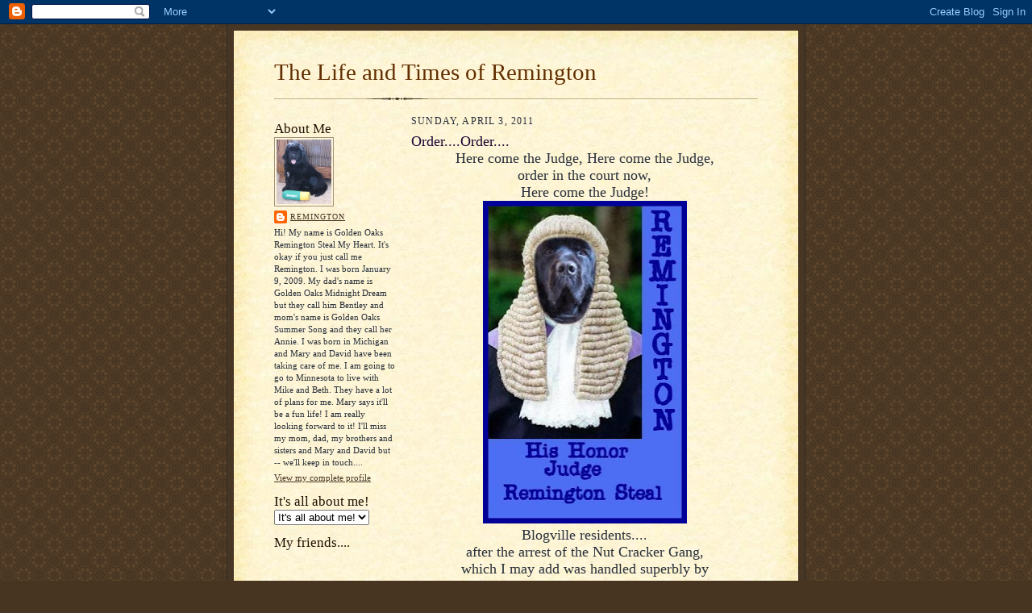

--- FILE ---
content_type: text/html; charset=UTF-8
request_url: https://our-remington.blogspot.com/2011/04/orderorder.html?showComment=1301848556104
body_size: 26384
content:
<!DOCTYPE html>
<html dir='ltr'>
<head>
<link href='https://www.blogger.com/static/v1/widgets/2944754296-widget_css_bundle.css' rel='stylesheet' type='text/css'/>
<meta content='text/html; charset=UTF-8' http-equiv='Content-Type'/>
<meta content='blogger' name='generator'/>
<link href='https://our-remington.blogspot.com/favicon.ico' rel='icon' type='image/x-icon'/>
<link href='http://our-remington.blogspot.com/2011/04/orderorder.html' rel='canonical'/>
<link rel="alternate" type="application/atom+xml" title="The Life and Times of Remington - Atom" href="https://our-remington.blogspot.com/feeds/posts/default" />
<link rel="alternate" type="application/rss+xml" title="The Life and Times of Remington - RSS" href="https://our-remington.blogspot.com/feeds/posts/default?alt=rss" />
<link rel="service.post" type="application/atom+xml" title="The Life and Times of Remington - Atom" href="https://www.blogger.com/feeds/3844669121142321589/posts/default" />

<link rel="alternate" type="application/atom+xml" title="The Life and Times of Remington - Atom" href="https://our-remington.blogspot.com/feeds/245525748446166963/comments/default" />
<!--Can't find substitution for tag [blog.ieCssRetrofitLinks]-->
<link href='https://blogger.googleusercontent.com/img/b/R29vZ2xl/AVvXsEizVWss0TytutQ27OboUK7ctmh-6lqcH8-JcWg3OQrMieNaSVJN_WexBTsS9RtCJZabonDQyP69fWqqBuRYKZO-cQ7EyQtPgvBH6ZUgs000vpWU09PlDCFYHn4pDcqqjIfdvswr8DQmgS7K/s400/Judge+remington.bmp' rel='image_src'/>
<meta content='http://our-remington.blogspot.com/2011/04/orderorder.html' property='og:url'/>
<meta content='Order....Order....' property='og:title'/>
<meta content='Here come the Judge, Here come the Judge,  order in the court now,  Here come the Judge!  Blogville residents.... after the arrest of the Nu...' property='og:description'/>
<meta content='https://blogger.googleusercontent.com/img/b/R29vZ2xl/AVvXsEizVWss0TytutQ27OboUK7ctmh-6lqcH8-JcWg3OQrMieNaSVJN_WexBTsS9RtCJZabonDQyP69fWqqBuRYKZO-cQ7EyQtPgvBH6ZUgs000vpWU09PlDCFYHn4pDcqqjIfdvswr8DQmgS7K/w1200-h630-p-k-no-nu/Judge+remington.bmp' property='og:image'/>
<title>The Life and Times of Remington: Order....Order....</title>
<style id='page-skin-1' type='text/css'><!--
/*
-----------------------------------------------------
Blogger Template Style Sheet
Name:     Scribe
Date:     27 Feb 2004
Updated by: Blogger Team
------------------------------------------------------ */
/* Defaults
----------------------------------------------- */
body {
margin:0;
padding:0;
font-size: small;
text-align:center;
color:#29303b;
line-height:1.3em;
background:#483521 url("https://resources.blogblog.com/blogblog/data/scribe/bg.gif") repeat;
}
blockquote {
font-style:italic;
padding:0 32px;
line-height:1.6;
margin-top:0;
margin-right:0;
margin-bottom:.6em;
margin-left:0;
}
p {
margin:0;
padding:0;
}
abbr, acronym {
cursor:help;
font-style:normal;
}
code {
font-size: 90%;
white-space:normal;
color:#666;
}
hr {display:none;}
img {border:0;}
/* Link styles */
a:link {
color:#473624;
text-decoration:underline;
}
a:visited {
color: #956839;
text-decoration:underline;
}
a:hover {
color: #956839;
text-decoration:underline;
}
a:active {
color: #956839;
}
/* Layout
----------------------------------------------- */
#outer-wrapper {
background-color:#473624;
border-left:1px solid #332A24;
border-right:1px solid #332A24;
width:700px;
margin:0px auto;
padding:8px;
text-align:center;
font: normal normal 100% Georgia, Times New Roman,Sans-Serif;;
}
#main-top {
width:700px;
height:49px;
background:#FFF3DB url("https://resources.blogblog.com/blogblog/data/scribe/bg_paper_top.jpg") no-repeat top left;
margin:0px;
padding:0px;
display:block;
}
#main-bot {
width:700px;
height:81px;
background:#FFF3DB url("https://resources.blogblog.com/blogblog/data/scribe/bg_paper_bot.jpg") no-repeat top left;
margin:0;
padding:0;
display:block;
}
#wrap2 {
width:700px;
background:#FFF3DB url("https://resources.blogblog.com/blogblog/data/scribe/bg_paper_mid.jpg") repeat-y;
margin-top: -14px;
margin-right: 0px;
margin-bottom: 0px;
margin-left: 0px;
text-align:left;
display:block;
}
#wrap3 {
padding:0 50px;
}
.Header {
}
h1 {
margin:0;
padding-top:0;
padding-right:0;
padding-bottom:6px;
padding-left:0;
font: normal normal 225% Georgia, Times New Roman,sans-serif;
color: #612e00;
}
h1 a:link {
text-decoration:none;
color: #612e00;
}
h1 a:visited {
text-decoration:none;
}
h1 a:hover {
border:0;
text-decoration:none;
}
.Header .description {
margin:0;
padding:0;
line-height:1.5em;
color: #29303B;
font: italic normal 100% Georgia, Times New Roman, sans-serif;
}
#sidebar-wrapper {
clear:left;
}
#main {
width:430px;
float:right;
padding:8px 0;
margin:0;
word-wrap: break-word; /* fix for long text breaking sidebar float in IE */
overflow: hidden;     /* fix for long non-text content breaking IE sidebar float */
}
#sidebar {
width:150px;
float:left;
padding:8px 0;
margin:0;
word-wrap: break-word; /* fix for long text breaking sidebar float in IE */
overflow: hidden;     /* fix for long non-text content breaking IE sidebar float */
}
#footer {
clear:both;
background:url("https://resources.blogblog.com/blogblog/data/scribe/divider.gif") no-repeat top left;
padding-top:10px;
_padding-top:6px; /* IE Windows target */
}
#footer p {
line-height:1.5em;
font-size:75%;
}
/* Typography :: Main entry
----------------------------------------------- */
h2.date-header {
font-weight:normal;
text-transform:uppercase;
letter-spacing:.1em;
font-size:90%;
margin:0;
padding:0;
}
.post {
margin-top:8px;
margin-right:0;
margin-bottom:24px;
margin-left:0;
}
.post h3 {
font-weight:normal;
font-size:140%;
color:#1b0431;
margin:0;
padding:0;
}
.post h3 a {
color: #1b0431;
}
.post-body p {
line-height:1.5em;
margin-top:0;
margin-right:0;
margin-bottom:.6em;
margin-left:0;
}
.post-footer {
font-family: Verdana, sans-serif;
font-size:74%;
border-top:1px solid #BFB186;
padding-top:6px;
}
.post-footer a {
margin-right: 6px;
}
.post ul {
margin:0;
padding:0;
}
.post li {
line-height:1.5em;
list-style:none;
background:url("https://resources.blogblog.com/blogblog/data/scribe/list_icon.gif") no-repeat left .3em;
vertical-align:top;
padding-top: 0;
padding-right: 0;
padding-bottom: .6em;
padding-left: 17px;
margin:0;
}
.feed-links {
clear: both;
line-height: 2.5em;
}
#blog-pager-newer-link {
float: left;
}
#blog-pager-older-link {
float: right;
}
#blog-pager {
text-align: center;
}
/* Typography :: Sidebar
----------------------------------------------- */
.sidebar h2 {
margin:0;
padding:0;
color:#211104;
font: normal normal 150% Georgia, Times New Roman,sans-serif;
}
.sidebar h2 img {
margin-bottom:-4px;
}
.sidebar .widget {
font-size:86%;
margin-top:6px;
margin-right:0;
margin-bottom:12px;
margin-left:0;
padding:0;
line-height: 1.4em;
}
.sidebar ul li {
list-style: none;
margin:0;
}
.sidebar ul {
margin-left: 0;
padding-left: 0;
}
/* Comments
----------------------------------------------- */
#comments {}
#comments h4 {
font-weight:normal;
font-size:120%;
color:#29303B;
margin:0;
padding:0;
}
#comments-block {
line-height:1.5em;
}
.comment-author {
background:url("https://resources.blogblog.com/blogblog/data/scribe/list_icon.gif") no-repeat 2px .35em;
margin:.5em 0 0;
padding-top:0;
padding-right:0;
padding-bottom:0;
padding-left:20px;
font-weight:bold;
}
.comment-body {
margin:0;
padding-top:0;
padding-right:0;
padding-bottom:0;
padding-left:20px;
}
.comment-body p {
font-size:100%;
margin-top:0;
margin-right:0;
margin-bottom:.2em;
margin-left:0;
}
.comment-footer {
color:#29303B;
font-size:74%;
margin:0 0 10px;
padding-top:0;
padding-right:0;
padding-bottom:.75em;
padding-left:20px;
}
.comment-footer a:link {
color:#473624;
text-decoration:underline;
}
.comment-footer a:visited {
color:#716E6C;
text-decoration:underline;
}
.comment-footer a:hover {
color:#956839;
text-decoration:underline;
}
.comment-footer a:active {
color:#956839;
text-decoration:none;
}
.deleted-comment {
font-style:italic;
color:gray;
}
/* Profile
----------------------------------------------- */
#main .profile-data {
display:inline;
}
.profile-datablock, .profile-textblock {
margin-top:0;
margin-right:0;
margin-bottom:4px;
margin-left:0;
}
.profile-data {
margin:0;
padding-top:0;
padding-right:8px;
padding-bottom:0;
padding-left:0;
text-transform:uppercase;
letter-spacing:.1em;
font-size:90%;
color:#211104;
}
.profile-img {
float: left;
margin-top: 0;
margin-right: 5px;
margin-bottom: 5px;
margin-left: 0;
border:1px solid #A2907D;
padding:2px;
}
#header .widget, #main .widget {
margin-bottom:12px;
padding-bottom:12px;
}
#header {
background:url("https://resources.blogblog.com/blogblog/data/scribe/divider.gif") no-repeat bottom left;
}
/** Page structure tweaks for layout editor wireframe */
body#layout #outer-wrapper {
margin-top: 0;
padding-top: 0;
}
body#layout #wrap2,
body#layout #wrap3 {
margin-top: 0;
}
body#layout #main-top {
display:none;
}

--></style>
<link href='https://www.blogger.com/dyn-css/authorization.css?targetBlogID=3844669121142321589&amp;zx=e02f7a61-1a41-4ad7-bfd7-ebee716d4017' media='none' onload='if(media!=&#39;all&#39;)media=&#39;all&#39;' rel='stylesheet'/><noscript><link href='https://www.blogger.com/dyn-css/authorization.css?targetBlogID=3844669121142321589&amp;zx=e02f7a61-1a41-4ad7-bfd7-ebee716d4017' rel='stylesheet'/></noscript>
<meta name='google-adsense-platform-account' content='ca-host-pub-1556223355139109'/>
<meta name='google-adsense-platform-domain' content='blogspot.com'/>

</head>
<body>
<div class='navbar section' id='navbar'><div class='widget Navbar' data-version='1' id='Navbar1'><script type="text/javascript">
    function setAttributeOnload(object, attribute, val) {
      if(window.addEventListener) {
        window.addEventListener('load',
          function(){ object[attribute] = val; }, false);
      } else {
        window.attachEvent('onload', function(){ object[attribute] = val; });
      }
    }
  </script>
<div id="navbar-iframe-container"></div>
<script type="text/javascript" src="https://apis.google.com/js/platform.js"></script>
<script type="text/javascript">
      gapi.load("gapi.iframes:gapi.iframes.style.bubble", function() {
        if (gapi.iframes && gapi.iframes.getContext) {
          gapi.iframes.getContext().openChild({
              url: 'https://www.blogger.com/navbar/3844669121142321589?po\x3d245525748446166963\x26origin\x3dhttps://our-remington.blogspot.com',
              where: document.getElementById("navbar-iframe-container"),
              id: "navbar-iframe"
          });
        }
      });
    </script><script type="text/javascript">
(function() {
var script = document.createElement('script');
script.type = 'text/javascript';
script.src = '//pagead2.googlesyndication.com/pagead/js/google_top_exp.js';
var head = document.getElementsByTagName('head')[0];
if (head) {
head.appendChild(script);
}})();
</script>
</div></div>
<div id='outer-wrapper'>
<div id='main-top'></div>
<!-- placeholder for image -->
<div id='wrap2'><div id='wrap3'>
<div class='header section' id='header'><div class='widget Header' data-version='1' id='Header1'>
<div id='header-inner'>
<div class='titlewrapper'>
<h1 class='title'>
<a href='https://our-remington.blogspot.com/'>
The Life and Times of Remington
</a>
</h1>
</div>
<div class='descriptionwrapper'>
<p class='description'><span>
</span></p>
</div>
</div>
</div></div>
<div id='crosscol-wrapper' style='text-align:center'>
<div class='crosscol no-items section' id='crosscol'></div>
</div>
<div id='sidebar-wrapper'>
<div class='sidebar section' id='sidebar'><div class='widget Profile' data-version='1' id='Profile2'>
<h2>About Me</h2>
<div class='widget-content'>
<a href='https://www.blogger.com/profile/13647012156213355972'><img alt='My photo' class='profile-img' height='80' src='//blogger.googleusercontent.com/img/b/R29vZ2xl/AVvXsEh39UetqlBCF2CPyX959MnZc3Y_Ek1TLRrF96Sxt0LULnoT3VwG1yNi8GhVa_StGS_3WmXF5SdkeUtNzDWrF6V-ngPKb90jFh2HAbjfFIoTbPWjALzzF6MKD1EXdgq_Mw/s220/IMG_0049.jpg' width='68'/></a>
<dl class='profile-datablock'>
<dt class='profile-data'>
<a class='profile-name-link g-profile' href='https://www.blogger.com/profile/13647012156213355972' rel='author' style='background-image: url(//www.blogger.com/img/logo-16.png);'>
Remington
</a>
</dt>
<dd class='profile-textblock'>Hi!  My  name is Golden Oaks Remington Steal My Heart.  
It's okay if you just call me Remington.  I was born January 9, 2009.  My dad's name is Golden Oaks Midnight Dream but they call him Bentley and mom's name is Golden Oaks Summer Song and they call her Annie.  I was born in Michigan and Mary and David have been taking care of me.  I am going to go to Minnesota to live with Mike and Beth.  They have a lot of plans for me.  Mary says it'll be a fun life!  I am really looking forward to it!  I'll miss my mom, dad, my brothers and sisters and Mary and David but -- we'll keep in touch....</dd>
</dl>
<a class='profile-link' href='https://www.blogger.com/profile/13647012156213355972' rel='author'>View my complete profile</a>
<div class='clear'></div>
</div>
</div><div class='widget BlogArchive' data-version='1' id='BlogArchive2'>
<h2>It's all about me!</h2>
<div class='widget-content'>
<div id='ArchiveList'>
<div id='BlogArchive2_ArchiveList'>
<select id='BlogArchive2_ArchiveMenu'>
<option value=''>It's all about me!</option>
<option value='https://our-remington.blogspot.com/2013_03_05_archive.html'>Mar 05 (1)</option>
<option value='https://our-remington.blogspot.com/2013_03_04_archive.html'>Mar 04 (3)</option>
<option value='https://our-remington.blogspot.com/2013_03_01_archive.html'>Mar 01 (1)</option>
<option value='https://our-remington.blogspot.com/2013_02_28_archive.html'>Feb 28 (1)</option>
<option value='https://our-remington.blogspot.com/2013_02_27_archive.html'>Feb 27 (1)</option>
<option value='https://our-remington.blogspot.com/2013_02_26_archive.html'>Feb 26 (1)</option>
<option value='https://our-remington.blogspot.com/2013_02_25_archive.html'>Feb 25 (2)</option>
<option value='https://our-remington.blogspot.com/2013_02_22_archive.html'>Feb 22 (1)</option>
<option value='https://our-remington.blogspot.com/2013_02_21_archive.html'>Feb 21 (2)</option>
<option value='https://our-remington.blogspot.com/2013_02_20_archive.html'>Feb 20 (1)</option>
<option value='https://our-remington.blogspot.com/2013_02_19_archive.html'>Feb 19 (1)</option>
<option value='https://our-remington.blogspot.com/2013_02_18_archive.html'>Feb 18 (1)</option>
<option value='https://our-remington.blogspot.com/2013_02_15_archive.html'>Feb 15 (1)</option>
<option value='https://our-remington.blogspot.com/2013_02_14_archive.html'>Feb 14 (1)</option>
<option value='https://our-remington.blogspot.com/2013_02_13_archive.html'>Feb 13 (1)</option>
<option value='https://our-remington.blogspot.com/2013_02_12_archive.html'>Feb 12 (1)</option>
<option value='https://our-remington.blogspot.com/2013_02_11_archive.html'>Feb 11 (1)</option>
<option value='https://our-remington.blogspot.com/2013_02_08_archive.html'>Feb 08 (1)</option>
<option value='https://our-remington.blogspot.com/2013_02_06_archive.html'>Feb 06 (1)</option>
<option value='https://our-remington.blogspot.com/2013_02_04_archive.html'>Feb 04 (3)</option>
<option value='https://our-remington.blogspot.com/2013_02_01_archive.html'>Feb 01 (1)</option>
<option value='https://our-remington.blogspot.com/2013_01_31_archive.html'>Jan 31 (1)</option>
<option value='https://our-remington.blogspot.com/2013_01_30_archive.html'>Jan 30 (1)</option>
<option value='https://our-remington.blogspot.com/2013_01_29_archive.html'>Jan 29 (1)</option>
<option value='https://our-remington.blogspot.com/2013_01_28_archive.html'>Jan 28 (1)</option>
<option value='https://our-remington.blogspot.com/2013_01_26_archive.html'>Jan 26 (1)</option>
<option value='https://our-remington.blogspot.com/2013_01_25_archive.html'>Jan 25 (1)</option>
<option value='https://our-remington.blogspot.com/2013_01_24_archive.html'>Jan 24 (1)</option>
<option value='https://our-remington.blogspot.com/2013_01_23_archive.html'>Jan 23 (1)</option>
<option value='https://our-remington.blogspot.com/2013_01_22_archive.html'>Jan 22 (1)</option>
<option value='https://our-remington.blogspot.com/2013_01_21_archive.html'>Jan 21 (1)</option>
<option value='https://our-remington.blogspot.com/2013_01_18_archive.html'>Jan 18 (1)</option>
<option value='https://our-remington.blogspot.com/2013_01_17_archive.html'>Jan 17 (1)</option>
<option value='https://our-remington.blogspot.com/2013_01_16_archive.html'>Jan 16 (1)</option>
<option value='https://our-remington.blogspot.com/2013_01_15_archive.html'>Jan 15 (1)</option>
<option value='https://our-remington.blogspot.com/2013_01_14_archive.html'>Jan 14 (1)</option>
<option value='https://our-remington.blogspot.com/2013_01_11_archive.html'>Jan 11 (1)</option>
<option value='https://our-remington.blogspot.com/2013_01_10_archive.html'>Jan 10 (1)</option>
<option value='https://our-remington.blogspot.com/2013_01_09_archive.html'>Jan 09 (1)</option>
<option value='https://our-remington.blogspot.com/2013_01_08_archive.html'>Jan 08 (1)</option>
<option value='https://our-remington.blogspot.com/2013_01_07_archive.html'>Jan 07 (1)</option>
<option value='https://our-remington.blogspot.com/2013_01_04_archive.html'>Jan 04 (1)</option>
<option value='https://our-remington.blogspot.com/2013_01_03_archive.html'>Jan 03 (1)</option>
<option value='https://our-remington.blogspot.com/2013_01_02_archive.html'>Jan 02 (1)</option>
<option value='https://our-remington.blogspot.com/2013_01_01_archive.html'>Jan 01 (2)</option>
<option value='https://our-remington.blogspot.com/2012_12_31_archive.html'>Dec 31 (1)</option>
<option value='https://our-remington.blogspot.com/2012_12_28_archive.html'>Dec 28 (2)</option>
<option value='https://our-remington.blogspot.com/2012_12_27_archive.html'>Dec 27 (1)</option>
<option value='https://our-remington.blogspot.com/2012_12_26_archive.html'>Dec 26 (1)</option>
<option value='https://our-remington.blogspot.com/2012_12_25_archive.html'>Dec 25 (1)</option>
<option value='https://our-remington.blogspot.com/2012_12_24_archive.html'>Dec 24 (1)</option>
<option value='https://our-remington.blogspot.com/2012_12_21_archive.html'>Dec 21 (1)</option>
<option value='https://our-remington.blogspot.com/2012_12_20_archive.html'>Dec 20 (1)</option>
<option value='https://our-remington.blogspot.com/2012_12_19_archive.html'>Dec 19 (1)</option>
<option value='https://our-remington.blogspot.com/2012_12_18_archive.html'>Dec 18 (1)</option>
<option value='https://our-remington.blogspot.com/2012_12_17_archive.html'>Dec 17 (1)</option>
<option value='https://our-remington.blogspot.com/2012_12_14_archive.html'>Dec 14 (1)</option>
<option value='https://our-remington.blogspot.com/2012_12_13_archive.html'>Dec 13 (1)</option>
<option value='https://our-remington.blogspot.com/2012_12_12_archive.html'>Dec 12 (1)</option>
<option value='https://our-remington.blogspot.com/2012_12_11_archive.html'>Dec 11 (1)</option>
<option value='https://our-remington.blogspot.com/2012_12_10_archive.html'>Dec 10 (1)</option>
<option value='https://our-remington.blogspot.com/2012_12_07_archive.html'>Dec 07 (1)</option>
<option value='https://our-remington.blogspot.com/2012_12_06_archive.html'>Dec 06 (1)</option>
<option value='https://our-remington.blogspot.com/2012_12_05_archive.html'>Dec 05 (1)</option>
<option value='https://our-remington.blogspot.com/2012_12_04_archive.html'>Dec 04 (1)</option>
<option value='https://our-remington.blogspot.com/2012_12_03_archive.html'>Dec 03 (1)</option>
<option value='https://our-remington.blogspot.com/2012_11_30_archive.html'>Nov 30 (1)</option>
<option value='https://our-remington.blogspot.com/2012_11_29_archive.html'>Nov 29 (1)</option>
<option value='https://our-remington.blogspot.com/2012_11_28_archive.html'>Nov 28 (2)</option>
<option value='https://our-remington.blogspot.com/2012_11_27_archive.html'>Nov 27 (1)</option>
<option value='https://our-remington.blogspot.com/2012_11_26_archive.html'>Nov 26 (1)</option>
<option value='https://our-remington.blogspot.com/2012_11_21_archive.html'>Nov 21 (1)</option>
<option value='https://our-remington.blogspot.com/2012_11_20_archive.html'>Nov 20 (1)</option>
<option value='https://our-remington.blogspot.com/2012_11_19_archive.html'>Nov 19 (1)</option>
<option value='https://our-remington.blogspot.com/2012_11_16_archive.html'>Nov 16 (1)</option>
<option value='https://our-remington.blogspot.com/2012_11_15_archive.html'>Nov 15 (1)</option>
<option value='https://our-remington.blogspot.com/2012_11_14_archive.html'>Nov 14 (1)</option>
<option value='https://our-remington.blogspot.com/2012_11_13_archive.html'>Nov 13 (1)</option>
<option value='https://our-remington.blogspot.com/2012_11_12_archive.html'>Nov 12 (1)</option>
<option value='https://our-remington.blogspot.com/2012_11_11_archive.html'>Nov 11 (1)</option>
<option value='https://our-remington.blogspot.com/2012_11_09_archive.html'>Nov 09 (1)</option>
<option value='https://our-remington.blogspot.com/2012_11_08_archive.html'>Nov 08 (1)</option>
<option value='https://our-remington.blogspot.com/2012_11_07_archive.html'>Nov 07 (1)</option>
<option value='https://our-remington.blogspot.com/2012_11_06_archive.html'>Nov 06 (1)</option>
<option value='https://our-remington.blogspot.com/2012_11_05_archive.html'>Nov 05 (1)</option>
<option value='https://our-remington.blogspot.com/2012_11_02_archive.html'>Nov 02 (1)</option>
<option value='https://our-remington.blogspot.com/2012_11_01_archive.html'>Nov 01 (1)</option>
<option value='https://our-remington.blogspot.com/2012_10_31_archive.html'>Oct 31 (1)</option>
<option value='https://our-remington.blogspot.com/2012_10_30_archive.html'>Oct 30 (1)</option>
<option value='https://our-remington.blogspot.com/2012_10_29_archive.html'>Oct 29 (2)</option>
<option value='https://our-remington.blogspot.com/2012_10_26_archive.html'>Oct 26 (1)</option>
<option value='https://our-remington.blogspot.com/2012_10_25_archive.html'>Oct 25 (1)</option>
<option value='https://our-remington.blogspot.com/2012_10_24_archive.html'>Oct 24 (1)</option>
<option value='https://our-remington.blogspot.com/2012_10_23_archive.html'>Oct 23 (1)</option>
<option value='https://our-remington.blogspot.com/2012_10_22_archive.html'>Oct 22 (1)</option>
<option value='https://our-remington.blogspot.com/2012_10_19_archive.html'>Oct 19 (1)</option>
<option value='https://our-remington.blogspot.com/2012_10_18_archive.html'>Oct 18 (1)</option>
<option value='https://our-remington.blogspot.com/2012_10_17_archive.html'>Oct 17 (1)</option>
<option value='https://our-remington.blogspot.com/2012_10_16_archive.html'>Oct 16 (1)</option>
<option value='https://our-remington.blogspot.com/2012_10_15_archive.html'>Oct 15 (1)</option>
<option value='https://our-remington.blogspot.com/2012_10_12_archive.html'>Oct 12 (1)</option>
<option value='https://our-remington.blogspot.com/2012_10_11_archive.html'>Oct 11 (1)</option>
<option value='https://our-remington.blogspot.com/2012_10_09_archive.html'>Oct 09 (1)</option>
<option value='https://our-remington.blogspot.com/2012_10_08_archive.html'>Oct 08 (1)</option>
<option value='https://our-remington.blogspot.com/2012_10_05_archive.html'>Oct 05 (1)</option>
<option value='https://our-remington.blogspot.com/2012_10_04_archive.html'>Oct 04 (1)</option>
<option value='https://our-remington.blogspot.com/2012_10_03_archive.html'>Oct 03 (1)</option>
<option value='https://our-remington.blogspot.com/2012_10_02_archive.html'>Oct 02 (1)</option>
<option value='https://our-remington.blogspot.com/2012_10_01_archive.html'>Oct 01 (1)</option>
<option value='https://our-remington.blogspot.com/2012_09_30_archive.html'>Sep 30 (1)</option>
<option value='https://our-remington.blogspot.com/2012_09_28_archive.html'>Sep 28 (1)</option>
<option value='https://our-remington.blogspot.com/2012_09_27_archive.html'>Sep 27 (1)</option>
<option value='https://our-remington.blogspot.com/2012_09_26_archive.html'>Sep 26 (1)</option>
<option value='https://our-remington.blogspot.com/2012_09_25_archive.html'>Sep 25 (1)</option>
<option value='https://our-remington.blogspot.com/2012_09_20_archive.html'>Sep 20 (1)</option>
<option value='https://our-remington.blogspot.com/2012_09_19_archive.html'>Sep 19 (1)</option>
<option value='https://our-remington.blogspot.com/2012_09_18_archive.html'>Sep 18 (1)</option>
<option value='https://our-remington.blogspot.com/2012_09_17_archive.html'>Sep 17 (1)</option>
<option value='https://our-remington.blogspot.com/2012_09_14_archive.html'>Sep 14 (1)</option>
<option value='https://our-remington.blogspot.com/2012_09_13_archive.html'>Sep 13 (1)</option>
<option value='https://our-remington.blogspot.com/2012_09_12_archive.html'>Sep 12 (1)</option>
<option value='https://our-remington.blogspot.com/2012_09_11_archive.html'>Sep 11 (1)</option>
<option value='https://our-remington.blogspot.com/2012_09_10_archive.html'>Sep 10 (1)</option>
<option value='https://our-remington.blogspot.com/2012_09_07_archive.html'>Sep 07 (1)</option>
<option value='https://our-remington.blogspot.com/2012_09_06_archive.html'>Sep 06 (1)</option>
<option value='https://our-remington.blogspot.com/2012_09_05_archive.html'>Sep 05 (1)</option>
<option value='https://our-remington.blogspot.com/2012_09_04_archive.html'>Sep 04 (1)</option>
<option value='https://our-remington.blogspot.com/2012_08_31_archive.html'>Aug 31 (2)</option>
<option value='https://our-remington.blogspot.com/2012_08_30_archive.html'>Aug 30 (1)</option>
<option value='https://our-remington.blogspot.com/2012_08_29_archive.html'>Aug 29 (1)</option>
<option value='https://our-remington.blogspot.com/2012_08_28_archive.html'>Aug 28 (1)</option>
<option value='https://our-remington.blogspot.com/2012_08_27_archive.html'>Aug 27 (1)</option>
<option value='https://our-remington.blogspot.com/2012_08_24_archive.html'>Aug 24 (1)</option>
<option value='https://our-remington.blogspot.com/2012_08_23_archive.html'>Aug 23 (1)</option>
<option value='https://our-remington.blogspot.com/2012_08_22_archive.html'>Aug 22 (1)</option>
<option value='https://our-remington.blogspot.com/2012_08_21_archive.html'>Aug 21 (1)</option>
<option value='https://our-remington.blogspot.com/2012_08_20_archive.html'>Aug 20 (1)</option>
<option value='https://our-remington.blogspot.com/2012_08_17_archive.html'>Aug 17 (1)</option>
<option value='https://our-remington.blogspot.com/2012_08_16_archive.html'>Aug 16 (1)</option>
<option value='https://our-remington.blogspot.com/2012_08_15_archive.html'>Aug 15 (1)</option>
<option value='https://our-remington.blogspot.com/2012_08_10_archive.html'>Aug 10 (1)</option>
<option value='https://our-remington.blogspot.com/2012_08_09_archive.html'>Aug 09 (1)</option>
<option value='https://our-remington.blogspot.com/2012_08_02_archive.html'>Aug 02 (2)</option>
<option value='https://our-remington.blogspot.com/2012_08_01_archive.html'>Aug 01 (1)</option>
<option value='https://our-remington.blogspot.com/2012_07_31_archive.html'>Jul 31 (1)</option>
<option value='https://our-remington.blogspot.com/2012_07_30_archive.html'>Jul 30 (1)</option>
<option value='https://our-remington.blogspot.com/2012_07_27_archive.html'>Jul 27 (1)</option>
<option value='https://our-remington.blogspot.com/2012_07_26_archive.html'>Jul 26 (1)</option>
<option value='https://our-remington.blogspot.com/2012_07_25_archive.html'>Jul 25 (1)</option>
<option value='https://our-remington.blogspot.com/2012_07_24_archive.html'>Jul 24 (1)</option>
<option value='https://our-remington.blogspot.com/2012_07_23_archive.html'>Jul 23 (1)</option>
<option value='https://our-remington.blogspot.com/2012_07_19_archive.html'>Jul 19 (1)</option>
<option value='https://our-remington.blogspot.com/2012_07_05_archive.html'>Jul 05 (1)</option>
<option value='https://our-remington.blogspot.com/2012_07_04_archive.html'>Jul 04 (1)</option>
<option value='https://our-remington.blogspot.com/2012_07_03_archive.html'>Jul 03 (2)</option>
<option value='https://our-remington.blogspot.com/2012_06_21_archive.html'>Jun 21 (1)</option>
<option value='https://our-remington.blogspot.com/2012_06_08_archive.html'>Jun 08 (1)</option>
<option value='https://our-remington.blogspot.com/2012_06_05_archive.html'>Jun 05 (1)</option>
<option value='https://our-remington.blogspot.com/2012_06_04_archive.html'>Jun 04 (2)</option>
<option value='https://our-remington.blogspot.com/2012_06_01_archive.html'>Jun 01 (1)</option>
<option value='https://our-remington.blogspot.com/2012_05_31_archive.html'>May 31 (1)</option>
<option value='https://our-remington.blogspot.com/2012_05_30_archive.html'>May 30 (1)</option>
<option value='https://our-remington.blogspot.com/2012_05_29_archive.html'>May 29 (1)</option>
<option value='https://our-remington.blogspot.com/2012_05_24_archive.html'>May 24 (1)</option>
<option value='https://our-remington.blogspot.com/2012_05_23_archive.html'>May 23 (1)</option>
<option value='https://our-remington.blogspot.com/2012_05_16_archive.html'>May 16 (1)</option>
<option value='https://our-remington.blogspot.com/2012_05_15_archive.html'>May 15 (1)</option>
<option value='https://our-remington.blogspot.com/2012_05_14_archive.html'>May 14 (1)</option>
<option value='https://our-remington.blogspot.com/2012_05_11_archive.html'>May 11 (1)</option>
<option value='https://our-remington.blogspot.com/2012_05_10_archive.html'>May 10 (1)</option>
<option value='https://our-remington.blogspot.com/2012_05_09_archive.html'>May 09 (1)</option>
<option value='https://our-remington.blogspot.com/2012_05_08_archive.html'>May 08 (1)</option>
<option value='https://our-remington.blogspot.com/2012_05_07_archive.html'>May 07 (1)</option>
<option value='https://our-remington.blogspot.com/2012_05_05_archive.html'>May 05 (1)</option>
<option value='https://our-remington.blogspot.com/2012_05_04_archive.html'>May 04 (1)</option>
<option value='https://our-remington.blogspot.com/2012_05_03_archive.html'>May 03 (1)</option>
<option value='https://our-remington.blogspot.com/2012_05_02_archive.html'>May 02 (1)</option>
<option value='https://our-remington.blogspot.com/2012_05_01_archive.html'>May 01 (1)</option>
<option value='https://our-remington.blogspot.com/2012_04_30_archive.html'>Apr 30 (1)</option>
<option value='https://our-remington.blogspot.com/2012_04_27_archive.html'>Apr 27 (1)</option>
<option value='https://our-remington.blogspot.com/2012_04_26_archive.html'>Apr 26 (1)</option>
<option value='https://our-remington.blogspot.com/2012_04_25_archive.html'>Apr 25 (1)</option>
<option value='https://our-remington.blogspot.com/2012_04_24_archive.html'>Apr 24 (1)</option>
<option value='https://our-remington.blogspot.com/2012_04_23_archive.html'>Apr 23 (1)</option>
<option value='https://our-remington.blogspot.com/2012_04_20_archive.html'>Apr 20 (1)</option>
<option value='https://our-remington.blogspot.com/2012_04_19_archive.html'>Apr 19 (1)</option>
<option value='https://our-remington.blogspot.com/2012_04_18_archive.html'>Apr 18 (1)</option>
<option value='https://our-remington.blogspot.com/2012_04_17_archive.html'>Apr 17 (1)</option>
<option value='https://our-remington.blogspot.com/2012_04_16_archive.html'>Apr 16 (1)</option>
<option value='https://our-remington.blogspot.com/2012_04_13_archive.html'>Apr 13 (1)</option>
<option value='https://our-remington.blogspot.com/2012_04_12_archive.html'>Apr 12 (1)</option>
<option value='https://our-remington.blogspot.com/2012_04_11_archive.html'>Apr 11 (1)</option>
<option value='https://our-remington.blogspot.com/2012_04_10_archive.html'>Apr 10 (1)</option>
<option value='https://our-remington.blogspot.com/2012_04_09_archive.html'>Apr 09 (1)</option>
<option value='https://our-remington.blogspot.com/2012_04_08_archive.html'>Apr 08 (1)</option>
<option value='https://our-remington.blogspot.com/2012_04_06_archive.html'>Apr 06 (2)</option>
<option value='https://our-remington.blogspot.com/2012_04_05_archive.html'>Apr 05 (1)</option>
<option value='https://our-remington.blogspot.com/2012_04_04_archive.html'>Apr 04 (1)</option>
<option value='https://our-remington.blogspot.com/2012_04_03_archive.html'>Apr 03 (1)</option>
<option value='https://our-remington.blogspot.com/2012_04_02_archive.html'>Apr 02 (1)</option>
<option value='https://our-remington.blogspot.com/2012_03_30_archive.html'>Mar 30 (1)</option>
<option value='https://our-remington.blogspot.com/2012_03_29_archive.html'>Mar 29 (1)</option>
<option value='https://our-remington.blogspot.com/2012_03_28_archive.html'>Mar 28 (1)</option>
<option value='https://our-remington.blogspot.com/2012_03_27_archive.html'>Mar 27 (1)</option>
<option value='https://our-remington.blogspot.com/2012_03_26_archive.html'>Mar 26 (1)</option>
<option value='https://our-remington.blogspot.com/2012_03_23_archive.html'>Mar 23 (1)</option>
<option value='https://our-remington.blogspot.com/2012_03_22_archive.html'>Mar 22 (1)</option>
<option value='https://our-remington.blogspot.com/2012_03_21_archive.html'>Mar 21 (1)</option>
<option value='https://our-remington.blogspot.com/2012_03_20_archive.html'>Mar 20 (1)</option>
<option value='https://our-remington.blogspot.com/2012_03_19_archive.html'>Mar 19 (1)</option>
<option value='https://our-remington.blogspot.com/2012_03_16_archive.html'>Mar 16 (1)</option>
<option value='https://our-remington.blogspot.com/2012_03_15_archive.html'>Mar 15 (1)</option>
<option value='https://our-remington.blogspot.com/2012_03_14_archive.html'>Mar 14 (1)</option>
<option value='https://our-remington.blogspot.com/2012_03_13_archive.html'>Mar 13 (1)</option>
<option value='https://our-remington.blogspot.com/2012_03_12_archive.html'>Mar 12 (1)</option>
<option value='https://our-remington.blogspot.com/2012_03_10_archive.html'>Mar 10 (2)</option>
<option value='https://our-remington.blogspot.com/2012_03_09_archive.html'>Mar 09 (3)</option>
<option value='https://our-remington.blogspot.com/2012_03_08_archive.html'>Mar 08 (2)</option>
<option value='https://our-remington.blogspot.com/2012_03_07_archive.html'>Mar 07 (1)</option>
<option value='https://our-remington.blogspot.com/2012_03_06_archive.html'>Mar 06 (1)</option>
<option value='https://our-remington.blogspot.com/2012_03_05_archive.html'>Mar 05 (1)</option>
<option value='https://our-remington.blogspot.com/2012_03_02_archive.html'>Mar 02 (1)</option>
<option value='https://our-remington.blogspot.com/2012_03_01_archive.html'>Mar 01 (1)</option>
<option value='https://our-remington.blogspot.com/2012_02_29_archive.html'>Feb 29 (1)</option>
<option value='https://our-remington.blogspot.com/2012_02_28_archive.html'>Feb 28 (1)</option>
<option value='https://our-remington.blogspot.com/2012_02_27_archive.html'>Feb 27 (1)</option>
<option value='https://our-remington.blogspot.com/2012_02_24_archive.html'>Feb 24 (1)</option>
<option value='https://our-remington.blogspot.com/2012_02_23_archive.html'>Feb 23 (1)</option>
<option value='https://our-remington.blogspot.com/2012_02_22_archive.html'>Feb 22 (1)</option>
<option value='https://our-remington.blogspot.com/2012_02_21_archive.html'>Feb 21 (1)</option>
<option value='https://our-remington.blogspot.com/2012_02_20_archive.html'>Feb 20 (1)</option>
<option value='https://our-remington.blogspot.com/2012_02_17_archive.html'>Feb 17 (1)</option>
<option value='https://our-remington.blogspot.com/2012_02_16_archive.html'>Feb 16 (1)</option>
<option value='https://our-remington.blogspot.com/2012_02_15_archive.html'>Feb 15 (1)</option>
<option value='https://our-remington.blogspot.com/2012_02_14_archive.html'>Feb 14 (1)</option>
<option value='https://our-remington.blogspot.com/2012_02_13_archive.html'>Feb 13 (1)</option>
<option value='https://our-remington.blogspot.com/2012_02_10_archive.html'>Feb 10 (1)</option>
<option value='https://our-remington.blogspot.com/2012_02_09_archive.html'>Feb 09 (1)</option>
<option value='https://our-remington.blogspot.com/2012_02_08_archive.html'>Feb 08 (1)</option>
<option value='https://our-remington.blogspot.com/2012_02_07_archive.html'>Feb 07 (2)</option>
<option value='https://our-remington.blogspot.com/2012_02_06_archive.html'>Feb 06 (1)</option>
<option value='https://our-remington.blogspot.com/2012_02_03_archive.html'>Feb 03 (1)</option>
<option value='https://our-remington.blogspot.com/2012_02_02_archive.html'>Feb 02 (1)</option>
<option value='https://our-remington.blogspot.com/2012_02_01_archive.html'>Feb 01 (1)</option>
<option value='https://our-remington.blogspot.com/2012_01_31_archive.html'>Jan 31 (1)</option>
<option value='https://our-remington.blogspot.com/2012_01_30_archive.html'>Jan 30 (1)</option>
<option value='https://our-remington.blogspot.com/2012_01_27_archive.html'>Jan 27 (1)</option>
<option value='https://our-remington.blogspot.com/2012_01_26_archive.html'>Jan 26 (1)</option>
<option value='https://our-remington.blogspot.com/2012_01_25_archive.html'>Jan 25 (1)</option>
<option value='https://our-remington.blogspot.com/2012_01_24_archive.html'>Jan 24 (1)</option>
<option value='https://our-remington.blogspot.com/2012_01_23_archive.html'>Jan 23 (1)</option>
<option value='https://our-remington.blogspot.com/2012_01_20_archive.html'>Jan 20 (1)</option>
<option value='https://our-remington.blogspot.com/2012_01_19_archive.html'>Jan 19 (1)</option>
<option value='https://our-remington.blogspot.com/2012_01_18_archive.html'>Jan 18 (1)</option>
<option value='https://our-remington.blogspot.com/2012_01_17_archive.html'>Jan 17 (1)</option>
<option value='https://our-remington.blogspot.com/2012_01_16_archive.html'>Jan 16 (1)</option>
<option value='https://our-remington.blogspot.com/2012_01_13_archive.html'>Jan 13 (1)</option>
<option value='https://our-remington.blogspot.com/2012_01_12_archive.html'>Jan 12 (1)</option>
<option value='https://our-remington.blogspot.com/2012_01_11_archive.html'>Jan 11 (1)</option>
<option value='https://our-remington.blogspot.com/2012_01_10_archive.html'>Jan 10 (1)</option>
<option value='https://our-remington.blogspot.com/2012_01_09_archive.html'>Jan 09 (2)</option>
<option value='https://our-remington.blogspot.com/2012_01_06_archive.html'>Jan 06 (1)</option>
<option value='https://our-remington.blogspot.com/2012_01_05_archive.html'>Jan 05 (1)</option>
<option value='https://our-remington.blogspot.com/2012_01_04_archive.html'>Jan 04 (1)</option>
<option value='https://our-remington.blogspot.com/2012_01_03_archive.html'>Jan 03 (1)</option>
<option value='https://our-remington.blogspot.com/2012_01_02_archive.html'>Jan 02 (1)</option>
<option value='https://our-remington.blogspot.com/2012_01_01_archive.html'>Jan 01 (1)</option>
<option value='https://our-remington.blogspot.com/2011_12_31_archive.html'>Dec 31 (1)</option>
<option value='https://our-remington.blogspot.com/2011_12_30_archive.html'>Dec 30 (1)</option>
<option value='https://our-remington.blogspot.com/2011_12_29_archive.html'>Dec 29 (1)</option>
<option value='https://our-remington.blogspot.com/2011_12_28_archive.html'>Dec 28 (1)</option>
<option value='https://our-remington.blogspot.com/2011_12_27_archive.html'>Dec 27 (1)</option>
<option value='https://our-remington.blogspot.com/2011_12_26_archive.html'>Dec 26 (1)</option>
<option value='https://our-remington.blogspot.com/2011_12_25_archive.html'>Dec 25 (1)</option>
<option value='https://our-remington.blogspot.com/2011_12_24_archive.html'>Dec 24 (1)</option>
<option value='https://our-remington.blogspot.com/2011_12_23_archive.html'>Dec 23 (1)</option>
<option value='https://our-remington.blogspot.com/2011_12_22_archive.html'>Dec 22 (1)</option>
<option value='https://our-remington.blogspot.com/2011_12_21_archive.html'>Dec 21 (1)</option>
<option value='https://our-remington.blogspot.com/2011_12_20_archive.html'>Dec 20 (1)</option>
<option value='https://our-remington.blogspot.com/2011_12_19_archive.html'>Dec 19 (1)</option>
<option value='https://our-remington.blogspot.com/2011_12_18_archive.html'>Dec 18 (1)</option>
<option value='https://our-remington.blogspot.com/2011_12_17_archive.html'>Dec 17 (1)</option>
<option value='https://our-remington.blogspot.com/2011_12_16_archive.html'>Dec 16 (1)</option>
<option value='https://our-remington.blogspot.com/2011_12_15_archive.html'>Dec 15 (1)</option>
<option value='https://our-remington.blogspot.com/2011_12_14_archive.html'>Dec 14 (1)</option>
<option value='https://our-remington.blogspot.com/2011_12_13_archive.html'>Dec 13 (1)</option>
<option value='https://our-remington.blogspot.com/2011_12_12_archive.html'>Dec 12 (1)</option>
<option value='https://our-remington.blogspot.com/2011_12_11_archive.html'>Dec 11 (1)</option>
<option value='https://our-remington.blogspot.com/2011_12_10_archive.html'>Dec 10 (2)</option>
<option value='https://our-remington.blogspot.com/2011_12_09_archive.html'>Dec 09 (1)</option>
<option value='https://our-remington.blogspot.com/2011_12_08_archive.html'>Dec 08 (1)</option>
<option value='https://our-remington.blogspot.com/2011_12_07_archive.html'>Dec 07 (1)</option>
<option value='https://our-remington.blogspot.com/2011_12_06_archive.html'>Dec 06 (1)</option>
<option value='https://our-remington.blogspot.com/2011_12_05_archive.html'>Dec 05 (1)</option>
<option value='https://our-remington.blogspot.com/2011_12_04_archive.html'>Dec 04 (1)</option>
<option value='https://our-remington.blogspot.com/2011_12_03_archive.html'>Dec 03 (1)</option>
<option value='https://our-remington.blogspot.com/2011_12_02_archive.html'>Dec 02 (1)</option>
<option value='https://our-remington.blogspot.com/2011_12_01_archive.html'>Dec 01 (1)</option>
<option value='https://our-remington.blogspot.com/2011_11_30_archive.html'>Nov 30 (1)</option>
<option value='https://our-remington.blogspot.com/2011_11_29_archive.html'>Nov 29 (1)</option>
<option value='https://our-remington.blogspot.com/2011_11_28_archive.html'>Nov 28 (1)</option>
<option value='https://our-remington.blogspot.com/2011_11_25_archive.html'>Nov 25 (1)</option>
<option value='https://our-remington.blogspot.com/2011_11_24_archive.html'>Nov 24 (1)</option>
<option value='https://our-remington.blogspot.com/2011_11_23_archive.html'>Nov 23 (1)</option>
<option value='https://our-remington.blogspot.com/2011_11_22_archive.html'>Nov 22 (1)</option>
<option value='https://our-remington.blogspot.com/2011_11_21_archive.html'>Nov 21 (1)</option>
<option value='https://our-remington.blogspot.com/2011_11_18_archive.html'>Nov 18 (1)</option>
<option value='https://our-remington.blogspot.com/2011_11_17_archive.html'>Nov 17 (1)</option>
<option value='https://our-remington.blogspot.com/2011_11_16_archive.html'>Nov 16 (1)</option>
<option value='https://our-remington.blogspot.com/2011_11_15_archive.html'>Nov 15 (1)</option>
<option value='https://our-remington.blogspot.com/2011_11_14_archive.html'>Nov 14 (1)</option>
<option value='https://our-remington.blogspot.com/2011_11_13_archive.html'>Nov 13 (1)</option>
<option value='https://our-remington.blogspot.com/2011_11_12_archive.html'>Nov 12 (1)</option>
<option value='https://our-remington.blogspot.com/2011_11_11_archive.html'>Nov 11 (1)</option>
<option value='https://our-remington.blogspot.com/2011_11_10_archive.html'>Nov 10 (2)</option>
<option value='https://our-remington.blogspot.com/2011_11_09_archive.html'>Nov 09 (1)</option>
<option value='https://our-remington.blogspot.com/2011_11_08_archive.html'>Nov 08 (1)</option>
<option value='https://our-remington.blogspot.com/2011_11_07_archive.html'>Nov 07 (1)</option>
<option value='https://our-remington.blogspot.com/2011_11_04_archive.html'>Nov 04 (1)</option>
<option value='https://our-remington.blogspot.com/2011_11_03_archive.html'>Nov 03 (1)</option>
<option value='https://our-remington.blogspot.com/2011_11_01_archive.html'>Nov 01 (1)</option>
<option value='https://our-remington.blogspot.com/2011_10_31_archive.html'>Oct 31 (1)</option>
<option value='https://our-remington.blogspot.com/2011_10_28_archive.html'>Oct 28 (1)</option>
<option value='https://our-remington.blogspot.com/2011_10_27_archive.html'>Oct 27 (1)</option>
<option value='https://our-remington.blogspot.com/2011_10_26_archive.html'>Oct 26 (1)</option>
<option value='https://our-remington.blogspot.com/2011_10_25_archive.html'>Oct 25 (1)</option>
<option value='https://our-remington.blogspot.com/2011_10_24_archive.html'>Oct 24 (1)</option>
<option value='https://our-remington.blogspot.com/2011_10_18_archive.html'>Oct 18 (1)</option>
<option value='https://our-remington.blogspot.com/2011_10_17_archive.html'>Oct 17 (1)</option>
<option value='https://our-remington.blogspot.com/2011_10_14_archive.html'>Oct 14 (1)</option>
<option value='https://our-remington.blogspot.com/2011_10_13_archive.html'>Oct 13 (1)</option>
<option value='https://our-remington.blogspot.com/2011_10_12_archive.html'>Oct 12 (2)</option>
<option value='https://our-remington.blogspot.com/2011_10_11_archive.html'>Oct 11 (1)</option>
<option value='https://our-remington.blogspot.com/2011_10_10_archive.html'>Oct 10 (1)</option>
<option value='https://our-remington.blogspot.com/2011_10_07_archive.html'>Oct 07 (1)</option>
<option value='https://our-remington.blogspot.com/2011_10_06_archive.html'>Oct 06 (1)</option>
<option value='https://our-remington.blogspot.com/2011_10_05_archive.html'>Oct 05 (1)</option>
<option value='https://our-remington.blogspot.com/2011_10_04_archive.html'>Oct 04 (1)</option>
<option value='https://our-remington.blogspot.com/2011_10_03_archive.html'>Oct 03 (1)</option>
<option value='https://our-remington.blogspot.com/2011_10_01_archive.html'>Oct 01 (1)</option>
<option value='https://our-remington.blogspot.com/2011_09_30_archive.html'>Sep 30 (1)</option>
<option value='https://our-remington.blogspot.com/2011_09_29_archive.html'>Sep 29 (1)</option>
<option value='https://our-remington.blogspot.com/2011_09_28_archive.html'>Sep 28 (1)</option>
<option value='https://our-remington.blogspot.com/2011_09_27_archive.html'>Sep 27 (1)</option>
<option value='https://our-remington.blogspot.com/2011_09_26_archive.html'>Sep 26 (1)</option>
<option value='https://our-remington.blogspot.com/2011_09_23_archive.html'>Sep 23 (1)</option>
<option value='https://our-remington.blogspot.com/2011_09_22_archive.html'>Sep 22 (1)</option>
<option value='https://our-remington.blogspot.com/2011_09_21_archive.html'>Sep 21 (1)</option>
<option value='https://our-remington.blogspot.com/2011_09_20_archive.html'>Sep 20 (1)</option>
<option value='https://our-remington.blogspot.com/2011_09_19_archive.html'>Sep 19 (1)</option>
<option value='https://our-remington.blogspot.com/2011_09_16_archive.html'>Sep 16 (1)</option>
<option value='https://our-remington.blogspot.com/2011_09_15_archive.html'>Sep 15 (1)</option>
<option value='https://our-remington.blogspot.com/2011_09_14_archive.html'>Sep 14 (1)</option>
<option value='https://our-remington.blogspot.com/2011_09_13_archive.html'>Sep 13 (1)</option>
<option value='https://our-remington.blogspot.com/2011_09_12_archive.html'>Sep 12 (2)</option>
<option value='https://our-remington.blogspot.com/2011_09_11_archive.html'>Sep 11 (1)</option>
<option value='https://our-remington.blogspot.com/2011_09_09_archive.html'>Sep 09 (1)</option>
<option value='https://our-remington.blogspot.com/2011_09_08_archive.html'>Sep 08 (1)</option>
<option value='https://our-remington.blogspot.com/2011_09_07_archive.html'>Sep 07 (1)</option>
<option value='https://our-remington.blogspot.com/2011_09_06_archive.html'>Sep 06 (1)</option>
<option value='https://our-remington.blogspot.com/2011_09_01_archive.html'>Sep 01 (1)</option>
<option value='https://our-remington.blogspot.com/2011_08_31_archive.html'>Aug 31 (1)</option>
<option value='https://our-remington.blogspot.com/2011_08_18_archive.html'>Aug 18 (1)</option>
<option value='https://our-remington.blogspot.com/2011_08_17_archive.html'>Aug 17 (1)</option>
<option value='https://our-remington.blogspot.com/2011_08_16_archive.html'>Aug 16 (1)</option>
<option value='https://our-remington.blogspot.com/2011_08_15_archive.html'>Aug 15 (1)</option>
<option value='https://our-remington.blogspot.com/2011_08_13_archive.html'>Aug 13 (2)</option>
<option value='https://our-remington.blogspot.com/2011_08_12_archive.html'>Aug 12 (1)</option>
<option value='https://our-remington.blogspot.com/2011_08_11_archive.html'>Aug 11 (1)</option>
<option value='https://our-remington.blogspot.com/2011_08_10_archive.html'>Aug 10 (1)</option>
<option value='https://our-remington.blogspot.com/2011_08_09_archive.html'>Aug 09 (1)</option>
<option value='https://our-remington.blogspot.com/2011_08_08_archive.html'>Aug 08 (1)</option>
<option value='https://our-remington.blogspot.com/2011_08_05_archive.html'>Aug 05 (1)</option>
<option value='https://our-remington.blogspot.com/2011_08_04_archive.html'>Aug 04 (1)</option>
<option value='https://our-remington.blogspot.com/2011_08_03_archive.html'>Aug 03 (1)</option>
<option value='https://our-remington.blogspot.com/2011_08_02_archive.html'>Aug 02 (1)</option>
<option value='https://our-remington.blogspot.com/2011_08_01_archive.html'>Aug 01 (1)</option>
<option value='https://our-remington.blogspot.com/2011_07_29_archive.html'>Jul 29 (1)</option>
<option value='https://our-remington.blogspot.com/2011_07_28_archive.html'>Jul 28 (1)</option>
<option value='https://our-remington.blogspot.com/2011_07_27_archive.html'>Jul 27 (1)</option>
<option value='https://our-remington.blogspot.com/2011_07_26_archive.html'>Jul 26 (1)</option>
<option value='https://our-remington.blogspot.com/2011_07_25_archive.html'>Jul 25 (1)</option>
<option value='https://our-remington.blogspot.com/2011_07_22_archive.html'>Jul 22 (1)</option>
<option value='https://our-remington.blogspot.com/2011_07_20_archive.html'>Jul 20 (1)</option>
<option value='https://our-remington.blogspot.com/2011_07_19_archive.html'>Jul 19 (1)</option>
<option value='https://our-remington.blogspot.com/2011_07_18_archive.html'>Jul 18 (1)</option>
<option value='https://our-remington.blogspot.com/2011_07_15_archive.html'>Jul 15 (2)</option>
<option value='https://our-remington.blogspot.com/2011_07_14_archive.html'>Jul 14 (1)</option>
<option value='https://our-remington.blogspot.com/2011_07_13_archive.html'>Jul 13 (1)</option>
<option value='https://our-remington.blogspot.com/2011_07_12_archive.html'>Jul 12 (1)</option>
<option value='https://our-remington.blogspot.com/2011_07_11_archive.html'>Jul 11 (1)</option>
<option value='https://our-remington.blogspot.com/2011_07_08_archive.html'>Jul 08 (1)</option>
<option value='https://our-remington.blogspot.com/2011_07_07_archive.html'>Jul 07 (1)</option>
<option value='https://our-remington.blogspot.com/2011_07_06_archive.html'>Jul 06 (1)</option>
<option value='https://our-remington.blogspot.com/2011_07_05_archive.html'>Jul 05 (1)</option>
<option value='https://our-remington.blogspot.com/2011_07_04_archive.html'>Jul 04 (1)</option>
<option value='https://our-remington.blogspot.com/2011_07_01_archive.html'>Jul 01 (1)</option>
<option value='https://our-remington.blogspot.com/2011_06_30_archive.html'>Jun 30 (1)</option>
<option value='https://our-remington.blogspot.com/2011_06_29_archive.html'>Jun 29 (1)</option>
<option value='https://our-remington.blogspot.com/2011_06_28_archive.html'>Jun 28 (1)</option>
<option value='https://our-remington.blogspot.com/2011_06_27_archive.html'>Jun 27 (1)</option>
<option value='https://our-remington.blogspot.com/2011_06_26_archive.html'>Jun 26 (1)</option>
<option value='https://our-remington.blogspot.com/2011_06_24_archive.html'>Jun 24 (1)</option>
<option value='https://our-remington.blogspot.com/2011_06_23_archive.html'>Jun 23 (1)</option>
<option value='https://our-remington.blogspot.com/2011_06_22_archive.html'>Jun 22 (1)</option>
<option value='https://our-remington.blogspot.com/2011_06_21_archive.html'>Jun 21 (1)</option>
<option value='https://our-remington.blogspot.com/2011_06_20_archive.html'>Jun 20 (1)</option>
<option value='https://our-remington.blogspot.com/2011_06_19_archive.html'>Jun 19 (1)</option>
<option value='https://our-remington.blogspot.com/2011_06_17_archive.html'>Jun 17 (1)</option>
<option value='https://our-remington.blogspot.com/2011_06_16_archive.html'>Jun 16 (1)</option>
<option value='https://our-remington.blogspot.com/2011_06_15_archive.html'>Jun 15 (1)</option>
<option value='https://our-remington.blogspot.com/2011_06_14_archive.html'>Jun 14 (1)</option>
<option value='https://our-remington.blogspot.com/2011_06_13_archive.html'>Jun 13 (1)</option>
<option value='https://our-remington.blogspot.com/2011_06_10_archive.html'>Jun 10 (1)</option>
<option value='https://our-remington.blogspot.com/2011_06_09_archive.html'>Jun 09 (1)</option>
<option value='https://our-remington.blogspot.com/2011_06_08_archive.html'>Jun 08 (1)</option>
<option value='https://our-remington.blogspot.com/2011_06_07_archive.html'>Jun 07 (1)</option>
<option value='https://our-remington.blogspot.com/2011_06_06_archive.html'>Jun 06 (1)</option>
<option value='https://our-remington.blogspot.com/2011_06_03_archive.html'>Jun 03 (1)</option>
<option value='https://our-remington.blogspot.com/2011_06_02_archive.html'>Jun 02 (1)</option>
<option value='https://our-remington.blogspot.com/2011_06_01_archive.html'>Jun 01 (1)</option>
<option value='https://our-remington.blogspot.com/2011_05_31_archive.html'>May 31 (1)</option>
<option value='https://our-remington.blogspot.com/2011_05_30_archive.html'>May 30 (1)</option>
<option value='https://our-remington.blogspot.com/2011_05_27_archive.html'>May 27 (1)</option>
<option value='https://our-remington.blogspot.com/2011_05_26_archive.html'>May 26 (1)</option>
<option value='https://our-remington.blogspot.com/2011_05_25_archive.html'>May 25 (1)</option>
<option value='https://our-remington.blogspot.com/2011_05_24_archive.html'>May 24 (1)</option>
<option value='https://our-remington.blogspot.com/2011_05_23_archive.html'>May 23 (1)</option>
<option value='https://our-remington.blogspot.com/2011_05_20_archive.html'>May 20 (1)</option>
<option value='https://our-remington.blogspot.com/2011_05_19_archive.html'>May 19 (1)</option>
<option value='https://our-remington.blogspot.com/2011_05_18_archive.html'>May 18 (1)</option>
<option value='https://our-remington.blogspot.com/2011_05_17_archive.html'>May 17 (2)</option>
<option value='https://our-remington.blogspot.com/2011_05_16_archive.html'>May 16 (1)</option>
<option value='https://our-remington.blogspot.com/2011_05_14_archive.html'>May 14 (1)</option>
<option value='https://our-remington.blogspot.com/2011_05_12_archive.html'>May 12 (1)</option>
<option value='https://our-remington.blogspot.com/2011_05_11_archive.html'>May 11 (1)</option>
<option value='https://our-remington.blogspot.com/2011_05_10_archive.html'>May 10 (1)</option>
<option value='https://our-remington.blogspot.com/2011_05_09_archive.html'>May 09 (1)</option>
<option value='https://our-remington.blogspot.com/2011_05_08_archive.html'>May 08 (1)</option>
<option value='https://our-remington.blogspot.com/2011_05_06_archive.html'>May 06 (1)</option>
<option value='https://our-remington.blogspot.com/2011_05_05_archive.html'>May 05 (1)</option>
<option value='https://our-remington.blogspot.com/2011_05_04_archive.html'>May 04 (1)</option>
<option value='https://our-remington.blogspot.com/2011_05_03_archive.html'>May 03 (1)</option>
<option value='https://our-remington.blogspot.com/2011_05_02_archive.html'>May 02 (1)</option>
<option value='https://our-remington.blogspot.com/2011_05_01_archive.html'>May 01 (1)</option>
<option value='https://our-remington.blogspot.com/2011_04_29_archive.html'>Apr 29 (1)</option>
<option value='https://our-remington.blogspot.com/2011_04_28_archive.html'>Apr 28 (1)</option>
<option value='https://our-remington.blogspot.com/2011_04_27_archive.html'>Apr 27 (1)</option>
<option value='https://our-remington.blogspot.com/2011_04_26_archive.html'>Apr 26 (1)</option>
<option value='https://our-remington.blogspot.com/2011_04_25_archive.html'>Apr 25 (1)</option>
<option value='https://our-remington.blogspot.com/2011_04_23_archive.html'>Apr 23 (1)</option>
<option value='https://our-remington.blogspot.com/2011_04_22_archive.html'>Apr 22 (1)</option>
<option value='https://our-remington.blogspot.com/2011_04_21_archive.html'>Apr 21 (1)</option>
<option value='https://our-remington.blogspot.com/2011_04_20_archive.html'>Apr 20 (1)</option>
<option value='https://our-remington.blogspot.com/2011_04_19_archive.html'>Apr 19 (1)</option>
<option value='https://our-remington.blogspot.com/2011_04_18_archive.html'>Apr 18 (1)</option>
<option value='https://our-remington.blogspot.com/2011_04_17_archive.html'>Apr 17 (1)</option>
<option value='https://our-remington.blogspot.com/2011_04_15_archive.html'>Apr 15 (1)</option>
<option value='https://our-remington.blogspot.com/2011_04_14_archive.html'>Apr 14 (1)</option>
<option value='https://our-remington.blogspot.com/2011_04_13_archive.html'>Apr 13 (1)</option>
<option value='https://our-remington.blogspot.com/2011_04_12_archive.html'>Apr 12 (1)</option>
<option value='https://our-remington.blogspot.com/2011_04_11_archive.html'>Apr 11 (1)</option>
<option value='https://our-remington.blogspot.com/2011_04_08_archive.html'>Apr 08 (1)</option>
<option value='https://our-remington.blogspot.com/2011_04_07_archive.html'>Apr 07 (1)</option>
<option value='https://our-remington.blogspot.com/2011_04_06_archive.html'>Apr 06 (1)</option>
<option value='https://our-remington.blogspot.com/2011_04_05_archive.html'>Apr 05 (1)</option>
<option value='https://our-remington.blogspot.com/2011_04_04_archive.html'>Apr 04 (1)</option>
<option value='https://our-remington.blogspot.com/2011_04_03_archive.html'>Apr 03 (1)</option>
<option value='https://our-remington.blogspot.com/2011_04_02_archive.html'>Apr 02 (1)</option>
<option value='https://our-remington.blogspot.com/2011_04_01_archive.html'>Apr 01 (1)</option>
<option value='https://our-remington.blogspot.com/2011_03_31_archive.html'>Mar 31 (1)</option>
<option value='https://our-remington.blogspot.com/2011_03_30_archive.html'>Mar 30 (1)</option>
<option value='https://our-remington.blogspot.com/2011_03_29_archive.html'>Mar 29 (1)</option>
<option value='https://our-remington.blogspot.com/2011_03_28_archive.html'>Mar 28 (1)</option>
<option value='https://our-remington.blogspot.com/2011_03_27_archive.html'>Mar 27 (1)</option>
<option value='https://our-remington.blogspot.com/2011_03_26_archive.html'>Mar 26 (1)</option>
<option value='https://our-remington.blogspot.com/2011_03_25_archive.html'>Mar 25 (1)</option>
<option value='https://our-remington.blogspot.com/2011_03_24_archive.html'>Mar 24 (1)</option>
<option value='https://our-remington.blogspot.com/2011_03_23_archive.html'>Mar 23 (1)</option>
<option value='https://our-remington.blogspot.com/2011_03_22_archive.html'>Mar 22 (1)</option>
<option value='https://our-remington.blogspot.com/2011_03_21_archive.html'>Mar 21 (1)</option>
<option value='https://our-remington.blogspot.com/2011_03_20_archive.html'>Mar 20 (1)</option>
<option value='https://our-remington.blogspot.com/2011_03_19_archive.html'>Mar 19 (1)</option>
<option value='https://our-remington.blogspot.com/2011_03_18_archive.html'>Mar 18 (1)</option>
<option value='https://our-remington.blogspot.com/2011_03_17_archive.html'>Mar 17 (1)</option>
<option value='https://our-remington.blogspot.com/2011_03_16_archive.html'>Mar 16 (1)</option>
<option value='https://our-remington.blogspot.com/2011_03_15_archive.html'>Mar 15 (1)</option>
<option value='https://our-remington.blogspot.com/2011_03_14_archive.html'>Mar 14 (1)</option>
<option value='https://our-remington.blogspot.com/2011_03_13_archive.html'>Mar 13 (2)</option>
<option value='https://our-remington.blogspot.com/2011_03_12_archive.html'>Mar 12 (1)</option>
<option value='https://our-remington.blogspot.com/2011_03_11_archive.html'>Mar 11 (1)</option>
<option value='https://our-remington.blogspot.com/2011_03_10_archive.html'>Mar 10 (1)</option>
<option value='https://our-remington.blogspot.com/2011_03_09_archive.html'>Mar 09 (1)</option>
<option value='https://our-remington.blogspot.com/2011_03_08_archive.html'>Mar 08 (1)</option>
<option value='https://our-remington.blogspot.com/2011_03_07_archive.html'>Mar 07 (1)</option>
<option value='https://our-remington.blogspot.com/2011_03_06_archive.html'>Mar 06 (1)</option>
<option value='https://our-remington.blogspot.com/2011_03_05_archive.html'>Mar 05 (1)</option>
<option value='https://our-remington.blogspot.com/2011_03_04_archive.html'>Mar 04 (1)</option>
<option value='https://our-remington.blogspot.com/2011_03_03_archive.html'>Mar 03 (1)</option>
<option value='https://our-remington.blogspot.com/2011_03_02_archive.html'>Mar 02 (1)</option>
<option value='https://our-remington.blogspot.com/2011_03_01_archive.html'>Mar 01 (1)</option>
<option value='https://our-remington.blogspot.com/2011_02_28_archive.html'>Feb 28 (1)</option>
<option value='https://our-remington.blogspot.com/2011_02_27_archive.html'>Feb 27 (1)</option>
<option value='https://our-remington.blogspot.com/2011_02_26_archive.html'>Feb 26 (1)</option>
<option value='https://our-remington.blogspot.com/2011_02_25_archive.html'>Feb 25 (1)</option>
<option value='https://our-remington.blogspot.com/2011_02_24_archive.html'>Feb 24 (1)</option>
<option value='https://our-remington.blogspot.com/2011_02_23_archive.html'>Feb 23 (1)</option>
<option value='https://our-remington.blogspot.com/2011_02_22_archive.html'>Feb 22 (1)</option>
<option value='https://our-remington.blogspot.com/2011_02_21_archive.html'>Feb 21 (1)</option>
<option value='https://our-remington.blogspot.com/2011_02_20_archive.html'>Feb 20 (1)</option>
<option value='https://our-remington.blogspot.com/2011_02_19_archive.html'>Feb 19 (1)</option>
<option value='https://our-remington.blogspot.com/2011_02_18_archive.html'>Feb 18 (2)</option>
<option value='https://our-remington.blogspot.com/2011_02_17_archive.html'>Feb 17 (1)</option>
<option value='https://our-remington.blogspot.com/2011_02_16_archive.html'>Feb 16 (1)</option>
<option value='https://our-remington.blogspot.com/2011_02_15_archive.html'>Feb 15 (1)</option>
<option value='https://our-remington.blogspot.com/2011_02_14_archive.html'>Feb 14 (1)</option>
<option value='https://our-remington.blogspot.com/2011_02_13_archive.html'>Feb 13 (1)</option>
<option value='https://our-remington.blogspot.com/2011_02_12_archive.html'>Feb 12 (1)</option>
<option value='https://our-remington.blogspot.com/2011_02_11_archive.html'>Feb 11 (1)</option>
<option value='https://our-remington.blogspot.com/2011_02_10_archive.html'>Feb 10 (1)</option>
<option value='https://our-remington.blogspot.com/2011_02_09_archive.html'>Feb 09 (1)</option>
<option value='https://our-remington.blogspot.com/2011_02_08_archive.html'>Feb 08 (1)</option>
<option value='https://our-remington.blogspot.com/2011_02_07_archive.html'>Feb 07 (1)</option>
<option value='https://our-remington.blogspot.com/2011_02_06_archive.html'>Feb 06 (1)</option>
<option value='https://our-remington.blogspot.com/2011_02_05_archive.html'>Feb 05 (1)</option>
<option value='https://our-remington.blogspot.com/2011_02_04_archive.html'>Feb 04 (1)</option>
<option value='https://our-remington.blogspot.com/2011_02_03_archive.html'>Feb 03 (1)</option>
<option value='https://our-remington.blogspot.com/2011_02_02_archive.html'>Feb 02 (1)</option>
<option value='https://our-remington.blogspot.com/2011_02_01_archive.html'>Feb 01 (1)</option>
<option value='https://our-remington.blogspot.com/2011_01_31_archive.html'>Jan 31 (1)</option>
<option value='https://our-remington.blogspot.com/2011_01_30_archive.html'>Jan 30 (1)</option>
<option value='https://our-remington.blogspot.com/2011_01_29_archive.html'>Jan 29 (1)</option>
<option value='https://our-remington.blogspot.com/2011_01_28_archive.html'>Jan 28 (1)</option>
<option value='https://our-remington.blogspot.com/2011_01_27_archive.html'>Jan 27 (1)</option>
<option value='https://our-remington.blogspot.com/2011_01_26_archive.html'>Jan 26 (1)</option>
<option value='https://our-remington.blogspot.com/2011_01_25_archive.html'>Jan 25 (1)</option>
<option value='https://our-remington.blogspot.com/2011_01_24_archive.html'>Jan 24 (1)</option>
<option value='https://our-remington.blogspot.com/2011_01_23_archive.html'>Jan 23 (1)</option>
<option value='https://our-remington.blogspot.com/2011_01_22_archive.html'>Jan 22 (1)</option>
<option value='https://our-remington.blogspot.com/2011_01_21_archive.html'>Jan 21 (1)</option>
<option value='https://our-remington.blogspot.com/2011_01_20_archive.html'>Jan 20 (1)</option>
<option value='https://our-remington.blogspot.com/2011_01_19_archive.html'>Jan 19 (1)</option>
<option value='https://our-remington.blogspot.com/2011_01_18_archive.html'>Jan 18 (1)</option>
<option value='https://our-remington.blogspot.com/2011_01_17_archive.html'>Jan 17 (1)</option>
<option value='https://our-remington.blogspot.com/2011_01_16_archive.html'>Jan 16 (1)</option>
<option value='https://our-remington.blogspot.com/2011_01_15_archive.html'>Jan 15 (1)</option>
<option value='https://our-remington.blogspot.com/2011_01_14_archive.html'>Jan 14 (1)</option>
<option value='https://our-remington.blogspot.com/2011_01_13_archive.html'>Jan 13 (1)</option>
<option value='https://our-remington.blogspot.com/2011_01_12_archive.html'>Jan 12 (1)</option>
<option value='https://our-remington.blogspot.com/2011_01_11_archive.html'>Jan 11 (1)</option>
<option value='https://our-remington.blogspot.com/2011_01_10_archive.html'>Jan 10 (1)</option>
<option value='https://our-remington.blogspot.com/2011_01_09_archive.html'>Jan 09 (1)</option>
<option value='https://our-remington.blogspot.com/2011_01_08_archive.html'>Jan 08 (1)</option>
<option value='https://our-remington.blogspot.com/2011_01_07_archive.html'>Jan 07 (1)</option>
<option value='https://our-remington.blogspot.com/2011_01_06_archive.html'>Jan 06 (1)</option>
<option value='https://our-remington.blogspot.com/2011_01_05_archive.html'>Jan 05 (1)</option>
<option value='https://our-remington.blogspot.com/2011_01_04_archive.html'>Jan 04 (1)</option>
<option value='https://our-remington.blogspot.com/2011_01_03_archive.html'>Jan 03 (1)</option>
<option value='https://our-remington.blogspot.com/2011_01_02_archive.html'>Jan 02 (1)</option>
<option value='https://our-remington.blogspot.com/2011_01_01_archive.html'>Jan 01 (1)</option>
<option value='https://our-remington.blogspot.com/2010_12_31_archive.html'>Dec 31 (1)</option>
<option value='https://our-remington.blogspot.com/2010_12_30_archive.html'>Dec 30 (1)</option>
<option value='https://our-remington.blogspot.com/2010_12_29_archive.html'>Dec 29 (1)</option>
<option value='https://our-remington.blogspot.com/2010_12_28_archive.html'>Dec 28 (1)</option>
<option value='https://our-remington.blogspot.com/2010_12_27_archive.html'>Dec 27 (1)</option>
<option value='https://our-remington.blogspot.com/2010_12_26_archive.html'>Dec 26 (1)</option>
<option value='https://our-remington.blogspot.com/2010_12_25_archive.html'>Dec 25 (1)</option>
<option value='https://our-remington.blogspot.com/2010_12_24_archive.html'>Dec 24 (1)</option>
<option value='https://our-remington.blogspot.com/2010_12_23_archive.html'>Dec 23 (1)</option>
<option value='https://our-remington.blogspot.com/2010_12_22_archive.html'>Dec 22 (1)</option>
<option value='https://our-remington.blogspot.com/2010_12_21_archive.html'>Dec 21 (2)</option>
<option value='https://our-remington.blogspot.com/2010_12_20_archive.html'>Dec 20 (1)</option>
<option value='https://our-remington.blogspot.com/2010_12_19_archive.html'>Dec 19 (1)</option>
<option value='https://our-remington.blogspot.com/2010_12_18_archive.html'>Dec 18 (1)</option>
<option value='https://our-remington.blogspot.com/2010_12_17_archive.html'>Dec 17 (1)</option>
<option value='https://our-remington.blogspot.com/2010_12_16_archive.html'>Dec 16 (1)</option>
<option value='https://our-remington.blogspot.com/2010_12_15_archive.html'>Dec 15 (1)</option>
<option value='https://our-remington.blogspot.com/2010_12_14_archive.html'>Dec 14 (1)</option>
<option value='https://our-remington.blogspot.com/2010_12_13_archive.html'>Dec 13 (1)</option>
<option value='https://our-remington.blogspot.com/2010_12_12_archive.html'>Dec 12 (1)</option>
<option value='https://our-remington.blogspot.com/2010_12_11_archive.html'>Dec 11 (1)</option>
<option value='https://our-remington.blogspot.com/2010_12_10_archive.html'>Dec 10 (1)</option>
<option value='https://our-remington.blogspot.com/2010_12_09_archive.html'>Dec 09 (1)</option>
<option value='https://our-remington.blogspot.com/2010_12_08_archive.html'>Dec 08 (1)</option>
<option value='https://our-remington.blogspot.com/2010_12_07_archive.html'>Dec 07 (1)</option>
<option value='https://our-remington.blogspot.com/2010_12_06_archive.html'>Dec 06 (1)</option>
<option value='https://our-remington.blogspot.com/2010_12_05_archive.html'>Dec 05 (1)</option>
<option value='https://our-remington.blogspot.com/2010_12_04_archive.html'>Dec 04 (1)</option>
<option value='https://our-remington.blogspot.com/2010_12_03_archive.html'>Dec 03 (1)</option>
<option value='https://our-remington.blogspot.com/2010_12_02_archive.html'>Dec 02 (1)</option>
<option value='https://our-remington.blogspot.com/2010_12_01_archive.html'>Dec 01 (1)</option>
<option value='https://our-remington.blogspot.com/2010_11_30_archive.html'>Nov 30 (1)</option>
<option value='https://our-remington.blogspot.com/2010_11_29_archive.html'>Nov 29 (1)</option>
<option value='https://our-remington.blogspot.com/2010_11_28_archive.html'>Nov 28 (1)</option>
<option value='https://our-remington.blogspot.com/2010_11_27_archive.html'>Nov 27 (1)</option>
<option value='https://our-remington.blogspot.com/2010_11_26_archive.html'>Nov 26 (1)</option>
<option value='https://our-remington.blogspot.com/2010_11_25_archive.html'>Nov 25 (1)</option>
<option value='https://our-remington.blogspot.com/2010_11_24_archive.html'>Nov 24 (1)</option>
<option value='https://our-remington.blogspot.com/2010_11_23_archive.html'>Nov 23 (1)</option>
<option value='https://our-remington.blogspot.com/2010_11_22_archive.html'>Nov 22 (1)</option>
<option value='https://our-remington.blogspot.com/2010_11_21_archive.html'>Nov 21 (1)</option>
<option value='https://our-remington.blogspot.com/2010_11_20_archive.html'>Nov 20 (2)</option>
<option value='https://our-remington.blogspot.com/2010_11_19_archive.html'>Nov 19 (1)</option>
<option value='https://our-remington.blogspot.com/2010_11_18_archive.html'>Nov 18 (1)</option>
<option value='https://our-remington.blogspot.com/2010_11_17_archive.html'>Nov 17 (1)</option>
<option value='https://our-remington.blogspot.com/2010_11_16_archive.html'>Nov 16 (1)</option>
<option value='https://our-remington.blogspot.com/2010_11_15_archive.html'>Nov 15 (1)</option>
<option value='https://our-remington.blogspot.com/2010_11_14_archive.html'>Nov 14 (1)</option>
<option value='https://our-remington.blogspot.com/2010_11_13_archive.html'>Nov 13 (1)</option>
<option value='https://our-remington.blogspot.com/2010_11_12_archive.html'>Nov 12 (1)</option>
<option value='https://our-remington.blogspot.com/2010_11_11_archive.html'>Nov 11 (1)</option>
<option value='https://our-remington.blogspot.com/2010_11_10_archive.html'>Nov 10 (1)</option>
<option value='https://our-remington.blogspot.com/2010_11_09_archive.html'>Nov 09 (1)</option>
<option value='https://our-remington.blogspot.com/2010_11_08_archive.html'>Nov 08 (1)</option>
<option value='https://our-remington.blogspot.com/2010_11_07_archive.html'>Nov 07 (1)</option>
<option value='https://our-remington.blogspot.com/2010_11_06_archive.html'>Nov 06 (1)</option>
<option value='https://our-remington.blogspot.com/2010_11_05_archive.html'>Nov 05 (1)</option>
<option value='https://our-remington.blogspot.com/2010_11_04_archive.html'>Nov 04 (1)</option>
<option value='https://our-remington.blogspot.com/2010_11_03_archive.html'>Nov 03 (1)</option>
<option value='https://our-remington.blogspot.com/2010_11_02_archive.html'>Nov 02 (1)</option>
<option value='https://our-remington.blogspot.com/2010_11_01_archive.html'>Nov 01 (1)</option>
<option value='https://our-remington.blogspot.com/2010_10_31_archive.html'>Oct 31 (1)</option>
<option value='https://our-remington.blogspot.com/2010_10_30_archive.html'>Oct 30 (1)</option>
<option value='https://our-remington.blogspot.com/2010_10_29_archive.html'>Oct 29 (1)</option>
<option value='https://our-remington.blogspot.com/2010_10_28_archive.html'>Oct 28 (1)</option>
<option value='https://our-remington.blogspot.com/2010_10_27_archive.html'>Oct 27 (1)</option>
<option value='https://our-remington.blogspot.com/2010_10_26_archive.html'>Oct 26 (1)</option>
<option value='https://our-remington.blogspot.com/2010_10_25_archive.html'>Oct 25 (1)</option>
<option value='https://our-remington.blogspot.com/2010_10_24_archive.html'>Oct 24 (1)</option>
<option value='https://our-remington.blogspot.com/2010_10_23_archive.html'>Oct 23 (1)</option>
<option value='https://our-remington.blogspot.com/2010_10_22_archive.html'>Oct 22 (2)</option>
<option value='https://our-remington.blogspot.com/2010_10_21_archive.html'>Oct 21 (1)</option>
<option value='https://our-remington.blogspot.com/2010_10_20_archive.html'>Oct 20 (1)</option>
<option value='https://our-remington.blogspot.com/2010_10_19_archive.html'>Oct 19 (1)</option>
<option value='https://our-remington.blogspot.com/2010_10_18_archive.html'>Oct 18 (1)</option>
<option value='https://our-remington.blogspot.com/2010_10_17_archive.html'>Oct 17 (1)</option>
<option value='https://our-remington.blogspot.com/2010_10_16_archive.html'>Oct 16 (1)</option>
<option value='https://our-remington.blogspot.com/2010_10_15_archive.html'>Oct 15 (1)</option>
<option value='https://our-remington.blogspot.com/2010_10_14_archive.html'>Oct 14 (1)</option>
<option value='https://our-remington.blogspot.com/2010_10_13_archive.html'>Oct 13 (1)</option>
<option value='https://our-remington.blogspot.com/2010_10_12_archive.html'>Oct 12 (1)</option>
<option value='https://our-remington.blogspot.com/2010_10_11_archive.html'>Oct 11 (1)</option>
<option value='https://our-remington.blogspot.com/2010_10_10_archive.html'>Oct 10 (1)</option>
<option value='https://our-remington.blogspot.com/2010_10_09_archive.html'>Oct 09 (1)</option>
<option value='https://our-remington.blogspot.com/2010_10_08_archive.html'>Oct 08 (1)</option>
<option value='https://our-remington.blogspot.com/2010_10_07_archive.html'>Oct 07 (1)</option>
<option value='https://our-remington.blogspot.com/2010_10_06_archive.html'>Oct 06 (1)</option>
<option value='https://our-remington.blogspot.com/2010_10_05_archive.html'>Oct 05 (1)</option>
<option value='https://our-remington.blogspot.com/2010_10_04_archive.html'>Oct 04 (1)</option>
<option value='https://our-remington.blogspot.com/2010_10_03_archive.html'>Oct 03 (1)</option>
<option value='https://our-remington.blogspot.com/2010_10_02_archive.html'>Oct 02 (1)</option>
<option value='https://our-remington.blogspot.com/2010_10_01_archive.html'>Oct 01 (1)</option>
<option value='https://our-remington.blogspot.com/2010_09_30_archive.html'>Sep 30 (1)</option>
<option value='https://our-remington.blogspot.com/2010_09_29_archive.html'>Sep 29 (1)</option>
<option value='https://our-remington.blogspot.com/2010_09_28_archive.html'>Sep 28 (1)</option>
<option value='https://our-remington.blogspot.com/2010_09_27_archive.html'>Sep 27 (1)</option>
<option value='https://our-remington.blogspot.com/2010_09_26_archive.html'>Sep 26 (1)</option>
<option value='https://our-remington.blogspot.com/2010_09_25_archive.html'>Sep 25 (1)</option>
<option value='https://our-remington.blogspot.com/2010_09_24_archive.html'>Sep 24 (1)</option>
<option value='https://our-remington.blogspot.com/2010_09_23_archive.html'>Sep 23 (1)</option>
<option value='https://our-remington.blogspot.com/2010_09_22_archive.html'>Sep 22 (2)</option>
<option value='https://our-remington.blogspot.com/2010_09_21_archive.html'>Sep 21 (1)</option>
<option value='https://our-remington.blogspot.com/2010_09_20_archive.html'>Sep 20 (1)</option>
<option value='https://our-remington.blogspot.com/2010_09_19_archive.html'>Sep 19 (1)</option>
<option value='https://our-remington.blogspot.com/2010_09_18_archive.html'>Sep 18 (1)</option>
<option value='https://our-remington.blogspot.com/2010_09_17_archive.html'>Sep 17 (1)</option>
<option value='https://our-remington.blogspot.com/2010_09_16_archive.html'>Sep 16 (1)</option>
<option value='https://our-remington.blogspot.com/2010_09_15_archive.html'>Sep 15 (1)</option>
<option value='https://our-remington.blogspot.com/2010_09_14_archive.html'>Sep 14 (1)</option>
<option value='https://our-remington.blogspot.com/2010_09_13_archive.html'>Sep 13 (1)</option>
<option value='https://our-remington.blogspot.com/2010_09_12_archive.html'>Sep 12 (1)</option>
<option value='https://our-remington.blogspot.com/2010_09_11_archive.html'>Sep 11 (1)</option>
<option value='https://our-remington.blogspot.com/2010_09_10_archive.html'>Sep 10 (1)</option>
<option value='https://our-remington.blogspot.com/2010_09_09_archive.html'>Sep 09 (1)</option>
<option value='https://our-remington.blogspot.com/2010_09_08_archive.html'>Sep 08 (1)</option>
<option value='https://our-remington.blogspot.com/2010_09_07_archive.html'>Sep 07 (1)</option>
<option value='https://our-remington.blogspot.com/2010_09_06_archive.html'>Sep 06 (1)</option>
<option value='https://our-remington.blogspot.com/2010_09_05_archive.html'>Sep 05 (1)</option>
<option value='https://our-remington.blogspot.com/2010_09_04_archive.html'>Sep 04 (1)</option>
<option value='https://our-remington.blogspot.com/2010_09_03_archive.html'>Sep 03 (1)</option>
<option value='https://our-remington.blogspot.com/2010_09_02_archive.html'>Sep 02 (1)</option>
<option value='https://our-remington.blogspot.com/2010_09_01_archive.html'>Sep 01 (1)</option>
<option value='https://our-remington.blogspot.com/2010_08_31_archive.html'>Aug 31 (1)</option>
<option value='https://our-remington.blogspot.com/2010_08_30_archive.html'>Aug 30 (1)</option>
<option value='https://our-remington.blogspot.com/2010_08_29_archive.html'>Aug 29 (1)</option>
<option value='https://our-remington.blogspot.com/2010_08_28_archive.html'>Aug 28 (1)</option>
<option value='https://our-remington.blogspot.com/2010_08_27_archive.html'>Aug 27 (1)</option>
<option value='https://our-remington.blogspot.com/2010_08_26_archive.html'>Aug 26 (1)</option>
<option value='https://our-remington.blogspot.com/2010_08_25_archive.html'>Aug 25 (1)</option>
<option value='https://our-remington.blogspot.com/2010_08_24_archive.html'>Aug 24 (2)</option>
<option value='https://our-remington.blogspot.com/2010_08_23_archive.html'>Aug 23 (1)</option>
<option value='https://our-remington.blogspot.com/2010_08_22_archive.html'>Aug 22 (1)</option>
<option value='https://our-remington.blogspot.com/2010_08_21_archive.html'>Aug 21 (1)</option>
<option value='https://our-remington.blogspot.com/2010_08_20_archive.html'>Aug 20 (1)</option>
<option value='https://our-remington.blogspot.com/2010_08_19_archive.html'>Aug 19 (1)</option>
<option value='https://our-remington.blogspot.com/2010_08_18_archive.html'>Aug 18 (1)</option>
<option value='https://our-remington.blogspot.com/2010_08_17_archive.html'>Aug 17 (1)</option>
<option value='https://our-remington.blogspot.com/2010_08_16_archive.html'>Aug 16 (1)</option>
<option value='https://our-remington.blogspot.com/2010_08_15_archive.html'>Aug 15 (1)</option>
<option value='https://our-remington.blogspot.com/2010_08_14_archive.html'>Aug 14 (1)</option>
<option value='https://our-remington.blogspot.com/2010_08_13_archive.html'>Aug 13 (1)</option>
<option value='https://our-remington.blogspot.com/2010_08_12_archive.html'>Aug 12 (1)</option>
<option value='https://our-remington.blogspot.com/2010_08_11_archive.html'>Aug 11 (1)</option>
<option value='https://our-remington.blogspot.com/2010_08_10_archive.html'>Aug 10 (1)</option>
<option value='https://our-remington.blogspot.com/2010_08_09_archive.html'>Aug 09 (1)</option>
<option value='https://our-remington.blogspot.com/2010_08_08_archive.html'>Aug 08 (1)</option>
<option value='https://our-remington.blogspot.com/2010_08_07_archive.html'>Aug 07 (1)</option>
<option value='https://our-remington.blogspot.com/2010_08_06_archive.html'>Aug 06 (1)</option>
<option value='https://our-remington.blogspot.com/2010_08_05_archive.html'>Aug 05 (1)</option>
<option value='https://our-remington.blogspot.com/2010_08_04_archive.html'>Aug 04 (1)</option>
<option value='https://our-remington.blogspot.com/2010_08_03_archive.html'>Aug 03 (1)</option>
<option value='https://our-remington.blogspot.com/2010_08_02_archive.html'>Aug 02 (1)</option>
<option value='https://our-remington.blogspot.com/2010_08_01_archive.html'>Aug 01 (1)</option>
<option value='https://our-remington.blogspot.com/2010_07_31_archive.html'>Jul 31 (1)</option>
<option value='https://our-remington.blogspot.com/2010_07_30_archive.html'>Jul 30 (1)</option>
<option value='https://our-remington.blogspot.com/2010_07_29_archive.html'>Jul 29 (1)</option>
<option value='https://our-remington.blogspot.com/2010_07_28_archive.html'>Jul 28 (1)</option>
<option value='https://our-remington.blogspot.com/2010_07_27_archive.html'>Jul 27 (1)</option>
<option value='https://our-remington.blogspot.com/2010_07_26_archive.html'>Jul 26 (1)</option>
<option value='https://our-remington.blogspot.com/2010_07_25_archive.html'>Jul 25 (2)</option>
<option value='https://our-remington.blogspot.com/2010_07_24_archive.html'>Jul 24 (1)</option>
<option value='https://our-remington.blogspot.com/2010_07_23_archive.html'>Jul 23 (1)</option>
<option value='https://our-remington.blogspot.com/2010_07_22_archive.html'>Jul 22 (1)</option>
<option value='https://our-remington.blogspot.com/2010_07_21_archive.html'>Jul 21 (1)</option>
<option value='https://our-remington.blogspot.com/2010_07_20_archive.html'>Jul 20 (1)</option>
<option value='https://our-remington.blogspot.com/2010_07_19_archive.html'>Jul 19 (1)</option>
<option value='https://our-remington.blogspot.com/2010_07_18_archive.html'>Jul 18 (1)</option>
<option value='https://our-remington.blogspot.com/2010_07_17_archive.html'>Jul 17 (1)</option>
<option value='https://our-remington.blogspot.com/2010_07_16_archive.html'>Jul 16 (1)</option>
<option value='https://our-remington.blogspot.com/2010_07_15_archive.html'>Jul 15 (1)</option>
<option value='https://our-remington.blogspot.com/2010_07_14_archive.html'>Jul 14 (1)</option>
<option value='https://our-remington.blogspot.com/2010_07_13_archive.html'>Jul 13 (1)</option>
<option value='https://our-remington.blogspot.com/2010_07_12_archive.html'>Jul 12 (1)</option>
<option value='https://our-remington.blogspot.com/2010_07_11_archive.html'>Jul 11 (1)</option>
<option value='https://our-remington.blogspot.com/2010_07_10_archive.html'>Jul 10 (1)</option>
<option value='https://our-remington.blogspot.com/2010_07_09_archive.html'>Jul 09 (1)</option>
<option value='https://our-remington.blogspot.com/2010_07_08_archive.html'>Jul 08 (1)</option>
<option value='https://our-remington.blogspot.com/2010_07_07_archive.html'>Jul 07 (1)</option>
<option value='https://our-remington.blogspot.com/2010_07_06_archive.html'>Jul 06 (1)</option>
<option value='https://our-remington.blogspot.com/2010_07_05_archive.html'>Jul 05 (1)</option>
<option value='https://our-remington.blogspot.com/2010_07_04_archive.html'>Jul 04 (1)</option>
<option value='https://our-remington.blogspot.com/2010_07_03_archive.html'>Jul 03 (1)</option>
<option value='https://our-remington.blogspot.com/2010_07_02_archive.html'>Jul 02 (1)</option>
<option value='https://our-remington.blogspot.com/2010_07_01_archive.html'>Jul 01 (1)</option>
<option value='https://our-remington.blogspot.com/2010_06_29_archive.html'>Jun 29 (1)</option>
<option value='https://our-remington.blogspot.com/2010_06_28_archive.html'>Jun 28 (1)</option>
<option value='https://our-remington.blogspot.com/2010_06_27_archive.html'>Jun 27 (1)</option>
<option value='https://our-remington.blogspot.com/2010_06_26_archive.html'>Jun 26 (1)</option>
<option value='https://our-remington.blogspot.com/2010_06_25_archive.html'>Jun 25 (1)</option>
<option value='https://our-remington.blogspot.com/2010_06_24_archive.html'>Jun 24 (1)</option>
<option value='https://our-remington.blogspot.com/2010_06_23_archive.html'>Jun 23 (1)</option>
<option value='https://our-remington.blogspot.com/2010_06_22_archive.html'>Jun 22 (1)</option>
<option value='https://our-remington.blogspot.com/2010_06_21_archive.html'>Jun 21 (1)</option>
<option value='https://our-remington.blogspot.com/2010_06_20_archive.html'>Jun 20 (1)</option>
<option value='https://our-remington.blogspot.com/2010_06_19_archive.html'>Jun 19 (1)</option>
<option value='https://our-remington.blogspot.com/2010_06_18_archive.html'>Jun 18 (1)</option>
<option value='https://our-remington.blogspot.com/2010_06_17_archive.html'>Jun 17 (1)</option>
<option value='https://our-remington.blogspot.com/2010_06_16_archive.html'>Jun 16 (1)</option>
<option value='https://our-remington.blogspot.com/2010_06_15_archive.html'>Jun 15 (1)</option>
<option value='https://our-remington.blogspot.com/2010_06_14_archive.html'>Jun 14 (1)</option>
<option value='https://our-remington.blogspot.com/2010_06_13_archive.html'>Jun 13 (1)</option>
<option value='https://our-remington.blogspot.com/2010_06_12_archive.html'>Jun 12 (1)</option>
<option value='https://our-remington.blogspot.com/2010_06_11_archive.html'>Jun 11 (1)</option>
<option value='https://our-remington.blogspot.com/2010_06_10_archive.html'>Jun 10 (1)</option>
<option value='https://our-remington.blogspot.com/2010_06_09_archive.html'>Jun 09 (1)</option>
<option value='https://our-remington.blogspot.com/2010_06_08_archive.html'>Jun 08 (1)</option>
<option value='https://our-remington.blogspot.com/2010_06_07_archive.html'>Jun 07 (1)</option>
<option value='https://our-remington.blogspot.com/2010_06_06_archive.html'>Jun 06 (1)</option>
<option value='https://our-remington.blogspot.com/2010_06_05_archive.html'>Jun 05 (1)</option>
<option value='https://our-remington.blogspot.com/2010_06_04_archive.html'>Jun 04 (1)</option>
<option value='https://our-remington.blogspot.com/2010_06_03_archive.html'>Jun 03 (1)</option>
<option value='https://our-remington.blogspot.com/2010_06_02_archive.html'>Jun 02 (1)</option>
<option value='https://our-remington.blogspot.com/2010_06_01_archive.html'>Jun 01 (1)</option>
<option value='https://our-remington.blogspot.com/2010_05_31_archive.html'>May 31 (1)</option>
<option value='https://our-remington.blogspot.com/2010_05_30_archive.html'>May 30 (1)</option>
<option value='https://our-remington.blogspot.com/2010_05_29_archive.html'>May 29 (1)</option>
<option value='https://our-remington.blogspot.com/2010_05_28_archive.html'>May 28 (1)</option>
<option value='https://our-remington.blogspot.com/2010_05_27_archive.html'>May 27 (2)</option>
<option value='https://our-remington.blogspot.com/2010_05_26_archive.html'>May 26 (1)</option>
<option value='https://our-remington.blogspot.com/2010_05_25_archive.html'>May 25 (1)</option>
<option value='https://our-remington.blogspot.com/2010_05_24_archive.html'>May 24 (1)</option>
<option value='https://our-remington.blogspot.com/2010_05_23_archive.html'>May 23 (1)</option>
<option value='https://our-remington.blogspot.com/2010_05_22_archive.html'>May 22 (1)</option>
<option value='https://our-remington.blogspot.com/2010_05_21_archive.html'>May 21 (1)</option>
<option value='https://our-remington.blogspot.com/2010_05_20_archive.html'>May 20 (1)</option>
<option value='https://our-remington.blogspot.com/2010_05_19_archive.html'>May 19 (1)</option>
<option value='https://our-remington.blogspot.com/2010_05_18_archive.html'>May 18 (1)</option>
<option value='https://our-remington.blogspot.com/2010_05_17_archive.html'>May 17 (1)</option>
<option value='https://our-remington.blogspot.com/2010_05_16_archive.html'>May 16 (1)</option>
<option value='https://our-remington.blogspot.com/2010_05_15_archive.html'>May 15 (1)</option>
<option value='https://our-remington.blogspot.com/2010_05_14_archive.html'>May 14 (1)</option>
<option value='https://our-remington.blogspot.com/2010_05_13_archive.html'>May 13 (1)</option>
<option value='https://our-remington.blogspot.com/2010_05_12_archive.html'>May 12 (1)</option>
<option value='https://our-remington.blogspot.com/2010_05_11_archive.html'>May 11 (1)</option>
<option value='https://our-remington.blogspot.com/2010_05_10_archive.html'>May 10 (1)</option>
<option value='https://our-remington.blogspot.com/2010_05_09_archive.html'>May 09 (1)</option>
<option value='https://our-remington.blogspot.com/2010_05_08_archive.html'>May 08 (1)</option>
<option value='https://our-remington.blogspot.com/2010_05_07_archive.html'>May 07 (1)</option>
<option value='https://our-remington.blogspot.com/2010_05_06_archive.html'>May 06 (1)</option>
<option value='https://our-remington.blogspot.com/2010_05_05_archive.html'>May 05 (1)</option>
<option value='https://our-remington.blogspot.com/2010_05_04_archive.html'>May 04 (1)</option>
<option value='https://our-remington.blogspot.com/2010_05_03_archive.html'>May 03 (1)</option>
<option value='https://our-remington.blogspot.com/2010_05_02_archive.html'>May 02 (1)</option>
<option value='https://our-remington.blogspot.com/2010_05_01_archive.html'>May 01 (1)</option>
<option value='https://our-remington.blogspot.com/2010_04_30_archive.html'>Apr 30 (1)</option>
<option value='https://our-remington.blogspot.com/2010_04_29_archive.html'>Apr 29 (1)</option>
<option value='https://our-remington.blogspot.com/2010_04_28_archive.html'>Apr 28 (1)</option>
<option value='https://our-remington.blogspot.com/2010_04_27_archive.html'>Apr 27 (3)</option>
<option value='https://our-remington.blogspot.com/2010_04_26_archive.html'>Apr 26 (1)</option>
<option value='https://our-remington.blogspot.com/2010_04_25_archive.html'>Apr 25 (1)</option>
<option value='https://our-remington.blogspot.com/2010_04_24_archive.html'>Apr 24 (1)</option>
<option value='https://our-remington.blogspot.com/2010_04_23_archive.html'>Apr 23 (1)</option>
<option value='https://our-remington.blogspot.com/2010_04_22_archive.html'>Apr 22 (1)</option>
<option value='https://our-remington.blogspot.com/2010_04_21_archive.html'>Apr 21 (1)</option>
<option value='https://our-remington.blogspot.com/2010_04_20_archive.html'>Apr 20 (1)</option>
<option value='https://our-remington.blogspot.com/2010_04_19_archive.html'>Apr 19 (1)</option>
<option value='https://our-remington.blogspot.com/2010_04_18_archive.html'>Apr 18 (1)</option>
<option value='https://our-remington.blogspot.com/2010_04_17_archive.html'>Apr 17 (1)</option>
<option value='https://our-remington.blogspot.com/2010_04_16_archive.html'>Apr 16 (1)</option>
<option value='https://our-remington.blogspot.com/2010_04_15_archive.html'>Apr 15 (1)</option>
<option value='https://our-remington.blogspot.com/2010_04_14_archive.html'>Apr 14 (1)</option>
<option value='https://our-remington.blogspot.com/2010_04_13_archive.html'>Apr 13 (1)</option>
<option value='https://our-remington.blogspot.com/2010_04_12_archive.html'>Apr 12 (1)</option>
<option value='https://our-remington.blogspot.com/2010_04_11_archive.html'>Apr 11 (1)</option>
<option value='https://our-remington.blogspot.com/2010_04_10_archive.html'>Apr 10 (1)</option>
<option value='https://our-remington.blogspot.com/2010_04_09_archive.html'>Apr 09 (1)</option>
<option value='https://our-remington.blogspot.com/2010_04_08_archive.html'>Apr 08 (1)</option>
<option value='https://our-remington.blogspot.com/2010_04_07_archive.html'>Apr 07 (1)</option>
<option value='https://our-remington.blogspot.com/2010_04_06_archive.html'>Apr 06 (1)</option>
<option value='https://our-remington.blogspot.com/2010_04_05_archive.html'>Apr 05 (1)</option>
<option value='https://our-remington.blogspot.com/2010_04_04_archive.html'>Apr 04 (1)</option>
<option value='https://our-remington.blogspot.com/2010_04_03_archive.html'>Apr 03 (1)</option>
<option value='https://our-remington.blogspot.com/2010_04_02_archive.html'>Apr 02 (1)</option>
<option value='https://our-remington.blogspot.com/2010_04_01_archive.html'>Apr 01 (1)</option>
<option value='https://our-remington.blogspot.com/2010_03_31_archive.html'>Mar 31 (1)</option>
<option value='https://our-remington.blogspot.com/2010_03_30_archive.html'>Mar 30 (1)</option>
<option value='https://our-remington.blogspot.com/2010_03_29_archive.html'>Mar 29 (1)</option>
<option value='https://our-remington.blogspot.com/2010_03_28_archive.html'>Mar 28 (1)</option>
<option value='https://our-remington.blogspot.com/2010_03_27_archive.html'>Mar 27 (1)</option>
<option value='https://our-remington.blogspot.com/2010_03_26_archive.html'>Mar 26 (1)</option>
<option value='https://our-remington.blogspot.com/2010_03_25_archive.html'>Mar 25 (1)</option>
<option value='https://our-remington.blogspot.com/2010_03_24_archive.html'>Mar 24 (1)</option>
<option value='https://our-remington.blogspot.com/2010_03_23_archive.html'>Mar 23 (1)</option>
<option value='https://our-remington.blogspot.com/2010_03_22_archive.html'>Mar 22 (1)</option>
<option value='https://our-remington.blogspot.com/2010_03_21_archive.html'>Mar 21 (1)</option>
<option value='https://our-remington.blogspot.com/2010_03_20_archive.html'>Mar 20 (1)</option>
<option value='https://our-remington.blogspot.com/2010_03_19_archive.html'>Mar 19 (1)</option>
<option value='https://our-remington.blogspot.com/2010_03_18_archive.html'>Mar 18 (1)</option>
<option value='https://our-remington.blogspot.com/2010_03_17_archive.html'>Mar 17 (1)</option>
<option value='https://our-remington.blogspot.com/2010_03_16_archive.html'>Mar 16 (1)</option>
<option value='https://our-remington.blogspot.com/2010_03_15_archive.html'>Mar 15 (1)</option>
<option value='https://our-remington.blogspot.com/2010_03_14_archive.html'>Mar 14 (1)</option>
<option value='https://our-remington.blogspot.com/2010_03_13_archive.html'>Mar 13 (1)</option>
<option value='https://our-remington.blogspot.com/2010_03_12_archive.html'>Mar 12 (1)</option>
<option value='https://our-remington.blogspot.com/2010_03_11_archive.html'>Mar 11 (1)</option>
<option value='https://our-remington.blogspot.com/2010_03_10_archive.html'>Mar 10 (1)</option>
<option value='https://our-remington.blogspot.com/2010_03_09_archive.html'>Mar 09 (1)</option>
<option value='https://our-remington.blogspot.com/2010_03_08_archive.html'>Mar 08 (1)</option>
<option value='https://our-remington.blogspot.com/2010_03_07_archive.html'>Mar 07 (1)</option>
<option value='https://our-remington.blogspot.com/2010_03_06_archive.html'>Mar 06 (1)</option>
<option value='https://our-remington.blogspot.com/2010_03_05_archive.html'>Mar 05 (1)</option>
<option value='https://our-remington.blogspot.com/2010_03_04_archive.html'>Mar 04 (1)</option>
<option value='https://our-remington.blogspot.com/2010_03_03_archive.html'>Mar 03 (1)</option>
<option value='https://our-remington.blogspot.com/2010_03_02_archive.html'>Mar 02 (1)</option>
<option value='https://our-remington.blogspot.com/2010_03_01_archive.html'>Mar 01 (1)</option>
<option value='https://our-remington.blogspot.com/2010_02_28_archive.html'>Feb 28 (2)</option>
<option value='https://our-remington.blogspot.com/2010_02_27_archive.html'>Feb 27 (1)</option>
<option value='https://our-remington.blogspot.com/2010_02_26_archive.html'>Feb 26 (1)</option>
<option value='https://our-remington.blogspot.com/2010_02_25_archive.html'>Feb 25 (1)</option>
<option value='https://our-remington.blogspot.com/2010_02_24_archive.html'>Feb 24 (1)</option>
<option value='https://our-remington.blogspot.com/2010_02_23_archive.html'>Feb 23 (1)</option>
<option value='https://our-remington.blogspot.com/2010_02_22_archive.html'>Feb 22 (1)</option>
<option value='https://our-remington.blogspot.com/2010_02_21_archive.html'>Feb 21 (1)</option>
<option value='https://our-remington.blogspot.com/2010_02_20_archive.html'>Feb 20 (1)</option>
<option value='https://our-remington.blogspot.com/2010_02_19_archive.html'>Feb 19 (1)</option>
<option value='https://our-remington.blogspot.com/2010_02_18_archive.html'>Feb 18 (1)</option>
<option value='https://our-remington.blogspot.com/2010_02_17_archive.html'>Feb 17 (1)</option>
<option value='https://our-remington.blogspot.com/2010_02_16_archive.html'>Feb 16 (1)</option>
<option value='https://our-remington.blogspot.com/2010_02_15_archive.html'>Feb 15 (1)</option>
<option value='https://our-remington.blogspot.com/2010_02_14_archive.html'>Feb 14 (1)</option>
<option value='https://our-remington.blogspot.com/2010_02_13_archive.html'>Feb 13 (1)</option>
<option value='https://our-remington.blogspot.com/2010_02_12_archive.html'>Feb 12 (1)</option>
<option value='https://our-remington.blogspot.com/2010_02_11_archive.html'>Feb 11 (1)</option>
<option value='https://our-remington.blogspot.com/2010_02_10_archive.html'>Feb 10 (1)</option>
<option value='https://our-remington.blogspot.com/2010_02_09_archive.html'>Feb 09 (1)</option>
<option value='https://our-remington.blogspot.com/2010_02_08_archive.html'>Feb 08 (1)</option>
<option value='https://our-remington.blogspot.com/2010_02_07_archive.html'>Feb 07 (1)</option>
<option value='https://our-remington.blogspot.com/2010_02_06_archive.html'>Feb 06 (1)</option>
<option value='https://our-remington.blogspot.com/2010_02_05_archive.html'>Feb 05 (1)</option>
<option value='https://our-remington.blogspot.com/2010_02_04_archive.html'>Feb 04 (1)</option>
<option value='https://our-remington.blogspot.com/2010_02_03_archive.html'>Feb 03 (1)</option>
<option value='https://our-remington.blogspot.com/2010_02_02_archive.html'>Feb 02 (1)</option>
<option value='https://our-remington.blogspot.com/2010_02_01_archive.html'>Feb 01 (1)</option>
<option value='https://our-remington.blogspot.com/2010_01_31_archive.html'>Jan 31 (1)</option>
<option value='https://our-remington.blogspot.com/2010_01_30_archive.html'>Jan 30 (1)</option>
<option value='https://our-remington.blogspot.com/2010_01_29_archive.html'>Jan 29 (2)</option>
<option value='https://our-remington.blogspot.com/2010_01_28_archive.html'>Jan 28 (1)</option>
<option value='https://our-remington.blogspot.com/2010_01_27_archive.html'>Jan 27 (1)</option>
<option value='https://our-remington.blogspot.com/2010_01_26_archive.html'>Jan 26 (1)</option>
<option value='https://our-remington.blogspot.com/2010_01_25_archive.html'>Jan 25 (1)</option>
<option value='https://our-remington.blogspot.com/2010_01_24_archive.html'>Jan 24 (1)</option>
<option value='https://our-remington.blogspot.com/2010_01_23_archive.html'>Jan 23 (1)</option>
<option value='https://our-remington.blogspot.com/2010_01_22_archive.html'>Jan 22 (1)</option>
<option value='https://our-remington.blogspot.com/2010_01_21_archive.html'>Jan 21 (1)</option>
<option value='https://our-remington.blogspot.com/2010_01_20_archive.html'>Jan 20 (1)</option>
<option value='https://our-remington.blogspot.com/2010_01_19_archive.html'>Jan 19 (1)</option>
<option value='https://our-remington.blogspot.com/2010_01_18_archive.html'>Jan 18 (1)</option>
<option value='https://our-remington.blogspot.com/2010_01_17_archive.html'>Jan 17 (1)</option>
<option value='https://our-remington.blogspot.com/2010_01_16_archive.html'>Jan 16 (1)</option>
<option value='https://our-remington.blogspot.com/2010_01_15_archive.html'>Jan 15 (1)</option>
<option value='https://our-remington.blogspot.com/2010_01_14_archive.html'>Jan 14 (1)</option>
<option value='https://our-remington.blogspot.com/2010_01_13_archive.html'>Jan 13 (1)</option>
<option value='https://our-remington.blogspot.com/2010_01_12_archive.html'>Jan 12 (1)</option>
<option value='https://our-remington.blogspot.com/2010_01_11_archive.html'>Jan 11 (1)</option>
<option value='https://our-remington.blogspot.com/2010_01_10_archive.html'>Jan 10 (1)</option>
<option value='https://our-remington.blogspot.com/2010_01_09_archive.html'>Jan 09 (1)</option>
<option value='https://our-remington.blogspot.com/2010_01_08_archive.html'>Jan 08 (1)</option>
<option value='https://our-remington.blogspot.com/2010_01_07_archive.html'>Jan 07 (1)</option>
<option value='https://our-remington.blogspot.com/2010_01_06_archive.html'>Jan 06 (1)</option>
<option value='https://our-remington.blogspot.com/2010_01_04_archive.html'>Jan 04 (1)</option>
<option value='https://our-remington.blogspot.com/2010_01_03_archive.html'>Jan 03 (2)</option>
<option value='https://our-remington.blogspot.com/2010_01_02_archive.html'>Jan 02 (1)</option>
<option value='https://our-remington.blogspot.com/2010_01_01_archive.html'>Jan 01 (1)</option>
<option value='https://our-remington.blogspot.com/2009_12_31_archive.html'>Dec 31 (2)</option>
<option value='https://our-remington.blogspot.com/2009_12_30_archive.html'>Dec 30 (1)</option>
<option value='https://our-remington.blogspot.com/2009_12_29_archive.html'>Dec 29 (1)</option>
<option value='https://our-remington.blogspot.com/2009_12_28_archive.html'>Dec 28 (1)</option>
<option value='https://our-remington.blogspot.com/2009_12_27_archive.html'>Dec 27 (1)</option>
<option value='https://our-remington.blogspot.com/2009_12_26_archive.html'>Dec 26 (1)</option>
<option value='https://our-remington.blogspot.com/2009_12_25_archive.html'>Dec 25 (1)</option>
<option value='https://our-remington.blogspot.com/2009_12_24_archive.html'>Dec 24 (1)</option>
<option value='https://our-remington.blogspot.com/2009_12_23_archive.html'>Dec 23 (1)</option>
<option value='https://our-remington.blogspot.com/2009_12_22_archive.html'>Dec 22 (1)</option>
<option value='https://our-remington.blogspot.com/2009_12_21_archive.html'>Dec 21 (1)</option>
<option value='https://our-remington.blogspot.com/2009_12_19_archive.html'>Dec 19 (1)</option>
<option value='https://our-remington.blogspot.com/2009_12_18_archive.html'>Dec 18 (1)</option>
<option value='https://our-remington.blogspot.com/2009_12_17_archive.html'>Dec 17 (1)</option>
<option value='https://our-remington.blogspot.com/2009_12_16_archive.html'>Dec 16 (1)</option>
<option value='https://our-remington.blogspot.com/2009_12_15_archive.html'>Dec 15 (1)</option>
<option value='https://our-remington.blogspot.com/2009_12_13_archive.html'>Dec 13 (1)</option>
<option value='https://our-remington.blogspot.com/2009_12_12_archive.html'>Dec 12 (2)</option>
<option value='https://our-remington.blogspot.com/2009_12_11_archive.html'>Dec 11 (1)</option>
<option value='https://our-remington.blogspot.com/2009_12_10_archive.html'>Dec 10 (1)</option>
<option value='https://our-remington.blogspot.com/2009_12_09_archive.html'>Dec 09 (1)</option>
<option value='https://our-remington.blogspot.com/2009_12_08_archive.html'>Dec 08 (1)</option>
<option value='https://our-remington.blogspot.com/2009_12_07_archive.html'>Dec 07 (1)</option>
<option value='https://our-remington.blogspot.com/2009_12_06_archive.html'>Dec 06 (1)</option>
<option value='https://our-remington.blogspot.com/2009_12_05_archive.html'>Dec 05 (1)</option>
<option value='https://our-remington.blogspot.com/2009_12_04_archive.html'>Dec 04 (1)</option>
<option value='https://our-remington.blogspot.com/2009_12_03_archive.html'>Dec 03 (1)</option>
<option value='https://our-remington.blogspot.com/2009_12_02_archive.html'>Dec 02 (1)</option>
<option value='https://our-remington.blogspot.com/2009_12_01_archive.html'>Dec 01 (1)</option>
<option value='https://our-remington.blogspot.com/2009_11_30_archive.html'>Nov 30 (1)</option>
<option value='https://our-remington.blogspot.com/2009_11_29_archive.html'>Nov 29 (2)</option>
<option value='https://our-remington.blogspot.com/2009_11_28_archive.html'>Nov 28 (1)</option>
<option value='https://our-remington.blogspot.com/2009_11_27_archive.html'>Nov 27 (2)</option>
<option value='https://our-remington.blogspot.com/2009_11_26_archive.html'>Nov 26 (1)</option>
<option value='https://our-remington.blogspot.com/2009_11_25_archive.html'>Nov 25 (1)</option>
<option value='https://our-remington.blogspot.com/2009_11_23_archive.html'>Nov 23 (2)</option>
<option value='https://our-remington.blogspot.com/2009_11_22_archive.html'>Nov 22 (1)</option>
<option value='https://our-remington.blogspot.com/2009_11_21_archive.html'>Nov 21 (1)</option>
<option value='https://our-remington.blogspot.com/2009_11_19_archive.html'>Nov 19 (1)</option>
<option value='https://our-remington.blogspot.com/2009_11_18_archive.html'>Nov 18 (1)</option>
<option value='https://our-remington.blogspot.com/2009_11_17_archive.html'>Nov 17 (1)</option>
<option value='https://our-remington.blogspot.com/2009_11_16_archive.html'>Nov 16 (1)</option>
<option value='https://our-remington.blogspot.com/2009_11_15_archive.html'>Nov 15 (1)</option>
<option value='https://our-remington.blogspot.com/2009_11_13_archive.html'>Nov 13 (1)</option>
<option value='https://our-remington.blogspot.com/2009_11_12_archive.html'>Nov 12 (1)</option>
<option value='https://our-remington.blogspot.com/2009_11_11_archive.html'>Nov 11 (1)</option>
<option value='https://our-remington.blogspot.com/2009_11_10_archive.html'>Nov 10 (1)</option>
<option value='https://our-remington.blogspot.com/2009_11_09_archive.html'>Nov 09 (1)</option>
<option value='https://our-remington.blogspot.com/2009_11_08_archive.html'>Nov 08 (1)</option>
<option value='https://our-remington.blogspot.com/2009_11_07_archive.html'>Nov 07 (1)</option>
<option value='https://our-remington.blogspot.com/2009_11_06_archive.html'>Nov 06 (1)</option>
<option value='https://our-remington.blogspot.com/2009_11_05_archive.html'>Nov 05 (1)</option>
<option value='https://our-remington.blogspot.com/2009_11_04_archive.html'>Nov 04 (1)</option>
<option value='https://our-remington.blogspot.com/2009_11_03_archive.html'>Nov 03 (1)</option>
<option value='https://our-remington.blogspot.com/2009_11_02_archive.html'>Nov 02 (1)</option>
<option value='https://our-remington.blogspot.com/2009_11_01_archive.html'>Nov 01 (1)</option>
<option value='https://our-remington.blogspot.com/2009_10_31_archive.html'>Oct 31 (2)</option>
<option value='https://our-remington.blogspot.com/2009_10_30_archive.html'>Oct 30 (1)</option>
<option value='https://our-remington.blogspot.com/2009_10_29_archive.html'>Oct 29 (1)</option>
<option value='https://our-remington.blogspot.com/2009_10_28_archive.html'>Oct 28 (1)</option>
<option value='https://our-remington.blogspot.com/2009_10_27_archive.html'>Oct 27 (1)</option>
<option value='https://our-remington.blogspot.com/2009_10_26_archive.html'>Oct 26 (1)</option>
<option value='https://our-remington.blogspot.com/2009_10_25_archive.html'>Oct 25 (1)</option>
<option value='https://our-remington.blogspot.com/2009_10_24_archive.html'>Oct 24 (1)</option>
<option value='https://our-remington.blogspot.com/2009_10_23_archive.html'>Oct 23 (1)</option>
<option value='https://our-remington.blogspot.com/2009_10_22_archive.html'>Oct 22 (1)</option>
<option value='https://our-remington.blogspot.com/2009_10_21_archive.html'>Oct 21 (1)</option>
<option value='https://our-remington.blogspot.com/2009_10_20_archive.html'>Oct 20 (1)</option>
<option value='https://our-remington.blogspot.com/2009_10_18_archive.html'>Oct 18 (1)</option>
<option value='https://our-remington.blogspot.com/2009_10_17_archive.html'>Oct 17 (1)</option>
<option value='https://our-remington.blogspot.com/2009_10_16_archive.html'>Oct 16 (1)</option>
<option value='https://our-remington.blogspot.com/2009_10_15_archive.html'>Oct 15 (1)</option>
<option value='https://our-remington.blogspot.com/2009_10_14_archive.html'>Oct 14 (1)</option>
<option value='https://our-remington.blogspot.com/2009_10_13_archive.html'>Oct 13 (1)</option>
<option value='https://our-remington.blogspot.com/2009_10_12_archive.html'>Oct 12 (1)</option>
<option value='https://our-remington.blogspot.com/2009_10_11_archive.html'>Oct 11 (1)</option>
<option value='https://our-remington.blogspot.com/2009_10_10_archive.html'>Oct 10 (2)</option>
<option value='https://our-remington.blogspot.com/2009_10_09_archive.html'>Oct 09 (1)</option>
<option value='https://our-remington.blogspot.com/2009_10_08_archive.html'>Oct 08 (1)</option>
<option value='https://our-remington.blogspot.com/2009_10_07_archive.html'>Oct 07 (1)</option>
<option value='https://our-remington.blogspot.com/2009_10_06_archive.html'>Oct 06 (1)</option>
<option value='https://our-remington.blogspot.com/2009_10_05_archive.html'>Oct 05 (1)</option>
<option value='https://our-remington.blogspot.com/2009_10_04_archive.html'>Oct 04 (1)</option>
<option value='https://our-remington.blogspot.com/2009_10_02_archive.html'>Oct 02 (1)</option>
<option value='https://our-remington.blogspot.com/2009_10_01_archive.html'>Oct 01 (1)</option>
<option value='https://our-remington.blogspot.com/2009_09_29_archive.html'>Sep 29 (1)</option>
<option value='https://our-remington.blogspot.com/2009_09_28_archive.html'>Sep 28 (1)</option>
<option value='https://our-remington.blogspot.com/2009_09_27_archive.html'>Sep 27 (1)</option>
<option value='https://our-remington.blogspot.com/2009_09_26_archive.html'>Sep 26 (1)</option>
<option value='https://our-remington.blogspot.com/2009_09_25_archive.html'>Sep 25 (1)</option>
<option value='https://our-remington.blogspot.com/2009_09_24_archive.html'>Sep 24 (1)</option>
<option value='https://our-remington.blogspot.com/2009_09_23_archive.html'>Sep 23 (1)</option>
<option value='https://our-remington.blogspot.com/2009_09_22_archive.html'>Sep 22 (1)</option>
<option value='https://our-remington.blogspot.com/2009_09_20_archive.html'>Sep 20 (1)</option>
<option value='https://our-remington.blogspot.com/2009_09_19_archive.html'>Sep 19 (1)</option>
<option value='https://our-remington.blogspot.com/2009_09_17_archive.html'>Sep 17 (1)</option>
<option value='https://our-remington.blogspot.com/2009_09_16_archive.html'>Sep 16 (1)</option>
<option value='https://our-remington.blogspot.com/2009_09_15_archive.html'>Sep 15 (1)</option>
<option value='https://our-remington.blogspot.com/2009_09_14_archive.html'>Sep 14 (1)</option>
<option value='https://our-remington.blogspot.com/2009_09_13_archive.html'>Sep 13 (1)</option>
<option value='https://our-remington.blogspot.com/2009_09_12_archive.html'>Sep 12 (1)</option>
<option value='https://our-remington.blogspot.com/2009_09_11_archive.html'>Sep 11 (1)</option>
<option value='https://our-remington.blogspot.com/2009_09_10_archive.html'>Sep 10 (1)</option>
<option value='https://our-remington.blogspot.com/2009_09_09_archive.html'>Sep 09 (1)</option>
<option value='https://our-remington.blogspot.com/2009_09_08_archive.html'>Sep 08 (1)</option>
<option value='https://our-remington.blogspot.com/2009_09_06_archive.html'>Sep 06 (1)</option>
<option value='https://our-remington.blogspot.com/2009_09_05_archive.html'>Sep 05 (1)</option>
<option value='https://our-remington.blogspot.com/2009_09_04_archive.html'>Sep 04 (1)</option>
<option value='https://our-remington.blogspot.com/2009_09_02_archive.html'>Sep 02 (1)</option>
<option value='https://our-remington.blogspot.com/2009_08_31_archive.html'>Aug 31 (1)</option>
<option value='https://our-remington.blogspot.com/2009_08_28_archive.html'>Aug 28 (1)</option>
<option value='https://our-remington.blogspot.com/2009_08_27_archive.html'>Aug 27 (1)</option>
<option value='https://our-remington.blogspot.com/2009_08_26_archive.html'>Aug 26 (1)</option>
<option value='https://our-remington.blogspot.com/2009_08_24_archive.html'>Aug 24 (1)</option>
<option value='https://our-remington.blogspot.com/2009_08_21_archive.html'>Aug 21 (1)</option>
<option value='https://our-remington.blogspot.com/2009_08_20_archive.html'>Aug 20 (1)</option>
<option value='https://our-remington.blogspot.com/2009_08_19_archive.html'>Aug 19 (1)</option>
<option value='https://our-remington.blogspot.com/2009_08_17_archive.html'>Aug 17 (1)</option>
<option value='https://our-remington.blogspot.com/2009_08_15_archive.html'>Aug 15 (1)</option>
<option value='https://our-remington.blogspot.com/2009_08_14_archive.html'>Aug 14 (1)</option>
<option value='https://our-remington.blogspot.com/2009_08_12_archive.html'>Aug 12 (1)</option>
<option value='https://our-remington.blogspot.com/2009_08_11_archive.html'>Aug 11 (1)</option>
<option value='https://our-remington.blogspot.com/2009_08_10_archive.html'>Aug 10 (1)</option>
<option value='https://our-remington.blogspot.com/2009_08_07_archive.html'>Aug 07 (1)</option>
<option value='https://our-remington.blogspot.com/2009_08_05_archive.html'>Aug 05 (1)</option>
<option value='https://our-remington.blogspot.com/2009_08_04_archive.html'>Aug 04 (1)</option>
<option value='https://our-remington.blogspot.com/2009_08_01_archive.html'>Aug 01 (1)</option>
<option value='https://our-remington.blogspot.com/2009_07_27_archive.html'>Jul 27 (1)</option>
<option value='https://our-remington.blogspot.com/2009_07_26_archive.html'>Jul 26 (1)</option>
<option value='https://our-remington.blogspot.com/2009_07_24_archive.html'>Jul 24 (2)</option>
<option value='https://our-remington.blogspot.com/2009_07_22_archive.html'>Jul 22 (1)</option>
<option value='https://our-remington.blogspot.com/2009_07_19_archive.html'>Jul 19 (1)</option>
<option value='https://our-remington.blogspot.com/2009_07_16_archive.html'>Jul 16 (1)</option>
<option value='https://our-remington.blogspot.com/2009_07_14_archive.html'>Jul 14 (1)</option>
<option value='https://our-remington.blogspot.com/2009_07_12_archive.html'>Jul 12 (1)</option>
<option value='https://our-remington.blogspot.com/2009_07_10_archive.html'>Jul 10 (2)</option>
<option value='https://our-remington.blogspot.com/2009_07_09_archive.html'>Jul 09 (1)</option>
<option value='https://our-remington.blogspot.com/2009_07_08_archive.html'>Jul 08 (1)</option>
<option value='https://our-remington.blogspot.com/2009_07_07_archive.html'>Jul 07 (1)</option>
<option value='https://our-remington.blogspot.com/2009_07_04_archive.html'>Jul 04 (2)</option>
<option value='https://our-remington.blogspot.com/2009_07_03_archive.html'>Jul 03 (1)</option>
<option value='https://our-remington.blogspot.com/2009_07_01_archive.html'>Jul 01 (1)</option>
<option value='https://our-remington.blogspot.com/2009_06_29_archive.html'>Jun 29 (1)</option>
<option value='https://our-remington.blogspot.com/2009_06_28_archive.html'>Jun 28 (1)</option>
<option value='https://our-remington.blogspot.com/2009_06_27_archive.html'>Jun 27 (1)</option>
<option value='https://our-remington.blogspot.com/2009_06_26_archive.html'>Jun 26 (1)</option>
<option value='https://our-remington.blogspot.com/2009_06_25_archive.html'>Jun 25 (1)</option>
<option value='https://our-remington.blogspot.com/2009_06_24_archive.html'>Jun 24 (1)</option>
<option value='https://our-remington.blogspot.com/2009_06_23_archive.html'>Jun 23 (1)</option>
<option value='https://our-remington.blogspot.com/2009_06_22_archive.html'>Jun 22 (1)</option>
<option value='https://our-remington.blogspot.com/2009_06_21_archive.html'>Jun 21 (1)</option>
<option value='https://our-remington.blogspot.com/2009_06_16_archive.html'>Jun 16 (1)</option>
<option value='https://our-remington.blogspot.com/2009_06_14_archive.html'>Jun 14 (1)</option>
<option value='https://our-remington.blogspot.com/2009_06_12_archive.html'>Jun 12 (1)</option>
<option value='https://our-remington.blogspot.com/2009_06_11_archive.html'>Jun 11 (1)</option>
<option value='https://our-remington.blogspot.com/2009_06_09_archive.html'>Jun 09 (1)</option>
<option value='https://our-remington.blogspot.com/2009_06_06_archive.html'>Jun 06 (1)</option>
<option value='https://our-remington.blogspot.com/2009_06_05_archive.html'>Jun 05 (1)</option>
<option value='https://our-remington.blogspot.com/2009_06_04_archive.html'>Jun 04 (1)</option>
<option value='https://our-remington.blogspot.com/2009_06_03_archive.html'>Jun 03 (1)</option>
<option value='https://our-remington.blogspot.com/2009_06_02_archive.html'>Jun 02 (1)</option>
<option value='https://our-remington.blogspot.com/2009_06_01_archive.html'>Jun 01 (1)</option>
<option value='https://our-remington.blogspot.com/2009_05_30_archive.html'>May 30 (1)</option>
<option value='https://our-remington.blogspot.com/2009_05_29_archive.html'>May 29 (1)</option>
<option value='https://our-remington.blogspot.com/2009_05_28_archive.html'>May 28 (1)</option>
<option value='https://our-remington.blogspot.com/2009_05_27_archive.html'>May 27 (1)</option>
<option value='https://our-remington.blogspot.com/2009_05_25_archive.html'>May 25 (1)</option>
<option value='https://our-remington.blogspot.com/2009_05_23_archive.html'>May 23 (1)</option>
<option value='https://our-remington.blogspot.com/2009_05_22_archive.html'>May 22 (1)</option>
<option value='https://our-remington.blogspot.com/2009_05_21_archive.html'>May 21 (1)</option>
<option value='https://our-remington.blogspot.com/2009_05_19_archive.html'>May 19 (2)</option>
<option value='https://our-remington.blogspot.com/2009_05_17_archive.html'>May 17 (1)</option>
<option value='https://our-remington.blogspot.com/2009_05_14_archive.html'>May 14 (1)</option>
<option value='https://our-remington.blogspot.com/2009_05_12_archive.html'>May 12 (1)</option>
<option value='https://our-remington.blogspot.com/2009_05_11_archive.html'>May 11 (1)</option>
<option value='https://our-remington.blogspot.com/2009_05_10_archive.html'>May 10 (1)</option>
<option value='https://our-remington.blogspot.com/2009_05_09_archive.html'>May 09 (1)</option>
<option value='https://our-remington.blogspot.com/2009_05_08_archive.html'>May 08 (1)</option>
<option value='https://our-remington.blogspot.com/2009_05_06_archive.html'>May 06 (1)</option>
<option value='https://our-remington.blogspot.com/2009_05_03_archive.html'>May 03 (1)</option>
<option value='https://our-remington.blogspot.com/2009_04_30_archive.html'>Apr 30 (1)</option>
<option value='https://our-remington.blogspot.com/2009_04_29_archive.html'>Apr 29 (1)</option>
<option value='https://our-remington.blogspot.com/2009_04_26_archive.html'>Apr 26 (1)</option>
<option value='https://our-remington.blogspot.com/2009_04_24_archive.html'>Apr 24 (1)</option>
<option value='https://our-remington.blogspot.com/2009_04_23_archive.html'>Apr 23 (1)</option>
<option value='https://our-remington.blogspot.com/2009_04_22_archive.html'>Apr 22 (1)</option>
<option value='https://our-remington.blogspot.com/2009_04_20_archive.html'>Apr 20 (1)</option>
<option value='https://our-remington.blogspot.com/2009_04_18_archive.html'>Apr 18 (1)</option>
<option value='https://our-remington.blogspot.com/2009_04_17_archive.html'>Apr 17 (1)</option>
<option value='https://our-remington.blogspot.com/2009_04_16_archive.html'>Apr 16 (1)</option>
<option value='https://our-remington.blogspot.com/2009_04_15_archive.html'>Apr 15 (1)</option>
<option value='https://our-remington.blogspot.com/2009_04_14_archive.html'>Apr 14 (1)</option>
<option value='https://our-remington.blogspot.com/2009_04_13_archive.html'>Apr 13 (1)</option>
<option value='https://our-remington.blogspot.com/2009_04_12_archive.html'>Apr 12 (1)</option>
<option value='https://our-remington.blogspot.com/2009_04_10_archive.html'>Apr 10 (1)</option>
<option value='https://our-remington.blogspot.com/2009_04_09_archive.html'>Apr 09 (1)</option>
<option value='https://our-remington.blogspot.com/2009_04_08_archive.html'>Apr 08 (1)</option>
<option value='https://our-remington.blogspot.com/2009_04_06_archive.html'>Apr 06 (1)</option>
<option value='https://our-remington.blogspot.com/2009_04_05_archive.html'>Apr 05 (1)</option>
<option value='https://our-remington.blogspot.com/2009_04_03_archive.html'>Apr 03 (1)</option>
<option value='https://our-remington.blogspot.com/2009_04_01_archive.html'>Apr 01 (1)</option>
<option value='https://our-remington.blogspot.com/2009_03_31_archive.html'>Mar 31 (1)</option>
<option value='https://our-remington.blogspot.com/2009_03_30_archive.html'>Mar 30 (1)</option>
<option value='https://our-remington.blogspot.com/2009_03_27_archive.html'>Mar 27 (1)</option>
<option value='https://our-remington.blogspot.com/2009_03_26_archive.html'>Mar 26 (1)</option>
<option value='https://our-remington.blogspot.com/2009_03_25_archive.html'>Mar 25 (1)</option>
<option value='https://our-remington.blogspot.com/2009_03_23_archive.html'>Mar 23 (1)</option>
<option value='https://our-remington.blogspot.com/2009_03_20_archive.html'>Mar 20 (1)</option>
<option value='https://our-remington.blogspot.com/2009_03_19_archive.html'>Mar 19 (1)</option>
<option value='https://our-remington.blogspot.com/2009_03_18_archive.html'>Mar 18 (1)</option>
<option value='https://our-remington.blogspot.com/2009_03_17_archive.html'>Mar 17 (1)</option>
<option value='https://our-remington.blogspot.com/2009_03_16_archive.html'>Mar 16 (1)</option>
<option value='https://our-remington.blogspot.com/2009_03_15_archive.html'>Mar 15 (1)</option>
<option value='https://our-remington.blogspot.com/2009_03_14_archive.html'>Mar 14 (1)</option>
<option value='https://our-remington.blogspot.com/2009_03_13_archive.html'>Mar 13 (1)</option>
<option value='https://our-remington.blogspot.com/2009_03_12_archive.html'>Mar 12 (1)</option>
<option value='https://our-remington.blogspot.com/2009_03_11_archive.html'>Mar 11 (1)</option>
<option value='https://our-remington.blogspot.com/2009_03_10_archive.html'>Mar 10 (2)</option>
<option value='https://our-remington.blogspot.com/2009_03_09_archive.html'>Mar 09 (1)</option>
<option value='https://our-remington.blogspot.com/2009_03_08_archive.html'>Mar 08 (2)</option>
<option value='https://our-remington.blogspot.com/2009_03_07_archive.html'>Mar 07 (2)</option>
<option value='https://our-remington.blogspot.com/2009_03_05_archive.html'>Mar 05 (2)</option>
<option value='https://our-remington.blogspot.com/2009_03_04_archive.html'>Mar 04 (1)</option>
<option value='https://our-remington.blogspot.com/2009_03_03_archive.html'>Mar 03 (1)</option>
<option value='https://our-remington.blogspot.com/2009_03_02_archive.html'>Mar 02 (1)</option>
<option value='https://our-remington.blogspot.com/2009_03_01_archive.html'>Mar 01 (1)</option>
<option value='https://our-remington.blogspot.com/2009_02_27_archive.html'>Feb 27 (1)</option>
<option value='https://our-remington.blogspot.com/2009_02_26_archive.html'>Feb 26 (1)</option>
<option value='https://our-remington.blogspot.com/2009_02_25_archive.html'>Feb 25 (1)</option>
<option value='https://our-remington.blogspot.com/2009_02_24_archive.html'>Feb 24 (1)</option>
<option value='https://our-remington.blogspot.com/2009_02_23_archive.html'>Feb 23 (1)</option>
<option value='https://our-remington.blogspot.com/2009_02_20_archive.html'>Feb 20 (1)</option>
<option value='https://our-remington.blogspot.com/2009_02_19_archive.html'>Feb 19 (1)</option>
<option value='https://our-remington.blogspot.com/2009_02_18_archive.html'>Feb 18 (1)</option>
<option value='https://our-remington.blogspot.com/2009_02_17_archive.html'>Feb 17 (4)</option>
</select>
</div>
</div>
<div class='clear'></div>
</div>
</div><div class='widget Followers' data-version='1' id='Followers2'>
<h2 class='title'>My friends....</h2>
<div class='widget-content'>
<div id='Followers2-wrapper'>
<div style='margin-right:2px;'>
<div><script type="text/javascript" src="https://apis.google.com/js/platform.js"></script>
<div id="followers-iframe-container"></div>
<script type="text/javascript">
    window.followersIframe = null;
    function followersIframeOpen(url) {
      gapi.load("gapi.iframes", function() {
        if (gapi.iframes && gapi.iframes.getContext) {
          window.followersIframe = gapi.iframes.getContext().openChild({
            url: url,
            where: document.getElementById("followers-iframe-container"),
            messageHandlersFilter: gapi.iframes.CROSS_ORIGIN_IFRAMES_FILTER,
            messageHandlers: {
              '_ready': function(obj) {
                window.followersIframe.getIframeEl().height = obj.height;
              },
              'reset': function() {
                window.followersIframe.close();
                followersIframeOpen("https://www.blogger.com/followers/frame/3844669121142321589?colors\x3dCgt0cmFuc3BhcmVudBILdHJhbnNwYXJlbnQaByMyOTMwM2IiByMwMDAwMDAqByNGRkZGRkYyByMwMDAwMDA6ByMyOTMwM2JCByMwMDAwMDBKByMwMDAwMDBSByNGRkZGRkZaC3RyYW5zcGFyZW50\x26pageSize\x3d21\x26hl\x3den\x26origin\x3dhttps://our-remington.blogspot.com");
              },
              'open': function(url) {
                window.followersIframe.close();
                followersIframeOpen(url);
              }
            }
          });
        }
      });
    }
    followersIframeOpen("https://www.blogger.com/followers/frame/3844669121142321589?colors\x3dCgt0cmFuc3BhcmVudBILdHJhbnNwYXJlbnQaByMyOTMwM2IiByMwMDAwMDAqByNGRkZGRkYyByMwMDAwMDA6ByMyOTMwM2JCByMwMDAwMDBKByMwMDAwMDBSByNGRkZGRkZaC3RyYW5zcGFyZW50\x26pageSize\x3d21\x26hl\x3den\x26origin\x3dhttps://our-remington.blogspot.com");
  </script></div>
</div>
</div>
<div class='clear'></div>
</div>
</div><div class='widget HTML' data-version='1' id='HTML1'>
<h2 class='title'>Facebook Badge</h2>
<div class='widget-content'>
<!-- Facebook Badge START --><a style="font-family: &quot;lucida grande&quot;,tahoma,verdana,arial,sans-serif; font-size: 11px; font-variant: normal; font-style: normal; font-weight: normal; color: #3B5998; text-decoration: none;" href="http://www.facebook.com/people/Remington-Steal/1792593966" target="_TOP" title="Remington Steal&#039;s Facebook Profile">Remington Steal's Profile</a><br/><a href="http://www.facebook.com/people/Remington-Steal/1792593966" target="_TOP" title="Remington Steal&#039;s Facebook Profile"><img alt="Remington Steal&#39;s Facebook Profile" style="border: 0px;" src="https://lh3.googleusercontent.com/blogger_img_proxy/AEn0k_tZyx8NgyNa_nQQ7ue-iJRP4WFjWFVDlkFrjHj7o3jWUJqRANxy6N9KgYywKb0RCAXF_Na7-Gpz2slWPXJd-zAgZRe10XmEf-AgU-KE1ViNS4nKfWZI9xsKdIXh8uhr=s0-d"></a><br/><a style="font-family: &quot;lucida grande&quot;,tahoma,verdana,arial,sans-serif; font-size: 11px; font-variant: normal; font-style: normal; font-weight: normal; color: #3B5998; text-decoration: none;" href="http://www.facebook.com/badges.php" target="_TOP" title="Make your own badge!">Create Your Badge</a><!-- Facebook Badge END -->
</div>
<div class='clear'></div>
</div><div class='widget Image' data-version='1' id='Image6'>
<h2>My girlfriend, Sasha</h2>
<div class='widget-content'>
<img alt='My girlfriend, Sasha' height='150' id='Image6_img' src='https://blogger.googleusercontent.com/img/b/R29vZ2xl/AVvXsEhQdYqaXKzU9iHMPV-TdyvbrQ8pDQVfKbw251M9WjtanjhMLV1msDHr8EH-poAfY5YSRbJdiLC9Kw99zlhYqFJhBS5OYo_FAh8yZ1IYHQI6VuLhF0hD8VY8V_NApjlLqSDTjPzXEK_-izg/s150/sashy+15.jpg' width='150'/>
<br/>
</div>
<div class='clear'></div>
</div><div class='widget Image' data-version='1' id='Image7'>
<div class='widget-content'>
<img alt='' height='150' id='Image7_img' src='https://blogger.googleusercontent.com/img/b/R29vZ2xl/AVvXsEhrVhyphenhyphenmSdIlietM_udke_tBkvozYKB5Xl1bjSLJplNF6ofP2l7zmdKmbARjNGvQxT75mXbE7JtZdFOirMk9wIoH7GtZMG2GkO4nUu6xL3MK-3uouqIWbfvbh72pnaNJU07C8e5W7uED0u6o/s150/Remington+-+Steal+My+Heart.jpg' width='150'/>
<br/>
</div>
<div class='clear'></div>
</div><div class='widget Image' data-version='1' id='Image1'>
<h2>GO VIKINGS!</h2>
<div class='widget-content'>
<img alt='GO VIKINGS!' height='150' id='Image1_img' src='https://blogger.googleusercontent.com/img/b/R29vZ2xl/AVvXsEjDBjIKHLFsSCUfqTbQqCZOd2LzbErBym7jrKMq9Qf0xeIDW29SjizGZWcHFW384G9xwzfNzWwwYh3fuAQKFPLBxWlq4j4Ct6S4OYWzrARc54qHSrJ5OtccPYlddh5NGUYVv_q4bMcDPAr2/s150/%231fan.jpg' width='94'/>
<br/>
</div>
<div class='clear'></div>
</div><div class='widget Image' data-version='1' id='Image2'>
<h2>Show Your Horns!</h2>
<div class='widget-content'>
<img alt='Show Your Horns!' height='150' id='Image2_img' src='https://blogger.googleusercontent.com/img/b/R29vZ2xl/AVvXsEjNtkhEIz5dH03Hw41IhFqXQLVNOGCsnP5CS7q2rp17aXvVCHOsX6mDw11y_Ed1OsGCPWPpinMeC7GakYCIaM5ZvndyEzN5wmi1gcroH7eRxUqQfdPNkVnWarNs0IZ2uiDYgwTNjeOYRYJe/s150/horns.jpg' width='95'/>
<br/>
</div>
<div class='clear'></div>
</div><div class='widget Image' data-version='1' id='Image4'>
<div class='widget-content'>
<img alt='' height='150' id='Image4_img' src='https://blogger.googleusercontent.com/img/b/R29vZ2xl/AVvXsEhPPzpHKxkZLnV3V-0fBE6GUxJ-FG7s5H4poxnLv_Hnw363CGZvyCvbqc5AgWpwQl6J23l1EO1xm4h_KeoEkJ3q4SKjAAtG4_VNzAW6JXsx0I9h7gJfINdfUYuRzBEOEXPpKfL1SgrZ7gv_/s150/Judge+remington.bmp' width='95'/>
<br/>
</div>
<div class='clear'></div>
</div><div class='widget Image' data-version='1' id='Image5'>
<h2>Our Rainbow Friends....</h2>
<div class='widget-content'>
<a href='http://www.ourrainbowfriends.blogspot.com/'>
<img alt='Our Rainbow Friends....' height='150' id='Image5_img' src='https://blogger.googleusercontent.com/img/b/R29vZ2xl/AVvXsEgZ2FUJzdwtp4g7wsROFafEyGKv3qYqRE78C8NPw_UR20E8EmucA3rZBOP3dof36X1ECbAH049G6tJcMaa9oMhcxDMLwqtlqSQBIHrCfvLOHN7npstdftWdt1SW6z0oksvE5vBFjRDEju4l/s150/ORF+Badge+%2528medium+250+px%2529.jpg' width='150'/>
</a>
<br/>
</div>
<div class='clear'></div>
</div><div class='widget Text' data-version='1' id='Text1'>
<h2 class='title'>Organizations</h2>
<div class='widget-content'>
<br/>American Kennel Club<br/><br/>Newfoundland Club of America<br/><br/>North Star Newfoundlands<br/><br/>Brainerd Kennel Club<br/><br/>Twin Cities Obedience Training Club<br/>
</div>
<div class='clear'></div>
</div><div class='widget HTML' data-version='1' id='HTML2'>
<h2 class='title'>We've been recognized!</h2>
<div class='widget-content'>
<p><a href="http://www.dogster.com" title="dog site"><img src="https://lh3.googleusercontent.com/blogger_img_proxy/AEn0k_txeCCB6YKmyqPqdK-VRWwydrvbP7hwwxOn9OR4R9N7UjdWpOLxUnh2Vl9m1n-QMwK1QRnAcffQWCmnpzJNLMyCRpmMdnEUSMlByT00n9u2NMtZPUCAt_Ok-jUZbY9_m14g=s0-d" height="192" width="164"></a><br />Find more <a href="http://www.dogster.com/breeds/" title="dog breeds">dog breeds</a> here!</p>
</div>
<div class='clear'></div>
</div><div class='widget HTML' data-version='1' id='HTML3'>
<h2 class='title'>Thank you Dogster.com!</h2>
<div class='widget-content'>
<a href="http://www.dogster.com" title="dog site" ><img src="https://lh3.googleusercontent.com/blogger_img_proxy/AEn0k_uAMYLAjgSX1lPKO0_n45StFcEZztvOCbqTUinwxkLO0j_JEq4xPR7bZxPqWwZgjKk3os2F6Vxl69mecTOeJPlfc7RC1CmtxclkeU_X-4euIR8hgOlXMvSLd_c78T7yYjBY=s0-d" height="156" width="200"></a><br />Find more <a href="http://www.dogster.com/articles/" title="dog training info" >dog training info</a> here!
</div>
<div class='clear'></div>
</div></div>
</div>
<div class='main section' id='main'><div class='widget Blog' data-version='1' id='Blog1'>
<div class='blog-posts hfeed'>

          <div class="date-outer">
        
<h2 class='date-header'><span>Sunday, April 3, 2011</span></h2>

          <div class="date-posts">
        
<div class='post-outer'>
<div class='post hentry uncustomized-post-template' itemprop='blogPost' itemscope='itemscope' itemtype='http://schema.org/BlogPosting'>
<meta content='https://blogger.googleusercontent.com/img/b/R29vZ2xl/AVvXsEizVWss0TytutQ27OboUK7ctmh-6lqcH8-JcWg3OQrMieNaSVJN_WexBTsS9RtCJZabonDQyP69fWqqBuRYKZO-cQ7EyQtPgvBH6ZUgs000vpWU09PlDCFYHn4pDcqqjIfdvswr8DQmgS7K/s400/Judge+remington.bmp' itemprop='image_url'/>
<meta content='3844669121142321589' itemprop='blogId'/>
<meta content='245525748446166963' itemprop='postId'/>
<a name='245525748446166963'></a>
<h3 class='post-title entry-title' itemprop='name'>
Order....Order....
</h3>
<div class='post-header'>
<div class='post-header-line-1'></div>
</div>
<div class='post-body entry-content' id='post-body-245525748446166963' itemprop='description articleBody'>
<div align="center"><span style="font-size: large;">Here come the Judge, Here come the Judge,</span><br />
<span style="font-size: large;">order in the court now,</span><br />
<span style="font-size: large;">Here come the Judge!</span><br />
<a href="https://blogger.googleusercontent.com/img/b/R29vZ2xl/AVvXsEizVWss0TytutQ27OboUK7ctmh-6lqcH8-JcWg3OQrMieNaSVJN_WexBTsS9RtCJZabonDQyP69fWqqBuRYKZO-cQ7EyQtPgvBH6ZUgs000vpWU09PlDCFYHn4pDcqqjIfdvswr8DQmgS7K/s1600/Judge+remington.bmp" imageanchor="1" style="margin-left: 1em; margin-right: 1em;"><img border="0" height="400" r6="true" src="https://blogger.googleusercontent.com/img/b/R29vZ2xl/AVvXsEizVWss0TytutQ27OboUK7ctmh-6lqcH8-JcWg3OQrMieNaSVJN_WexBTsS9RtCJZabonDQyP69fWqqBuRYKZO-cQ7EyQtPgvBH6ZUgs000vpWU09PlDCFYHn4pDcqqjIfdvswr8DQmgS7K/s400/Judge+remington.bmp" width="253" /></a></div><div style="text-align: center;"><span style="font-size: large;">Blogville residents....</span></div><div style="text-align: center;"><span style="font-size: large;">after the arrest of the Nut Cracker Gang, </span></div><div style="text-align: center;"><span style="font-size: large;">which I may add was handled superbly by </span></div><div style="text-align: center;"><span style="font-size: large;">Sarge, Chief of Police, </span></div><div style="text-align: center;"><span style="font-size: large;">Zona, Chief Deputy, </span></div><div style="text-align: center;"><span style="font-size: large;">Pip, Chief of Detectives, </span></div><div style="text-align: center;"><span style="font-size: large;">Puddles, Private Investigator, </span></div><div style="text-align: center;"><span style="font-size: large;">Mona, Civilian Desk Clerk....</span> </div><div style="text-align: center;"><span style="font-size: large;">it is now in my hands to rule </span></div><div style="text-align: center;"><span style="font-size: large;">on the future of these outlaws.&nbsp; </span></div><div style="text-align: center;"><span style="font-size: large;"></span>&nbsp; </div><div style="text-align: center;"><span style="font-size: large;">After reviewing all the evidence carefully </span></div><div style="text-align: center;"><span style="font-size: large;">I have made my ruling....</span> </div><div style="text-align: center;"><span style="font-size: large;"></span>&nbsp; </div><div style="text-align: center;"><span style="font-size: large;">As this is their second offense </span></div><div style="text-align: center;"><span style="font-size: large;">I have ruled that they will be on parole </span></div><div style="text-align: center;"><span style="font-size: large;">in a remote forest in the coldest part </span></div><div style="text-align: center;"><span style="font-size: large;">of Minnesota for one year.&nbsp; </span></div><div style="text-align: center;"><span style="font-size: large;">They will all be fitted with ankle bracelets </span></div><div style="text-align: center;"><span style="font-size: large;">and monitored for that period of time.&nbsp; </span></div><div style="text-align: center;"><span style="font-size: large;">If anyone breaks parole in that time frame </span></div><div style="text-align: center;"><span style="font-size: large;">a much harsher sentence will be enacted.&nbsp; </span></div><div style="text-align: center;"><span style="font-size: large;">On this day April 3, 2011 this is my ruling.&nbsp; </span></div><div style="text-align: center;"><span style="font-size: large;"></span>&nbsp; </div><div style="text-align: center;"><span style="font-size: large;">Judge Remington Steal</span><br />
<br />
***************************************<br />
<br />
<span style="font-size: large;"><strong>AND</strong> today is Amy's birthday!</span><br />
<br />
<div class="separator" style="clear: both; text-align: center;"><a href="https://blogger.googleusercontent.com/img/b/R29vZ2xl/AVvXsEgZ1S2z483JoCQDVfoWdcNF_T_GcP9kf0ji9HMDLqpsdvtk8Yuuh0oyDmiVqkHTH7kGtiUqkFVhvYnXXwfLa-Szzjkk4XXWMQKGoONoztXQoYft6j5NkOai4EM0xfxBWszpdysAJCKJlgEZ/s1600/amybirthday.bmp" imageanchor="1" style="margin-left: 1em; margin-right: 1em;"><img border="0" r6="true" src="https://blogger.googleusercontent.com/img/b/R29vZ2xl/AVvXsEgZ1S2z483JoCQDVfoWdcNF_T_GcP9kf0ji9HMDLqpsdvtk8Yuuh0oyDmiVqkHTH7kGtiUqkFVhvYnXXwfLa-Szzjkk4XXWMQKGoONoztXQoYft6j5NkOai4EM0xfxBWszpdysAJCKJlgEZ/s1600/amybirthday.bmp" /></a></div><br />
<strong><span style="font-size: x-large;">Happy Birthday Amy!</span></strong><br />
<br />
<span style="font-size: large;">After that long trip to </span><br />
<div class="separator" style="clear: both; text-align: center;"><a href="https://blogger.googleusercontent.com/img/b/R29vZ2xl/AVvXsEj531TbBlVC9ZRzU-jPmY1yYFj6IvdO2Y7T_t5-yzEOEp8CQl9eDyaoKq7E4VeJgowVLAKP-TKKJf-zgo6pSSLpX6nL5JUJ4mFT_vDdCE1kkyc0i2T_7iCRjQVxdrqqRN0CvqAPspeQJ5Iw/s1600/fargowatertower.jpg" imageanchor="1" style="margin-left: 1em; margin-right: 1em;"><img border="0" height="297" r6="true" src="https://blogger.googleusercontent.com/img/b/R29vZ2xl/AVvXsEj531TbBlVC9ZRzU-jPmY1yYFj6IvdO2Y7T_t5-yzEOEp8CQl9eDyaoKq7E4VeJgowVLAKP-TKKJf-zgo6pSSLpX6nL5JUJ4mFT_vDdCE1kkyc0i2T_7iCRjQVxdrqqRN0CvqAPspeQJ5Iw/s320/fargowatertower.jpg" width="320" /></a></div><div class="separator" style="clear: both; text-align: center;"><span style="font-size: large;">yesterday and all this Judge stuff</span></div><div class="separator" style="clear: both; text-align: center;"><span style="font-size: large;">-- I need to rest....</span></div><div class="separator" style="clear: both; text-align: center;"><a href="https://blogger.googleusercontent.com/img/b/R29vZ2xl/AVvXsEgIZM6rCVcYVL0f9ElAuLyj_6Bdj36BHmBvBZfgueuGNrDjw7DYAJcM_4-rVFJgTT99RfUgfMJ24YT-PhuIrlH5eWhaJ63TXO09ib9eFVUMPR3V_2MkGSN1ypNOx8urMA9EyY_G-9Of3dDW/s1600/remsleeping.jpg" imageanchor="1" style="margin-left: 1em; margin-right: 1em;"><img border="0" height="313" r6="true" src="https://blogger.googleusercontent.com/img/b/R29vZ2xl/AVvXsEgIZM6rCVcYVL0f9ElAuLyj_6Bdj36BHmBvBZfgueuGNrDjw7DYAJcM_4-rVFJgTT99RfUgfMJ24YT-PhuIrlH5eWhaJ63TXO09ib9eFVUMPR3V_2MkGSN1ypNOx8urMA9EyY_G-9Of3dDW/s400/remsleeping.jpg" width="400" /></a></div><div class="separator" style="clear: both; text-align: center;"><span style="font-size: large;">Later -- Remington --</span></div><div class="separator" style="clear: both; text-align: center;"><span style="font-size: large;">my toe is getting better</span></div><div class="separator" style="clear: both; text-align: center;"><span style="font-size: large;">-- out!</span></div></div>
<div style='clear: both;'></div>
</div>
<div class='post-footer'>
<div class='post-footer-line post-footer-line-1'>
<span class='post-author vcard'>
Posted by
<span class='fn' itemprop='author' itemscope='itemscope' itemtype='http://schema.org/Person'>
<meta content='https://www.blogger.com/profile/13647012156213355972' itemprop='url'/>
<a class='g-profile' href='https://www.blogger.com/profile/13647012156213355972' rel='author' title='author profile'>
<span itemprop='name'>Remington</span>
</a>
</span>
</span>
<span class='post-timestamp'>
at
<meta content='http://our-remington.blogspot.com/2011/04/orderorder.html' itemprop='url'/>
<a class='timestamp-link' href='https://our-remington.blogspot.com/2011/04/orderorder.html' rel='bookmark' title='permanent link'><abbr class='published' itemprop='datePublished' title='2011-04-03T05:00:00-05:00'>5:00&#8239;AM</abbr></a>
</span>
<span class='post-comment-link'>
</span>
<span class='post-icons'>
<span class='item-control blog-admin pid-2031928713'>
<a href='https://www.blogger.com/post-edit.g?blogID=3844669121142321589&postID=245525748446166963&from=pencil' title='Edit Post'>
<img alt='' class='icon-action' height='18' src='https://resources.blogblog.com/img/icon18_edit_allbkg.gif' width='18'/>
</a>
</span>
</span>
<div class='post-share-buttons goog-inline-block'>
</div>
</div>
<div class='post-footer-line post-footer-line-2'>
<span class='post-labels'>
</span>
</div>
<div class='post-footer-line post-footer-line-3'>
<span class='post-location'>
</span>
</div>
</div>
</div>
<div class='comments' id='comments'>
<a name='comments'></a>
<h4>22 comments:</h4>
<div id='Blog1_comments-block-wrapper'>
<dl class='avatar-comment-indent' id='comments-block'>
<dt class='comment-author ' id='c6397678016976871787'>
<a name='c6397678016976871787'></a>
<div class="avatar-image-container vcard"><span dir="ltr"><a href="https://www.blogger.com/profile/07040806876389168504" target="" rel="nofollow" onclick="" class="avatar-hovercard" id="av-6397678016976871787-07040806876389168504"><img src="https://resources.blogblog.com/img/blank.gif" width="35" height="35" class="delayLoad" style="display: none;" longdesc="//blogger.googleusercontent.com/img/b/R29vZ2xl/AVvXsEgoRCoB5zq3gJYFY0VN79aTWbNK97QW7SM0gh04kcmcXIM97RsWyLucsoRMAp1smFZgimyiG7p1rxBEw76iosAS0l7KTpOhHnsWbH40aGjfEVhUZ_ItedVMMuV2oEESGas/s45-c/Header.jpg" alt="" title="Scooter">

<noscript><img src="//blogger.googleusercontent.com/img/b/R29vZ2xl/AVvXsEgoRCoB5zq3gJYFY0VN79aTWbNK97QW7SM0gh04kcmcXIM97RsWyLucsoRMAp1smFZgimyiG7p1rxBEw76iosAS0l7KTpOhHnsWbH40aGjfEVhUZ_ItedVMMuV2oEESGas/s45-c/Header.jpg" width="35" height="35" class="photo" alt=""></noscript></a></span></div>
<a href='https://www.blogger.com/profile/07040806876389168504' rel='nofollow'>Scooter</a>
said...
</dt>
<dd class='comment-body' id='Blog1_cmt-6397678016976871787'>
<p>
Hey Your Honor!<br />Wow, very nicely done.  Swift, fair, tough justice.  Perfect.  Let them hang out in the cold weather.  Thanks for being such a great judge for our community!  Happy BDay to Amy and enjoy your Zzzzzzzzzzz&#39;s.<br />Grr and Woof,<br />Sarge, COP
</p>
</dd>
<dd class='comment-footer'>
<span class='comment-timestamp'>
<a href='https://our-remington.blogspot.com/2011/04/orderorder.html?showComment=1301830498531#c6397678016976871787' title='comment permalink'>
April 3, 2011 at 6:34&#8239;AM
</a>
<span class='item-control blog-admin pid-1475991393'>
<a class='comment-delete' href='https://www.blogger.com/comment/delete/3844669121142321589/6397678016976871787' title='Delete Comment'>
<img src='https://resources.blogblog.com/img/icon_delete13.gif'/>
</a>
</span>
</span>
</dd>
<dt class='comment-author ' id='c6565033310654109358'>
<a name='c6565033310654109358'></a>
<div class="avatar-image-container vcard"><span dir="ltr"><a href="https://www.blogger.com/profile/08163140037276496519" target="" rel="nofollow" onclick="" class="avatar-hovercard" id="av-6565033310654109358-08163140037276496519"><img src="https://resources.blogblog.com/img/blank.gif" width="35" height="35" class="delayLoad" style="display: none;" longdesc="//1.bp.blogspot.com/-FttyXXI1poM/Z31VvMR90lI/AAAAAAACqtA/CYbYGaGPIdcLVA9tGtTpUcLRwxsqiiZjwCK4BGAYYCw/s35/Mama%252520and%252520Beau.jpg" alt="" title="MadSnapper n Beau">

<noscript><img src="//1.bp.blogspot.com/-FttyXXI1poM/Z31VvMR90lI/AAAAAAACqtA/CYbYGaGPIdcLVA9tGtTpUcLRwxsqiiZjwCK4BGAYYCw/s35/Mama%252520and%252520Beau.jpg" width="35" height="35" class="photo" alt=""></noscript></a></span></div>
<a href='https://www.blogger.com/profile/08163140037276496519' rel='nofollow'>MadSnapper n Beau</a>
said...
</dt>
<dd class='comment-body' id='Blog1_cmt-6565033310654109358'>
<p>
at least you will not be known as the &quot;hanging judge&quot; just the send them to Siberia judge. ha ha. oH NO not a cold winter in MI... yikes and those ankle bracelets my get reallly cold. glad your toe is better and happy birthday to Amy in Fargo
</p>
</dd>
<dd class='comment-footer'>
<span class='comment-timestamp'>
<a href='https://our-remington.blogspot.com/2011/04/orderorder.html?showComment=1301831931766#c6565033310654109358' title='comment permalink'>
April 3, 2011 at 6:58&#8239;AM
</a>
<span class='item-control blog-admin pid-34365710'>
<a class='comment-delete' href='https://www.blogger.com/comment/delete/3844669121142321589/6565033310654109358' title='Delete Comment'>
<img src='https://resources.blogblog.com/img/icon_delete13.gif'/>
</a>
</span>
</span>
</dd>
<dt class='comment-author ' id='c1426707669333412981'>
<a name='c1426707669333412981'></a>
<div class="avatar-image-container vcard"><span dir="ltr"><a href="https://www.blogger.com/profile/03789482604214880072" target="" rel="nofollow" onclick="" class="avatar-hovercard" id="av-1426707669333412981-03789482604214880072"><img src="https://resources.blogblog.com/img/blank.gif" width="35" height="35" class="delayLoad" style="display: none;" longdesc="//blogger.googleusercontent.com/img/b/R29vZ2xl/AVvXsEhkp8CO2zEKIzoKGPvDusL6nNELmtOv-y7rR-l8KUwOC7YebmS4kkOstwZnpIuRtdAeNmWe95nVTsYAZSuPbq2hSIRdS7hXjRrS5Anhv9nyILpcuhb4O1kvDB6TNb0byaI/s45-c/avatarBugsyKnuckles.jpg" alt="" title="HH and The Boys">

<noscript><img src="//blogger.googleusercontent.com/img/b/R29vZ2xl/AVvXsEhkp8CO2zEKIzoKGPvDusL6nNELmtOv-y7rR-l8KUwOC7YebmS4kkOstwZnpIuRtdAeNmWe95nVTsYAZSuPbq2hSIRdS7hXjRrS5Anhv9nyILpcuhb4O1kvDB6TNb0byaI/s45-c/avatarBugsyKnuckles.jpg" width="35" height="35" class="photo" alt=""></noscript></a></span></div>
<a href='https://www.blogger.com/profile/03789482604214880072' rel='nofollow'>HH and The Boys</a>
said...
</dt>
<dd class='comment-body' id='Blog1_cmt-1426707669333412981'>
<p>
Happy Birthday Amy.... Have a wonderful celebration today.<br /><br />pawhugs, Max
</p>
</dd>
<dd class='comment-footer'>
<span class='comment-timestamp'>
<a href='https://our-remington.blogspot.com/2011/04/orderorder.html?showComment=1301834235852#c1426707669333412981' title='comment permalink'>
April 3, 2011 at 7:37&#8239;AM
</a>
<span class='item-control blog-admin pid-1981495679'>
<a class='comment-delete' href='https://www.blogger.com/comment/delete/3844669121142321589/1426707669333412981' title='Delete Comment'>
<img src='https://resources.blogblog.com/img/icon_delete13.gif'/>
</a>
</span>
</span>
</dd>
<dt class='comment-author ' id='c8395669920432657302'>
<a name='c8395669920432657302'></a>
<div class="avatar-image-container vcard"><span dir="ltr"><a href="https://www.blogger.com/profile/06667365633354170385" target="" rel="nofollow" onclick="" class="avatar-hovercard" id="av-8395669920432657302-06667365633354170385"><img src="https://resources.blogblog.com/img/blank.gif" width="35" height="35" class="delayLoad" style="display: none;" longdesc="//blogger.googleusercontent.com/img/b/R29vZ2xl/AVvXsEiD3worZ1oCUnMwHtTUA3Mq805V9aWsmbSHLFgmpTasNo-ZFx4uB34-eXlry_AkS_vYllFwEq8VeEx9tHyGVN7_AJStQvs3x2d-cGzFw4Plr8txVM7WmvRKOwyZ6Hpk-w/s45-c/New+Profile+Image+%28ICON%29+2014.png" alt="" title="Frankie Furter and Ernie">

<noscript><img src="//blogger.googleusercontent.com/img/b/R29vZ2xl/AVvXsEiD3worZ1oCUnMwHtTUA3Mq805V9aWsmbSHLFgmpTasNo-ZFx4uB34-eXlry_AkS_vYllFwEq8VeEx9tHyGVN7_AJStQvs3x2d-cGzFw4Plr8txVM7WmvRKOwyZ6Hpk-w/s45-c/New+Profile+Image+%28ICON%29+2014.png" width="35" height="35" class="photo" alt=""></noscript></a></span></div>
<a href='https://www.blogger.com/profile/06667365633354170385' rel='nofollow'>Frankie Furter and Ernie</a>
said...
</dt>
<dd class='comment-body' id='Blog1_cmt-8395669920432657302'>
<p>
I think that is a most FAIR sentence.   I am sure that they will thing 87 times before they mess with Blogville again.<br /><br />HAPPY BIRFDAY AMY!!!   I hope that you had a wonderful visit with the GRRRRREATEST BLOGVILLE JUDGE EVER!!<br />   I am glad your toe is better Your Honor.
</p>
</dd>
<dd class='comment-footer'>
<span class='comment-timestamp'>
<a href='https://our-remington.blogspot.com/2011/04/orderorder.html?showComment=1301835096572#c8395669920432657302' title='comment permalink'>
April 3, 2011 at 7:51&#8239;AM
</a>
<span class='item-control blog-admin pid-744475068'>
<a class='comment-delete' href='https://www.blogger.com/comment/delete/3844669121142321589/8395669920432657302' title='Delete Comment'>
<img src='https://resources.blogblog.com/img/icon_delete13.gif'/>
</a>
</span>
</span>
</dd>
<dt class='comment-author ' id='c5376272582041964515'>
<a name='c5376272582041964515'></a>
<div class="avatar-image-container vcard"><span dir="ltr"><a href="https://www.blogger.com/profile/14946818491901881410" target="" rel="nofollow" onclick="" class="avatar-hovercard" id="av-5376272582041964515-14946818491901881410"><img src="https://resources.blogblog.com/img/blank.gif" width="35" height="35" class="delayLoad" style="display: none;" longdesc="//blogger.googleusercontent.com/img/b/R29vZ2xl/AVvXsEhHPFxAZHJrftYhP09-8LWlkdga5ZOrX-t7UBZxkPLyH0D9Zy_Lg9_eCONf8oUJfH-1sa20lL-bc9bjTL5Gi9TYdJSAKpBEDD3LIAzRVFZ7q6omrLi3q9AsY7ODwgV8YBc/s45-c/206100_2116054813684_1015135487_2470900_5593710_n.jpg" alt="" title="Cher&amp;#39; Shots">

<noscript><img src="//blogger.googleusercontent.com/img/b/R29vZ2xl/AVvXsEhHPFxAZHJrftYhP09-8LWlkdga5ZOrX-t7UBZxkPLyH0D9Zy_Lg9_eCONf8oUJfH-1sa20lL-bc9bjTL5Gi9TYdJSAKpBEDD3LIAzRVFZ7q6omrLi3q9AsY7ODwgV8YBc/s45-c/206100_2116054813684_1015135487_2470900_5593710_n.jpg" width="35" height="35" class="photo" alt=""></noscript></a></span></div>
<a href='https://www.blogger.com/profile/14946818491901881410' rel='nofollow'>Cher&#39; Shots</a>
said...
</dt>
<dd class='comment-body' id='Blog1_cmt-5376272582041964515'>
<p>
Your Honor, it is my honor to know you! Give Amy a big ole&#39; birthday hug for me, thanks! Was it hard putting those little ankle bracelets on them???  LOL <br />&#39;love &amp; hugs from afar&#39;
</p>
</dd>
<dd class='comment-footer'>
<span class='comment-timestamp'>
<a href='https://our-remington.blogspot.com/2011/04/orderorder.html?showComment=1301838848911#c5376272582041964515' title='comment permalink'>
April 3, 2011 at 8:54&#8239;AM
</a>
<span class='item-control blog-admin pid-175080810'>
<a class='comment-delete' href='https://www.blogger.com/comment/delete/3844669121142321589/5376272582041964515' title='Delete Comment'>
<img src='https://resources.blogblog.com/img/icon_delete13.gif'/>
</a>
</span>
</span>
</dd>
<dt class='comment-author ' id='c7380137104408085378'>
<a name='c7380137104408085378'></a>
<div class="avatar-image-container vcard"><span dir="ltr"><a href="https://www.blogger.com/profile/12014097754516123017" target="" rel="nofollow" onclick="" class="avatar-hovercard" id="av-7380137104408085378-12014097754516123017"><img src="https://resources.blogblog.com/img/blank.gif" width="35" height="35" class="delayLoad" style="display: none;" longdesc="//2.bp.blogspot.com/-JKxb3LnEAaA/Z4LbvU5Ao6I/AAAAAAABEug/_mJxp6eovl84ZOCcAZZcQRmdRYds0-2GQCK4BGAYYCw/s35/March%25252030%252520023.jpg" alt="" title="My Mind&amp;#39;s Eye">

<noscript><img src="//2.bp.blogspot.com/-JKxb3LnEAaA/Z4LbvU5Ao6I/AAAAAAABEug/_mJxp6eovl84ZOCcAZZcQRmdRYds0-2GQCK4BGAYYCw/s35/March%25252030%252520023.jpg" width="35" height="35" class="photo" alt=""></noscript></a></span></div>
<a href='https://www.blogger.com/profile/12014097754516123017' rel='nofollow'>My Mind&#39;s Eye</a>
said...
</dt>
<dd class='comment-body' id='Blog1_cmt-7380137104408085378'>
<p>
MOL Remington Steal....I personally think you look best with black hair....talk, black-haired, handsome Newfies make my heart skip a beat!!\<br />How is your toe?<br /><br />OMC Rem you have beautiful women in your family!!<br />Amy looks just like Beth and has her smile too<br />Hugs Madi
</p>
</dd>
<dd class='comment-footer'>
<span class='comment-timestamp'>
<a href='https://our-remington.blogspot.com/2011/04/orderorder.html?showComment=1301839405787#c7380137104408085378' title='comment permalink'>
April 3, 2011 at 9:03&#8239;AM
</a>
<span class='item-control blog-admin pid-1040303239'>
<a class='comment-delete' href='https://www.blogger.com/comment/delete/3844669121142321589/7380137104408085378' title='Delete Comment'>
<img src='https://resources.blogblog.com/img/icon_delete13.gif'/>
</a>
</span>
</span>
</dd>
<dt class='comment-author ' id='c9200247671721591959'>
<a name='c9200247671721591959'></a>
<div class="avatar-image-container vcard"><span dir="ltr"><a href="https://www.blogger.com/profile/14527514822681686556" target="" rel="nofollow" onclick="" class="avatar-hovercard" id="av-9200247671721591959-14527514822681686556"><img src="https://resources.blogblog.com/img/blank.gif" width="35" height="35" class="delayLoad" style="display: none;" longdesc="//blogger.googleusercontent.com/img/b/R29vZ2xl/AVvXsEiYhj-lY_VZv3qWj92-fAPZH4H-pAWhlv4GVNTlveVxDWkKXFCU8WH9NL1yXzDAHlhmSOBaAMtmI4PJtxjvJ3jkLwp4H3kqQkJJB8j6fX_BqO6mf4FRK2NzrGemMOxaUDE/s45-c/image.jpg" alt="" title="Ms. ~K">

<noscript><img src="//blogger.googleusercontent.com/img/b/R29vZ2xl/AVvXsEiYhj-lY_VZv3qWj92-fAPZH4H-pAWhlv4GVNTlveVxDWkKXFCU8WH9NL1yXzDAHlhmSOBaAMtmI4PJtxjvJ3jkLwp4H3kqQkJJB8j6fX_BqO6mf4FRK2NzrGemMOxaUDE/s45-c/image.jpg" width="35" height="35" class="photo" alt=""></noscript></a></span></div>
<a href='https://www.blogger.com/profile/14527514822681686556' rel='nofollow'>Ms. ~K</a>
said...
</dt>
<dd class='comment-body' id='Blog1_cmt-9200247671721591959'>
<p>
Mom went all oooooh and awwww when she saw your last photo!<br />xoxo
</p>
</dd>
<dd class='comment-footer'>
<span class='comment-timestamp'>
<a href='https://our-remington.blogspot.com/2011/04/orderorder.html?showComment=1301842469688#c9200247671721591959' title='comment permalink'>
April 3, 2011 at 9:54&#8239;AM
</a>
<span class='item-control blog-admin pid-1954844909'>
<a class='comment-delete' href='https://www.blogger.com/comment/delete/3844669121142321589/9200247671721591959' title='Delete Comment'>
<img src='https://resources.blogblog.com/img/icon_delete13.gif'/>
</a>
</span>
</span>
</dd>
<dt class='comment-author ' id='c2823857439556720936'>
<a name='c2823857439556720936'></a>
<div class="avatar-image-container vcard"><span dir="ltr"><a href="https://www.blogger.com/profile/08425010202801678906" target="" rel="nofollow" onclick="" class="avatar-hovercard" id="av-2823857439556720936-08425010202801678906"><img src="https://resources.blogblog.com/img/blank.gif" width="35" height="35" class="delayLoad" style="display: none;" longdesc="//blogger.googleusercontent.com/img/b/R29vZ2xl/AVvXsEjIRTP6_muTOhj2e6XRZ5pb4K9-wi6-5bxntHIvUK2fhu9M1Rn1CibXQGrZKgimhG5Y3t5-gfOd7ZU8vhkTeTk8ThYzr3ExUJkR82AGCPjP6Zv0rX5MheIrIrEFZ6fndQ/s45-c/4KirstenSagira.jpg" alt="" title="Sagira">

<noscript><img src="//blogger.googleusercontent.com/img/b/R29vZ2xl/AVvXsEjIRTP6_muTOhj2e6XRZ5pb4K9-wi6-5bxntHIvUK2fhu9M1Rn1CibXQGrZKgimhG5Y3t5-gfOd7ZU8vhkTeTk8ThYzr3ExUJkR82AGCPjP6Zv0rX5MheIrIrEFZ6fndQ/s45-c/4KirstenSagira.jpg" width="35" height="35" class="photo" alt=""></noscript></a></span></div>
<a href='https://www.blogger.com/profile/08425010202801678906' rel='nofollow'>Sagira</a>
said...
</dt>
<dd class='comment-body' id='Blog1_cmt-2823857439556720936'>
<p>
Happy Birthday Amy!<br /><br />Wow...you are so cute as a judge Remington.
</p>
</dd>
<dd class='comment-footer'>
<span class='comment-timestamp'>
<a href='https://our-remington.blogspot.com/2011/04/orderorder.html?showComment=1301846049516#c2823857439556720936' title='comment permalink'>
April 3, 2011 at 10:54&#8239;AM
</a>
<span class='item-control blog-admin pid-56097947'>
<a class='comment-delete' href='https://www.blogger.com/comment/delete/3844669121142321589/2823857439556720936' title='Delete Comment'>
<img src='https://resources.blogblog.com/img/icon_delete13.gif'/>
</a>
</span>
</span>
</dd>
<dt class='comment-author ' id='c6169402788596930168'>
<a name='c6169402788596930168'></a>
<div class="avatar-image-container vcard"><span dir="ltr"><a href="https://www.blogger.com/profile/09329131153403895625" target="" rel="nofollow" onclick="" class="avatar-hovercard" id="av-6169402788596930168-09329131153403895625"><img src="https://resources.blogblog.com/img/blank.gif" width="35" height="35" class="delayLoad" style="display: none;" longdesc="//blogger.googleusercontent.com/img/b/R29vZ2xl/AVvXsEhfcIxQ1zYTH82yR_-N_jgdtpjSeFLc3xY6WKBNjU0mBZU60O-vsnWMHvgb5i1rJNf7hc3BinjOkkqhRwxEA_N-tB_8RZAi0Rqr10TkiEPjDcGYKPkTa7ICrsDCbw/s45-c/IMG_6568.JPG" alt="" title="Ginny Hartzler">

<noscript><img src="//blogger.googleusercontent.com/img/b/R29vZ2xl/AVvXsEhfcIxQ1zYTH82yR_-N_jgdtpjSeFLc3xY6WKBNjU0mBZU60O-vsnWMHvgb5i1rJNf7hc3BinjOkkqhRwxEA_N-tB_8RZAi0Rqr10TkiEPjDcGYKPkTa7ICrsDCbw/s45-c/IMG_6568.JPG" width="35" height="35" class="photo" alt=""></noscript></a></span></div>
<a href='https://www.blogger.com/profile/09329131153403895625' rel='nofollow'>Ginny Hartzler</a>
said...
</dt>
<dd class='comment-body' id='Blog1_cmt-6169402788596930168'>
<p>
Happy birthday to Amy, she is a pretty vision!!! Hope you had fun on your trip! Being a judge takes lots of brain power, hope yours didn&#39;t start to smoke under that cool wig! Or should I say hot wig? So glad your toe is better!!
</p>
</dd>
<dd class='comment-footer'>
<span class='comment-timestamp'>
<a href='https://our-remington.blogspot.com/2011/04/orderorder.html?showComment=1301846300680#c6169402788596930168' title='comment permalink'>
April 3, 2011 at 10:58&#8239;AM
</a>
<span class='item-control blog-admin pid-2125710897'>
<a class='comment-delete' href='https://www.blogger.com/comment/delete/3844669121142321589/6169402788596930168' title='Delete Comment'>
<img src='https://resources.blogblog.com/img/icon_delete13.gif'/>
</a>
</span>
</span>
</dd>
<dt class='comment-author ' id='c7052963419380751095'>
<a name='c7052963419380751095'></a>
<div class="avatar-image-container vcard"><span dir="ltr"><a href="https://www.blogger.com/profile/08273078876037010647" target="" rel="nofollow" onclick="" class="avatar-hovercard" id="av-7052963419380751095-08273078876037010647"><img src="https://resources.blogblog.com/img/blank.gif" width="35" height="35" class="delayLoad" style="display: none;" longdesc="//1.bp.blogspot.com/-6ts5dCJ7lIY/ZfG6_VGwhrI/AAAAAAAAO5g/w6V7g92zaEU1ND4e_U0X0L10INPGIAB-wCK4BGAYYCw/s35/Ti%252Cberelkie.jpg" alt="" title="TimberLove">

<noscript><img src="//1.bp.blogspot.com/-6ts5dCJ7lIY/ZfG6_VGwhrI/AAAAAAAAO5g/w6V7g92zaEU1ND4e_U0X0L10INPGIAB-wCK4BGAYYCw/s35/Ti%252Cberelkie.jpg" width="35" height="35" class="photo" alt=""></noscript></a></span></div>
<a href='https://www.blogger.com/profile/08273078876037010647' rel='nofollow'>TimberLove</a>
said...
</dt>
<dd class='comment-body' id='Blog1_cmt-7052963419380751095'>
<p>
bol @ &#39;here come da judge&#39;!<br /><br />RA
</p>
</dd>
<dd class='comment-footer'>
<span class='comment-timestamp'>
<a href='https://our-remington.blogspot.com/2011/04/orderorder.html?showComment=1301847031290#c7052963419380751095' title='comment permalink'>
April 3, 2011 at 11:10&#8239;AM
</a>
<span class='item-control blog-admin pid-980893884'>
<a class='comment-delete' href='https://www.blogger.com/comment/delete/3844669121142321589/7052963419380751095' title='Delete Comment'>
<img src='https://resources.blogblog.com/img/icon_delete13.gif'/>
</a>
</span>
</span>
</dd>
<dt class='comment-author ' id='c6687820161895350224'>
<a name='c6687820161895350224'></a>
<div class="avatar-image-container vcard"><span dir="ltr"><a href="https://www.blogger.com/profile/07539957828544908415" target="" rel="nofollow" onclick="" class="avatar-hovercard" id="av-6687820161895350224-07539957828544908415"><img src="https://resources.blogblog.com/img/blank.gif" width="35" height="35" class="delayLoad" style="display: none;" longdesc="//blogger.googleusercontent.com/img/b/R29vZ2xl/AVvXsEiJUOeesWHfdDqPFixBqgDsKiMPymja-r9hSjMwIvELsv7xvgoS288nMWzFohlKvQO1pRzJrpvlXssjbQ8ACaw5WF6oLXLxbj5-ut7RtVDQs1APtBHBR4CkX5BYb12AWo8/s45-c/Profile+New+for+2018+%281%29.png" alt="" title="&hearts;&hearts; The OP Pack &hearts;&hearts;">

<noscript><img src="//blogger.googleusercontent.com/img/b/R29vZ2xl/AVvXsEiJUOeesWHfdDqPFixBqgDsKiMPymja-r9hSjMwIvELsv7xvgoS288nMWzFohlKvQO1pRzJrpvlXssjbQ8ACaw5WF6oLXLxbj5-ut7RtVDQs1APtBHBR4CkX5BYb12AWo8/s45-c/Profile+New+for+2018+%281%29.png" width="35" height="35" class="photo" alt=""></noscript></a></span></div>
<a href='https://www.blogger.com/profile/07539957828544908415' rel='nofollow'>&#9829;&#9829; The OP Pack &#9829;&#9829;</a>
said...
</dt>
<dd class='comment-body' id='Blog1_cmt-6687820161895350224'>
<p>
Seems like a very fair sentence, maybe too fair, but that is not surprising since it came from sweet you.  Amy looks very happy - bet she is having a great birthday.<br /><br />Have a restful Sunday, Rem.<br /><br />Woos ~ Phantom, Thunder, and Ciara
</p>
</dd>
<dd class='comment-footer'>
<span class='comment-timestamp'>
<a href='https://our-remington.blogspot.com/2011/04/orderorder.html?showComment=1301848556104#c6687820161895350224' title='comment permalink'>
April 3, 2011 at 11:35&#8239;AM
</a>
<span class='item-control blog-admin pid-1989065151'>
<a class='comment-delete' href='https://www.blogger.com/comment/delete/3844669121142321589/6687820161895350224' title='Delete Comment'>
<img src='https://resources.blogblog.com/img/icon_delete13.gif'/>
</a>
</span>
</span>
</dd>
<dt class='comment-author ' id='c5445766879522583678'>
<a name='c5445766879522583678'></a>
<div class="avatar-image-container vcard"><span dir="ltr"><a href="https://www.blogger.com/profile/17071013559078816245" target="" rel="nofollow" onclick="" class="avatar-hovercard" id="av-5445766879522583678-17071013559078816245"><img src="https://resources.blogblog.com/img/blank.gif" width="35" height="35" class="delayLoad" style="display: none;" longdesc="//blogger.googleusercontent.com/img/b/R29vZ2xl/AVvXsEgf0z8Eig6zdc0EyuxaeuFYYh8Xa26UWf1-Qep0k7rv_oKNLz57Huzn6vnol7K6zkaq_e_ReYBe-Ov3ov81KhrvSv6S2vPp7mvoH4xGzdGEiXbVpoxWWZBY6Qi82mckPQY/s45-c/DSC_0958.JPG" alt="" title="The Daily Pip ">

<noscript><img src="//blogger.googleusercontent.com/img/b/R29vZ2xl/AVvXsEgf0z8Eig6zdc0EyuxaeuFYYh8Xa26UWf1-Qep0k7rv_oKNLz57Huzn6vnol7K6zkaq_e_ReYBe-Ov3ov81KhrvSv6S2vPp7mvoH4xGzdGEiXbVpoxWWZBY6Qi82mckPQY/s45-c/DSC_0958.JPG" width="35" height="35" class="photo" alt=""></noscript></a></span></div>
<a href='https://www.blogger.com/profile/17071013559078816245' rel='nofollow'>The Daily Pip </a>
said...
</dt>
<dd class='comment-body' id='Blog1_cmt-5445766879522583678'>
<p>
Justice is served! Nice work, Judge! <br /><br />Your pal, Pip <br /><br />P.S.: Happy Birthday Amy!
</p>
</dd>
<dd class='comment-footer'>
<span class='comment-timestamp'>
<a href='https://our-remington.blogspot.com/2011/04/orderorder.html?showComment=1301859530603#c5445766879522583678' title='comment permalink'>
April 3, 2011 at 2:38&#8239;PM
</a>
<span class='item-control blog-admin pid-1722333036'>
<a class='comment-delete' href='https://www.blogger.com/comment/delete/3844669121142321589/5445766879522583678' title='Delete Comment'>
<img src='https://resources.blogblog.com/img/icon_delete13.gif'/>
</a>
</span>
</span>
</dd>
<dt class='comment-author ' id='c5291251455021921742'>
<a name='c5291251455021921742'></a>
<div class="avatar-image-container vcard"><span dir="ltr"><a href="https://www.blogger.com/profile/12533954545013852862" target="" rel="nofollow" onclick="" class="avatar-hovercard" id="av-5291251455021921742-12533954545013852862"><img src="https://resources.blogblog.com/img/blank.gif" width="35" height="35" class="delayLoad" style="display: none;" longdesc="//blogger.googleusercontent.com/img/b/R29vZ2xl/AVvXsEhCDdV1p6uKBxCNZXyeu8hosr-DN8EUg8FoynwJw6wkHm-lZroY950pTpTlqJGT7AupyAPNbqHD7BvnEsT0ARY3CtfuxQ1juB24v6LprvnZ3b9i9s1aDNvhh8dddwo4lvA9xq6DkBMhNuI_gZ2K7crCMEQnh1TslsKKpzlvjV6FNzsjuw/s45/background.snowflakeframe.jpg" alt="" title="Duke">

<noscript><img src="//blogger.googleusercontent.com/img/b/R29vZ2xl/AVvXsEhCDdV1p6uKBxCNZXyeu8hosr-DN8EUg8FoynwJw6wkHm-lZroY950pTpTlqJGT7AupyAPNbqHD7BvnEsT0ARY3CtfuxQ1juB24v6LprvnZ3b9i9s1aDNvhh8dddwo4lvA9xq6DkBMhNuI_gZ2K7crCMEQnh1TslsKKpzlvjV6FNzsjuw/s45/background.snowflakeframe.jpg" width="35" height="35" class="photo" alt=""></noscript></a></span></div>
<a href='https://www.blogger.com/profile/12533954545013852862' rel='nofollow'>Duke</a>
said...
</dt>
<dd class='comment-body' id='Blog1_cmt-5291251455021921742'>
<p>
Happy birthday, Amy! We hope you&#39;re having a wonderful day!<br /><br />Love ya lots<br />Maggie and Mitch
</p>
</dd>
<dd class='comment-footer'>
<span class='comment-timestamp'>
<a href='https://our-remington.blogspot.com/2011/04/orderorder.html?showComment=1301865618378#c5291251455021921742' title='comment permalink'>
April 3, 2011 at 4:20&#8239;PM
</a>
<span class='item-control blog-admin pid-894968651'>
<a class='comment-delete' href='https://www.blogger.com/comment/delete/3844669121142321589/5291251455021921742' title='Delete Comment'>
<img src='https://resources.blogblog.com/img/icon_delete13.gif'/>
</a>
</span>
</span>
</dd>
<dt class='comment-author ' id='c5463482099299647927'>
<a name='c5463482099299647927'></a>
<div class="avatar-image-container vcard"><span dir="ltr"><a href="https://www.blogger.com/profile/08813796921966406780" target="" rel="nofollow" onclick="" class="avatar-hovercard" id="av-5463482099299647927-08813796921966406780"><img src="https://resources.blogblog.com/img/blank.gif" width="35" height="35" class="delayLoad" style="display: none;" longdesc="//blogger.googleusercontent.com/img/b/R29vZ2xl/AVvXsEirYRaknOed2da92XcmCsXl9fGlPhYhKUTO8QYxQJsmIio2kbQEMDdTizNESMtzjGCctGwE1DuGQSM82d38Kk9uw-5zdEcGH6litx20dvAeV0ICmxcUgUjp424_u4UVcw/s45-c/*" alt="" title="Soggibottom">

<noscript><img src="//blogger.googleusercontent.com/img/b/R29vZ2xl/AVvXsEirYRaknOed2da92XcmCsXl9fGlPhYhKUTO8QYxQJsmIio2kbQEMDdTizNESMtzjGCctGwE1DuGQSM82d38Kk9uw-5zdEcGH6litx20dvAeV0ICmxcUgUjp424_u4UVcw/s45-c/*" width="35" height="35" class="photo" alt=""></noscript></a></span></div>
<a href='https://www.blogger.com/profile/08813796921966406780' rel='nofollow'>Soggibottom</a>
said...
</dt>
<dd class='comment-body' id='Blog1_cmt-5463482099299647927'>
<p>
Think Amy&#39;s birfday takes pride of place me ol mate :-)<br />Hi AMES :-) Hope you had a very very happy birfday... love/lots of it... from AMIE SOTO BLOSSOM X X X Can I help you blow out the candles please ? X
</p>
</dd>
<dd class='comment-footer'>
<span class='comment-timestamp'>
<a href='https://our-remington.blogspot.com/2011/04/orderorder.html?showComment=1301867689576#c5463482099299647927' title='comment permalink'>
April 3, 2011 at 4:54&#8239;PM
</a>
<span class='item-control blog-admin pid-1643745705'>
<a class='comment-delete' href='https://www.blogger.com/comment/delete/3844669121142321589/5463482099299647927' title='Delete Comment'>
<img src='https://resources.blogblog.com/img/icon_delete13.gif'/>
</a>
</span>
</span>
</dd>
<dt class='comment-author ' id='c5109577789942892920'>
<a name='c5109577789942892920'></a>
<div class="avatar-image-container vcard"><span dir="ltr"><a href="https://www.blogger.com/profile/08813796921966406780" target="" rel="nofollow" onclick="" class="avatar-hovercard" id="av-5109577789942892920-08813796921966406780"><img src="https://resources.blogblog.com/img/blank.gif" width="35" height="35" class="delayLoad" style="display: none;" longdesc="//blogger.googleusercontent.com/img/b/R29vZ2xl/AVvXsEirYRaknOed2da92XcmCsXl9fGlPhYhKUTO8QYxQJsmIio2kbQEMDdTizNESMtzjGCctGwE1DuGQSM82d38Kk9uw-5zdEcGH6litx20dvAeV0ICmxcUgUjp424_u4UVcw/s45-c/*" alt="" title="Soggibottom">

<noscript><img src="//blogger.googleusercontent.com/img/b/R29vZ2xl/AVvXsEirYRaknOed2da92XcmCsXl9fGlPhYhKUTO8QYxQJsmIio2kbQEMDdTizNESMtzjGCctGwE1DuGQSM82d38Kk9uw-5zdEcGH6litx20dvAeV0ICmxcUgUjp424_u4UVcw/s45-c/*" width="35" height="35" class="photo" alt=""></noscript></a></span></div>
<a href='https://www.blogger.com/profile/08813796921966406780' rel='nofollow'>Soggibottom</a>
said...
</dt>
<dd class='comment-body' id='Blog1_cmt-5109577789942892920'>
<p>
Bet Remmington had some cake too :-)x AMES X
</p>
</dd>
<dd class='comment-footer'>
<span class='comment-timestamp'>
<a href='https://our-remington.blogspot.com/2011/04/orderorder.html?showComment=1301867709247#c5109577789942892920' title='comment permalink'>
April 3, 2011 at 4:55&#8239;PM
</a>
<span class='item-control blog-admin pid-1643745705'>
<a class='comment-delete' href='https://www.blogger.com/comment/delete/3844669121142321589/5109577789942892920' title='Delete Comment'>
<img src='https://resources.blogblog.com/img/icon_delete13.gif'/>
</a>
</span>
</span>
</dd>
<dt class='comment-author ' id='c2148992719889972183'>
<a name='c2148992719889972183'></a>
<div class="avatar-image-container vcard"><span dir="ltr"><a href="https://www.blogger.com/profile/13869787251617068379" target="" rel="nofollow" onclick="" class="avatar-hovercard" id="av-2148992719889972183-13869787251617068379"><img src="https://resources.blogblog.com/img/blank.gif" width="35" height="35" class="delayLoad" style="display: none;" longdesc="//blogger.googleusercontent.com/img/b/R29vZ2xl/AVvXsEhkOn-JIwYlV81AxPvFgWrRZs-e7YqU4JH5ZCrgpn5PjY2AGggjWJ_aBA7U3VUOQRjtpey25XF9F-L5841HBgn6IN3ULlm5X1-CV3kR9YBnloZbha_lq9LKBfj4-pbmPPQ/s45-c/HPIM3550.JPG" alt="" title="Lorenza">

<noscript><img src="//blogger.googleusercontent.com/img/b/R29vZ2xl/AVvXsEhkOn-JIwYlV81AxPvFgWrRZs-e7YqU4JH5ZCrgpn5PjY2AGggjWJ_aBA7U3VUOQRjtpey25XF9F-L5841HBgn6IN3ULlm5X1-CV3kR9YBnloZbha_lq9LKBfj4-pbmPPQ/s45-c/HPIM3550.JPG" width="35" height="35" class="photo" alt=""></noscript></a></span></div>
<a href='https://www.blogger.com/profile/13869787251617068379' rel='nofollow'>Lorenza</a>
said...
</dt>
<dd class='comment-body' id='Blog1_cmt-2148992719889972183'>
<p>
I am not so sure the sentence is hard enough but... well done, Judge Remington!<br />Glad your toe is much better!<br />Happy Birthday Amy!<br />Kisses and hugs<br />Lorenza
</p>
</dd>
<dd class='comment-footer'>
<span class='comment-timestamp'>
<a href='https://our-remington.blogspot.com/2011/04/orderorder.html?showComment=1301879938687#c2148992719889972183' title='comment permalink'>
April 3, 2011 at 8:18&#8239;PM
</a>
<span class='item-control blog-admin pid-972701326'>
<a class='comment-delete' href='https://www.blogger.com/comment/delete/3844669121142321589/2148992719889972183' title='Delete Comment'>
<img src='https://resources.blogblog.com/img/icon_delete13.gif'/>
</a>
</span>
</span>
</dd>
<dt class='comment-author ' id='c5864207026665509747'>
<a name='c5864207026665509747'></a>
<div class="avatar-image-container vcard"><span dir="ltr"><a href="https://www.blogger.com/profile/04972548673590973882" target="" rel="nofollow" onclick="" class="avatar-hovercard" id="av-5864207026665509747-04972548673590973882"><img src="https://resources.blogblog.com/img/blank.gif" width="35" height="35" class="delayLoad" style="display: none;" longdesc="//blogger.googleusercontent.com/img/b/R29vZ2xl/AVvXsEi_gWo2qIK9YjXjIIFgcPJEobtJ0UyYhDiJ0VBLnJep8TqFH3frkXmONYx6zAzJEG6U28tqAtXdSPPq-JReb30yPgERftCSbE1S90u9flpsfoYLyp_UtGryfwso5CNkzg/s45-c/profile4.jpg" alt="" title="Lola and also Franklin, too">

<noscript><img src="//blogger.googleusercontent.com/img/b/R29vZ2xl/AVvXsEi_gWo2qIK9YjXjIIFgcPJEobtJ0UyYhDiJ0VBLnJep8TqFH3frkXmONYx6zAzJEG6U28tqAtXdSPPq-JReb30yPgERftCSbE1S90u9flpsfoYLyp_UtGryfwso5CNkzg/s45-c/profile4.jpg" width="35" height="35" class="photo" alt=""></noscript></a></span></div>
<a href='https://www.blogger.com/profile/04972548673590973882' rel='nofollow'>Lola and also Franklin, too</a>
said...
</dt>
<dd class='comment-body' id='Blog1_cmt-5864207026665509747'>
<p>
The wheels of justice grind slowly but they grind exceedingly fine, am I right? <br /><br />A very happy birthday to Amy!
</p>
</dd>
<dd class='comment-footer'>
<span class='comment-timestamp'>
<a href='https://our-remington.blogspot.com/2011/04/orderorder.html?showComment=1301885035288#c5864207026665509747' title='comment permalink'>
April 3, 2011 at 9:43&#8239;PM
</a>
<span class='item-control blog-admin pid-1500382536'>
<a class='comment-delete' href='https://www.blogger.com/comment/delete/3844669121142321589/5864207026665509747' title='Delete Comment'>
<img src='https://resources.blogblog.com/img/icon_delete13.gif'/>
</a>
</span>
</span>
</dd>
<dt class='comment-author ' id='c5106984714258426984'>
<a name='c5106984714258426984'></a>
<div class="avatar-image-container avatar-stock"><span dir="ltr"><a href="https://www.blogger.com/profile/10504475675258871866" target="" rel="nofollow" onclick="" class="avatar-hovercard" id="av-5106984714258426984-10504475675258871866"><img src="//www.blogger.com/img/blogger_logo_round_35.png" width="35" height="35" alt="" title="Two French Bulldogs">

</a></span></div>
<a href='https://www.blogger.com/profile/10504475675258871866' rel='nofollow'>Two French Bulldogs</a>
said...
</dt>
<dd class='comment-body' id='Blog1_cmt-5106984714258426984'>
<p>
Happee Birthday to Amy<br />Snuggles,<br />Benny &amp; Lily
</p>
</dd>
<dd class='comment-footer'>
<span class='comment-timestamp'>
<a href='https://our-remington.blogspot.com/2011/04/orderorder.html?showComment=1301886628028#c5106984714258426984' title='comment permalink'>
April 3, 2011 at 10:10&#8239;PM
</a>
<span class='item-control blog-admin pid-755964122'>
<a class='comment-delete' href='https://www.blogger.com/comment/delete/3844669121142321589/5106984714258426984' title='Delete Comment'>
<img src='https://resources.blogblog.com/img/icon_delete13.gif'/>
</a>
</span>
</span>
</dd>
<dt class='comment-author ' id='c7867767804411290703'>
<a name='c7867767804411290703'></a>
<div class="avatar-image-container vcard"><span dir="ltr"><a href="https://www.blogger.com/profile/12341698924927724604" target="" rel="nofollow" onclick="" class="avatar-hovercard" id="av-7867767804411290703-12341698924927724604"><img src="https://resources.blogblog.com/img/blank.gif" width="35" height="35" class="delayLoad" style="display: none;" longdesc="//blogger.googleusercontent.com/img/b/R29vZ2xl/AVvXsEgC8vfUiK3vLlSA3Bcf_mnjd7iOnEYo0Gd5aHtvUBpDE7WPF0Ifm1CYkQ2pomk0UqJVtxL0bzCzP48cAxDHnOBclDkoc7UnRok4rNnHuxGh-YsjOa5oYn4-_jhi_oCPXac/s45-c/100_0231.jpg" alt="" title="NAK and The Residents of The Khottage Now With KhattleDog!">

<noscript><img src="//blogger.googleusercontent.com/img/b/R29vZ2xl/AVvXsEgC8vfUiK3vLlSA3Bcf_mnjd7iOnEYo0Gd5aHtvUBpDE7WPF0Ifm1CYkQ2pomk0UqJVtxL0bzCzP48cAxDHnOBclDkoc7UnRok4rNnHuxGh-YsjOa5oYn4-_jhi_oCPXac/s45-c/100_0231.jpg" width="35" height="35" class="photo" alt=""></noscript></a></span></div>
<a href='https://www.blogger.com/profile/12341698924927724604' rel='nofollow'>NAK and The Residents of The Khottage Now With KhattleDog!</a>
said...
</dt>
<dd class='comment-body' id='Blog1_cmt-7867767804411290703'>
<p>
Happy Gotcha Day to Amy!<br /><br />Good looks so run in your family!<br /><br />Hugz&amp;Khysses,<br />Khyra
</p>
</dd>
<dd class='comment-footer'>
<span class='comment-timestamp'>
<a href='https://our-remington.blogspot.com/2011/04/orderorder.html?showComment=1301892123765#c7867767804411290703' title='comment permalink'>
April 3, 2011 at 11:42&#8239;PM
</a>
<span class='item-control blog-admin pid-1661288882'>
<a class='comment-delete' href='https://www.blogger.com/comment/delete/3844669121142321589/7867767804411290703' title='Delete Comment'>
<img src='https://resources.blogblog.com/img/icon_delete13.gif'/>
</a>
</span>
</span>
</dd>
<dt class='comment-author ' id='c1476621631633941399'>
<a name='c1476621631633941399'></a>
<div class="avatar-image-container vcard"><span dir="ltr"><a href="https://www.blogger.com/profile/00634513897599275287" target="" rel="nofollow" onclick="" class="avatar-hovercard" id="av-1476621631633941399-00634513897599275287"><img src="https://resources.blogblog.com/img/blank.gif" width="35" height="35" class="delayLoad" style="display: none;" longdesc="//1.bp.blogspot.com/_29YtDh1xMXI/TJAJOLNSAlI/AAAAAAAAGjQ/hO5K76Exfq4/S45-s35/squirrel%2Byummy%2Bnuts.JPG" alt="" title="SquirrelQueen">

<noscript><img src="//1.bp.blogspot.com/_29YtDh1xMXI/TJAJOLNSAlI/AAAAAAAAGjQ/hO5K76Exfq4/S45-s35/squirrel%2Byummy%2Bnuts.JPG" width="35" height="35" class="photo" alt=""></noscript></a></span></div>
<a href='https://www.blogger.com/profile/00634513897599275287' rel='nofollow'>SquirrelQueen</a>
said...
</dt>
<dd class='comment-body' id='Blog1_cmt-1476621631633941399'>
<p>
Well done Judge Remington, we know you thought long and hard before delievering your very fair verdict. <br /><br />Happy Birthday to Amy!<br /><br />We are glad to hear your toe is healing.
</p>
</dd>
<dd class='comment-footer'>
<span class='comment-timestamp'>
<a href='https://our-remington.blogspot.com/2011/04/orderorder.html?showComment=1301906809147#c1476621631633941399' title='comment permalink'>
April 4, 2011 at 3:46&#8239;AM
</a>
<span class='item-control blog-admin pid-2025010105'>
<a class='comment-delete' href='https://www.blogger.com/comment/delete/3844669121142321589/1476621631633941399' title='Delete Comment'>
<img src='https://resources.blogblog.com/img/icon_delete13.gif'/>
</a>
</span>
</span>
</dd>
<dt class='comment-author ' id='c1299128252544725138'>
<a name='c1299128252544725138'></a>
<div class="avatar-image-container vcard"><span dir="ltr"><a href="https://www.blogger.com/profile/00782709825274199133" target="" rel="nofollow" onclick="" class="avatar-hovercard" id="av-1299128252544725138-00782709825274199133"><img src="https://resources.blogblog.com/img/blank.gif" width="35" height="35" class="delayLoad" style="display: none;" longdesc="//blogger.googleusercontent.com/img/b/R29vZ2xl/AVvXsEj0CH-1dQKB8UiZVp6FcdAjxt8zkRwcdxQXEt3s664njJ8-TuhLY7p43fdjw9Aggxn-oCX_NwINxT9aot8eNwWREMOM_dRSFm5dNONtl-47Z7gF_ozFLpS1uaFX_0V68Q/s45-c/Imported+Photos+00081.JPG" alt="" title="Jed and Abby in MerryLand">

<noscript><img src="//blogger.googleusercontent.com/img/b/R29vZ2xl/AVvXsEj0CH-1dQKB8UiZVp6FcdAjxt8zkRwcdxQXEt3s664njJ8-TuhLY7p43fdjw9Aggxn-oCX_NwINxT9aot8eNwWREMOM_dRSFm5dNONtl-47Z7gF_ozFLpS1uaFX_0V68Q/s45-c/Imported+Photos+00081.JPG" width="35" height="35" class="photo" alt=""></noscript></a></span></div>
<a href='https://www.blogger.com/profile/00782709825274199133' rel='nofollow'>Jed and Abby in MerryLand</a>
said...
</dt>
<dd class='comment-body' id='Blog1_cmt-1299128252544725138'>
<p>
Firm but fair judgement, Your Honor!<br /><br />Glad your toe is getting better.  Bet jumping in and out of the Judgemobile for the road trip didn&#39;t help.<br /><br />Jed &amp; Abby
</p>
</dd>
<dd class='comment-footer'>
<span class='comment-timestamp'>
<a href='https://our-remington.blogspot.com/2011/04/orderorder.html?showComment=1301980235150#c1299128252544725138' title='comment permalink'>
April 5, 2011 at 12:10&#8239;AM
</a>
<span class='item-control blog-admin pid-1286325234'>
<a class='comment-delete' href='https://www.blogger.com/comment/delete/3844669121142321589/1299128252544725138' title='Delete Comment'>
<img src='https://resources.blogblog.com/img/icon_delete13.gif'/>
</a>
</span>
</span>
</dd>
<dt class='comment-author ' id='c3318199982818154786'>
<a name='c3318199982818154786'></a>
<div class="avatar-image-container vcard"><span dir="ltr"><a href="https://www.blogger.com/profile/14807798367609376220" target="" rel="nofollow" onclick="" class="avatar-hovercard" id="av-3318199982818154786-14807798367609376220"><img src="https://resources.blogblog.com/img/blank.gif" width="35" height="35" class="delayLoad" style="display: none;" longdesc="//blogger.googleusercontent.com/img/b/R29vZ2xl/AVvXsEgVwyWSYeVROCoH4zQh0VqVXqWTlFp6dunVVvDfh8W0mmEddYf9zoS3n3S47CwqLLfc5Wam-m8Wm7SjPBI3nd8is3eXQ9FMH6MRTVEIIvOSKPKZzAp_l2fB2NZua7duUJI/s45-c/*" alt="" title="Angels Amber and Max DaWeenie and Mom">

<noscript><img src="//blogger.googleusercontent.com/img/b/R29vZ2xl/AVvXsEgVwyWSYeVROCoH4zQh0VqVXqWTlFp6dunVVvDfh8W0mmEddYf9zoS3n3S47CwqLLfc5Wam-m8Wm7SjPBI3nd8is3eXQ9FMH6MRTVEIIvOSKPKZzAp_l2fB2NZua7duUJI/s45-c/*" width="35" height="35" class="photo" alt=""></noscript></a></span></div>
<a href='https://www.blogger.com/profile/14807798367609376220' rel='nofollow'>Angels Amber and Max DaWeenie and Mom</a>
said...
</dt>
<dd class='comment-body' id='Blog1_cmt-3318199982818154786'>
<p>
I not so sure bout da paroley sentence.  Lock up all da Pintos and invisible furends or else.........well, just keep em safe.<br /><br />Glad your toe is gettin better!
</p>
</dd>
<dd class='comment-footer'>
<span class='comment-timestamp'>
<a href='https://our-remington.blogspot.com/2011/04/orderorder.html?showComment=1302099573399#c3318199982818154786' title='comment permalink'>
April 6, 2011 at 9:19&#8239;AM
</a>
<span class='item-control blog-admin pid-1795868906'>
<a class='comment-delete' href='https://www.blogger.com/comment/delete/3844669121142321589/3318199982818154786' title='Delete Comment'>
<img src='https://resources.blogblog.com/img/icon_delete13.gif'/>
</a>
</span>
</span>
</dd>
</dl>
</div>
<p class='comment-footer'>
<a href='https://www.blogger.com/comment/fullpage/post/3844669121142321589/245525748446166963' onclick='javascript:window.open(this.href, "bloggerPopup", "toolbar=0,location=0,statusbar=1,menubar=0,scrollbars=yes,width=640,height=500"); return false;'>Post a Comment</a>
</p>
</div>
</div>

        </div></div>
      
</div>
<div class='blog-pager' id='blog-pager'>
<span id='blog-pager-newer-link'>
<a class='blog-pager-newer-link' href='https://our-remington.blogspot.com/2011/04/did-you.html' id='Blog1_blog-pager-newer-link' title='Newer Post'>Newer Post</a>
</span>
<span id='blog-pager-older-link'>
<a class='blog-pager-older-link' href='https://our-remington.blogspot.com/2011/04/champions.html' id='Blog1_blog-pager-older-link' title='Older Post'>Older Post</a>
</span>
<a class='home-link' href='https://our-remington.blogspot.com/'>Home</a>
</div>
<div class='clear'></div>
<div class='post-feeds'>
<div class='feed-links'>
Subscribe to:
<a class='feed-link' href='https://our-remington.blogspot.com/feeds/245525748446166963/comments/default' target='_blank' type='application/atom+xml'>Post Comments (Atom)</a>
</div>
</div>
</div></div>
<div id='footer-wrapper'>
<div class='footer section' id='footer'><div class='widget Image' data-version='1' id='Image3'>
<h2>Purple Pride!</h2>
<div class='widget-content'>
<img alt='Purple Pride!' height='360' id='Image3_img' src='https://blogger.googleusercontent.com/img/b/R29vZ2xl/AVvXsEgaOOZeTj0MdtgitFheM3BPPkQz0XUN3Dw9DibutBcX2dU2g1945CV7EWRkuNzVQVGKLWadJ8bk9f02OL2Hw4lKUrbPRFP_vx5PWCdGYFs2MzjyZt_KEbUfKx4j0eEixbXhlj1Xx-6-cr2m/s600/minnesota-vikings.jpg' width='314'/>
<br/>
</div>
<div class='clear'></div>
</div></div>
</div>
</div></div>
<div id='main-bot'></div>
<!-- placeholder for image -->
</div>

<script type="text/javascript" src="https://www.blogger.com/static/v1/widgets/2028843038-widgets.js"></script>
<script type='text/javascript'>
window['__wavt'] = 'AOuZoY6mgVyw54zdsyfbXSekS54h4LvhnQ:1769073177303';_WidgetManager._Init('//www.blogger.com/rearrange?blogID\x3d3844669121142321589','//our-remington.blogspot.com/2011/04/orderorder.html','3844669121142321589');
_WidgetManager._SetDataContext([{'name': 'blog', 'data': {'blogId': '3844669121142321589', 'title': 'The Life and Times of Remington', 'url': 'https://our-remington.blogspot.com/2011/04/orderorder.html', 'canonicalUrl': 'http://our-remington.blogspot.com/2011/04/orderorder.html', 'homepageUrl': 'https://our-remington.blogspot.com/', 'searchUrl': 'https://our-remington.blogspot.com/search', 'canonicalHomepageUrl': 'http://our-remington.blogspot.com/', 'blogspotFaviconUrl': 'https://our-remington.blogspot.com/favicon.ico', 'bloggerUrl': 'https://www.blogger.com', 'hasCustomDomain': false, 'httpsEnabled': true, 'enabledCommentProfileImages': true, 'gPlusViewType': 'FILTERED_POSTMOD', 'adultContent': false, 'analyticsAccountNumber': '', 'encoding': 'UTF-8', 'locale': 'en', 'localeUnderscoreDelimited': 'en', 'languageDirection': 'ltr', 'isPrivate': false, 'isMobile': false, 'isMobileRequest': false, 'mobileClass': '', 'isPrivateBlog': false, 'isDynamicViewsAvailable': true, 'feedLinks': '\x3clink rel\x3d\x22alternate\x22 type\x3d\x22application/atom+xml\x22 title\x3d\x22The Life and Times of Remington - Atom\x22 href\x3d\x22https://our-remington.blogspot.com/feeds/posts/default\x22 /\x3e\n\x3clink rel\x3d\x22alternate\x22 type\x3d\x22application/rss+xml\x22 title\x3d\x22The Life and Times of Remington - RSS\x22 href\x3d\x22https://our-remington.blogspot.com/feeds/posts/default?alt\x3drss\x22 /\x3e\n\x3clink rel\x3d\x22service.post\x22 type\x3d\x22application/atom+xml\x22 title\x3d\x22The Life and Times of Remington - Atom\x22 href\x3d\x22https://www.blogger.com/feeds/3844669121142321589/posts/default\x22 /\x3e\n\n\x3clink rel\x3d\x22alternate\x22 type\x3d\x22application/atom+xml\x22 title\x3d\x22The Life and Times of Remington - Atom\x22 href\x3d\x22https://our-remington.blogspot.com/feeds/245525748446166963/comments/default\x22 /\x3e\n', 'meTag': '', 'adsenseHostId': 'ca-host-pub-1556223355139109', 'adsenseHasAds': false, 'adsenseAutoAds': false, 'boqCommentIframeForm': true, 'loginRedirectParam': '', 'isGoogleEverywhereLinkTooltipEnabled': true, 'view': '', 'dynamicViewsCommentsSrc': '//www.blogblog.com/dynamicviews/4224c15c4e7c9321/js/comments.js', 'dynamicViewsScriptSrc': '//www.blogblog.com/dynamicviews/6e0d22adcfa5abea', 'plusOneApiSrc': 'https://apis.google.com/js/platform.js', 'disableGComments': true, 'interstitialAccepted': false, 'sharing': {'platforms': [{'name': 'Get link', 'key': 'link', 'shareMessage': 'Get link', 'target': ''}, {'name': 'Facebook', 'key': 'facebook', 'shareMessage': 'Share to Facebook', 'target': 'facebook'}, {'name': 'BlogThis!', 'key': 'blogThis', 'shareMessage': 'BlogThis!', 'target': 'blog'}, {'name': 'X', 'key': 'twitter', 'shareMessage': 'Share to X', 'target': 'twitter'}, {'name': 'Pinterest', 'key': 'pinterest', 'shareMessage': 'Share to Pinterest', 'target': 'pinterest'}, {'name': 'Email', 'key': 'email', 'shareMessage': 'Email', 'target': 'email'}], 'disableGooglePlus': true, 'googlePlusShareButtonWidth': 0, 'googlePlusBootstrap': '\x3cscript type\x3d\x22text/javascript\x22\x3ewindow.___gcfg \x3d {\x27lang\x27: \x27en\x27};\x3c/script\x3e'}, 'hasCustomJumpLinkMessage': false, 'jumpLinkMessage': 'Read more', 'pageType': 'item', 'postId': '245525748446166963', 'postImageThumbnailUrl': 'https://blogger.googleusercontent.com/img/b/R29vZ2xl/AVvXsEizVWss0TytutQ27OboUK7ctmh-6lqcH8-JcWg3OQrMieNaSVJN_WexBTsS9RtCJZabonDQyP69fWqqBuRYKZO-cQ7EyQtPgvBH6ZUgs000vpWU09PlDCFYHn4pDcqqjIfdvswr8DQmgS7K/s72-c/Judge+remington.bmp', 'postImageUrl': 'https://blogger.googleusercontent.com/img/b/R29vZ2xl/AVvXsEizVWss0TytutQ27OboUK7ctmh-6lqcH8-JcWg3OQrMieNaSVJN_WexBTsS9RtCJZabonDQyP69fWqqBuRYKZO-cQ7EyQtPgvBH6ZUgs000vpWU09PlDCFYHn4pDcqqjIfdvswr8DQmgS7K/s400/Judge+remington.bmp', 'pageName': 'Order....Order....', 'pageTitle': 'The Life and Times of Remington: Order....Order....'}}, {'name': 'features', 'data': {}}, {'name': 'messages', 'data': {'edit': 'Edit', 'linkCopiedToClipboard': 'Link copied to clipboard!', 'ok': 'Ok', 'postLink': 'Post Link'}}, {'name': 'template', 'data': {'isResponsive': false, 'isAlternateRendering': false, 'isCustom': false}}, {'name': 'view', 'data': {'classic': {'name': 'classic', 'url': '?view\x3dclassic'}, 'flipcard': {'name': 'flipcard', 'url': '?view\x3dflipcard'}, 'magazine': {'name': 'magazine', 'url': '?view\x3dmagazine'}, 'mosaic': {'name': 'mosaic', 'url': '?view\x3dmosaic'}, 'sidebar': {'name': 'sidebar', 'url': '?view\x3dsidebar'}, 'snapshot': {'name': 'snapshot', 'url': '?view\x3dsnapshot'}, 'timeslide': {'name': 'timeslide', 'url': '?view\x3dtimeslide'}, 'isMobile': false, 'title': 'Order....Order....', 'description': 'Here come the Judge, Here come the Judge,  order in the court now,  Here come the Judge!  Blogville residents.... after the arrest of the Nu...', 'featuredImage': 'https://blogger.googleusercontent.com/img/b/R29vZ2xl/AVvXsEizVWss0TytutQ27OboUK7ctmh-6lqcH8-JcWg3OQrMieNaSVJN_WexBTsS9RtCJZabonDQyP69fWqqBuRYKZO-cQ7EyQtPgvBH6ZUgs000vpWU09PlDCFYHn4pDcqqjIfdvswr8DQmgS7K/s400/Judge+remington.bmp', 'url': 'https://our-remington.blogspot.com/2011/04/orderorder.html', 'type': 'item', 'isSingleItem': true, 'isMultipleItems': false, 'isError': false, 'isPage': false, 'isPost': true, 'isHomepage': false, 'isArchive': false, 'isLabelSearch': false, 'postId': 245525748446166963}}]);
_WidgetManager._RegisterWidget('_NavbarView', new _WidgetInfo('Navbar1', 'navbar', document.getElementById('Navbar1'), {}, 'displayModeFull'));
_WidgetManager._RegisterWidget('_HeaderView', new _WidgetInfo('Header1', 'header', document.getElementById('Header1'), {}, 'displayModeFull'));
_WidgetManager._RegisterWidget('_ProfileView', new _WidgetInfo('Profile2', 'sidebar', document.getElementById('Profile2'), {}, 'displayModeFull'));
_WidgetManager._RegisterWidget('_BlogArchiveView', new _WidgetInfo('BlogArchive2', 'sidebar', document.getElementById('BlogArchive2'), {'languageDirection': 'ltr', 'loadingMessage': 'Loading\x26hellip;'}, 'displayModeFull'));
_WidgetManager._RegisterWidget('_FollowersView', new _WidgetInfo('Followers2', 'sidebar', document.getElementById('Followers2'), {}, 'displayModeFull'));
_WidgetManager._RegisterWidget('_HTMLView', new _WidgetInfo('HTML1', 'sidebar', document.getElementById('HTML1'), {}, 'displayModeFull'));
_WidgetManager._RegisterWidget('_ImageView', new _WidgetInfo('Image6', 'sidebar', document.getElementById('Image6'), {'resize': false}, 'displayModeFull'));
_WidgetManager._RegisterWidget('_ImageView', new _WidgetInfo('Image7', 'sidebar', document.getElementById('Image7'), {'resize': false}, 'displayModeFull'));
_WidgetManager._RegisterWidget('_ImageView', new _WidgetInfo('Image1', 'sidebar', document.getElementById('Image1'), {'resize': false}, 'displayModeFull'));
_WidgetManager._RegisterWidget('_ImageView', new _WidgetInfo('Image2', 'sidebar', document.getElementById('Image2'), {'resize': false}, 'displayModeFull'));
_WidgetManager._RegisterWidget('_ImageView', new _WidgetInfo('Image4', 'sidebar', document.getElementById('Image4'), {'resize': false}, 'displayModeFull'));
_WidgetManager._RegisterWidget('_ImageView', new _WidgetInfo('Image5', 'sidebar', document.getElementById('Image5'), {'resize': false}, 'displayModeFull'));
_WidgetManager._RegisterWidget('_TextView', new _WidgetInfo('Text1', 'sidebar', document.getElementById('Text1'), {}, 'displayModeFull'));
_WidgetManager._RegisterWidget('_HTMLView', new _WidgetInfo('HTML2', 'sidebar', document.getElementById('HTML2'), {}, 'displayModeFull'));
_WidgetManager._RegisterWidget('_HTMLView', new _WidgetInfo('HTML3', 'sidebar', document.getElementById('HTML3'), {}, 'displayModeFull'));
_WidgetManager._RegisterWidget('_BlogView', new _WidgetInfo('Blog1', 'main', document.getElementById('Blog1'), {'cmtInteractionsEnabled': false, 'lightboxEnabled': true, 'lightboxModuleUrl': 'https://www.blogger.com/static/v1/jsbin/4049919853-lbx.js', 'lightboxCssUrl': 'https://www.blogger.com/static/v1/v-css/828616780-lightbox_bundle.css'}, 'displayModeFull'));
_WidgetManager._RegisterWidget('_ImageView', new _WidgetInfo('Image3', 'footer', document.getElementById('Image3'), {'resize': false}, 'displayModeFull'));
</script>
</body>
</html>